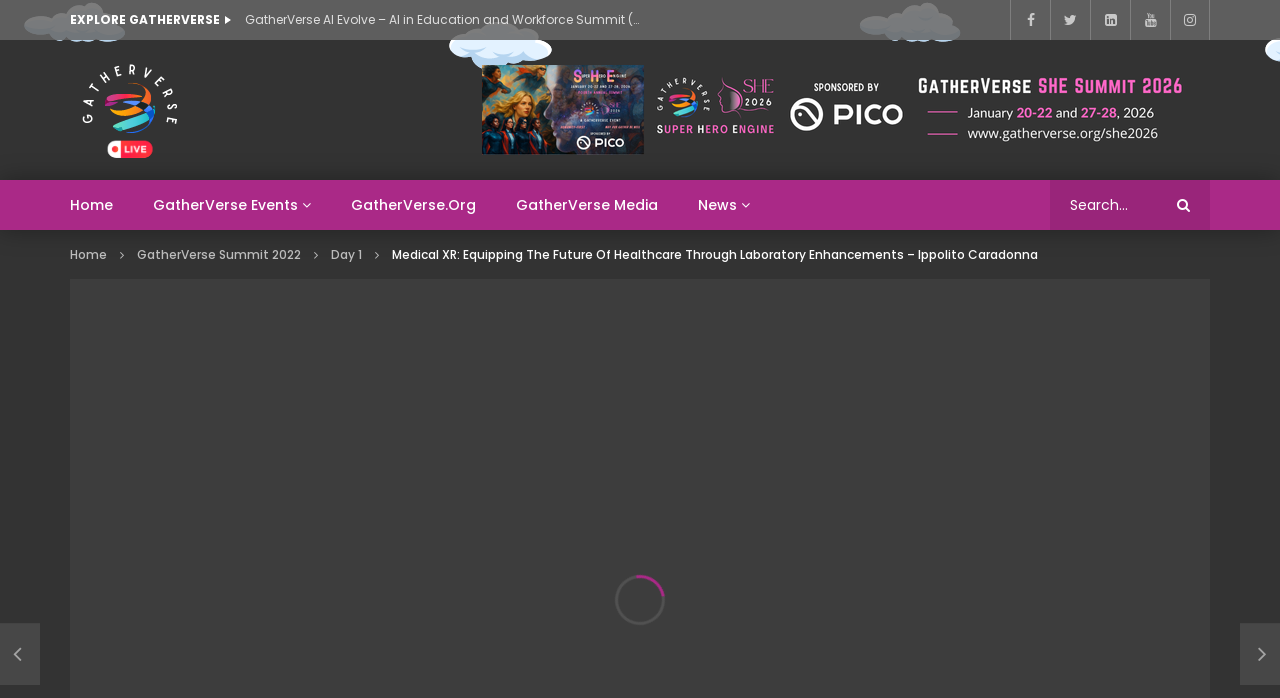

--- FILE ---
content_type: text/html; charset=UTF-8
request_url: https://gatherverse.live/medical-xr-equipping-the-future-of-healthcare-through-laboratory-enhancements-ippolito-caradonna/
body_size: 35816
content:
<!doctype html>
<html lang="en-US" prefix="og: http://ogp.me/ns# fb: http://ogp.me/ns/fb#">

<head>
	<meta charset="UTF-8">
	<meta name="viewport" content="width=device-width, initial-scale=1, maximum-scale=1">
    <meta property="og:type" content="video.other"><meta property="og:video:url" content="https://www.youtube.com/watch?v=hTSLr8ytnoA"><meta property="og:video:type" content="text/html"><meta property="og:video:width" content="1280"><meta property="og:video:height" content="720"><meta property="video:tag" content="Day 1"><meta property="video:tag" content="GatherVerse Summit 2022">	<link rel="profile" href="https://gmpg.org/xfn/11">
	<title>Medical XR: Equipping the Future of Healthcare Through Laboratory Enhancements &#8211; Ippolito Caradonna &#8211; GatherVerse.Live</title>
<meta name='robots' content='max-image-preview:large' />
<link rel='dns-prefetch' href='//fonts.googleapis.com' />
<link rel='preconnect' href='https://fonts.gstatic.com' crossorigin />
<link rel="alternate" type="application/rss+xml" title="GatherVerse.Live &raquo; Feed" href="https://gatherverse.live/feed/" />
<link rel="alternate" type="application/rss+xml" title="GatherVerse.Live &raquo; Comments Feed" href="https://gatherverse.live/comments/feed/" />
<link rel="alternate" title="oEmbed (JSON)" type="application/json+oembed" href="https://gatherverse.live/wp-json/oembed/1.0/embed?url=https%3A%2F%2Fgatherverse.live%2Fmedical-xr-equipping-the-future-of-healthcare-through-laboratory-enhancements-ippolito-caradonna%2F" />
<link rel="alternate" title="oEmbed (XML)" type="text/xml+oembed" href="https://gatherverse.live/wp-json/oembed/1.0/embed?url=https%3A%2F%2Fgatherverse.live%2Fmedical-xr-equipping-the-future-of-healthcare-through-laboratory-enhancements-ippolito-caradonna%2F&#038;format=xml" />
<style id='wp-img-auto-sizes-contain-inline-css' type='text/css'>
img:is([sizes=auto i],[sizes^="auto," i]){contain-intrinsic-size:3000px 1500px}
/*# sourceURL=wp-img-auto-sizes-contain-inline-css */
</style>
<style id='wp-emoji-styles-inline-css' type='text/css'>

	img.wp-smiley, img.emoji {
		display: inline !important;
		border: none !important;
		box-shadow: none !important;
		height: 1em !important;
		width: 1em !important;
		margin: 0 0.07em !important;
		vertical-align: -0.1em !important;
		background: none !important;
		padding: 0 !important;
	}
/*# sourceURL=wp-emoji-styles-inline-css */
</style>
<link rel='stylesheet' id='wp-block-library-css' href='https://gatherverse.live/wp-includes/css/dist/block-library/style.min.css?ver=6.9' type='text/css' media='all' />
<style id='global-styles-inline-css' type='text/css'>
:root{--wp--preset--aspect-ratio--square: 1;--wp--preset--aspect-ratio--4-3: 4/3;--wp--preset--aspect-ratio--3-4: 3/4;--wp--preset--aspect-ratio--3-2: 3/2;--wp--preset--aspect-ratio--2-3: 2/3;--wp--preset--aspect-ratio--16-9: 16/9;--wp--preset--aspect-ratio--9-16: 9/16;--wp--preset--color--black: #000000;--wp--preset--color--cyan-bluish-gray: #abb8c3;--wp--preset--color--white: #ffffff;--wp--preset--color--pale-pink: #f78da7;--wp--preset--color--vivid-red: #cf2e2e;--wp--preset--color--luminous-vivid-orange: #ff6900;--wp--preset--color--luminous-vivid-amber: #fcb900;--wp--preset--color--light-green-cyan: #7bdcb5;--wp--preset--color--vivid-green-cyan: #00d084;--wp--preset--color--pale-cyan-blue: #8ed1fc;--wp--preset--color--vivid-cyan-blue: #0693e3;--wp--preset--color--vivid-purple: #9b51e0;--wp--preset--gradient--vivid-cyan-blue-to-vivid-purple: linear-gradient(135deg,rgb(6,147,227) 0%,rgb(155,81,224) 100%);--wp--preset--gradient--light-green-cyan-to-vivid-green-cyan: linear-gradient(135deg,rgb(122,220,180) 0%,rgb(0,208,130) 100%);--wp--preset--gradient--luminous-vivid-amber-to-luminous-vivid-orange: linear-gradient(135deg,rgb(252,185,0) 0%,rgb(255,105,0) 100%);--wp--preset--gradient--luminous-vivid-orange-to-vivid-red: linear-gradient(135deg,rgb(255,105,0) 0%,rgb(207,46,46) 100%);--wp--preset--gradient--very-light-gray-to-cyan-bluish-gray: linear-gradient(135deg,rgb(238,238,238) 0%,rgb(169,184,195) 100%);--wp--preset--gradient--cool-to-warm-spectrum: linear-gradient(135deg,rgb(74,234,220) 0%,rgb(151,120,209) 20%,rgb(207,42,186) 40%,rgb(238,44,130) 60%,rgb(251,105,98) 80%,rgb(254,248,76) 100%);--wp--preset--gradient--blush-light-purple: linear-gradient(135deg,rgb(255,206,236) 0%,rgb(152,150,240) 100%);--wp--preset--gradient--blush-bordeaux: linear-gradient(135deg,rgb(254,205,165) 0%,rgb(254,45,45) 50%,rgb(107,0,62) 100%);--wp--preset--gradient--luminous-dusk: linear-gradient(135deg,rgb(255,203,112) 0%,rgb(199,81,192) 50%,rgb(65,88,208) 100%);--wp--preset--gradient--pale-ocean: linear-gradient(135deg,rgb(255,245,203) 0%,rgb(182,227,212) 50%,rgb(51,167,181) 100%);--wp--preset--gradient--electric-grass: linear-gradient(135deg,rgb(202,248,128) 0%,rgb(113,206,126) 100%);--wp--preset--gradient--midnight: linear-gradient(135deg,rgb(2,3,129) 0%,rgb(40,116,252) 100%);--wp--preset--font-size--small: 13px;--wp--preset--font-size--medium: 20px;--wp--preset--font-size--large: 36px;--wp--preset--font-size--x-large: 42px;--wp--preset--spacing--20: 0.44rem;--wp--preset--spacing--30: 0.67rem;--wp--preset--spacing--40: 1rem;--wp--preset--spacing--50: 1.5rem;--wp--preset--spacing--60: 2.25rem;--wp--preset--spacing--70: 3.38rem;--wp--preset--spacing--80: 5.06rem;--wp--preset--shadow--natural: 6px 6px 9px rgba(0, 0, 0, 0.2);--wp--preset--shadow--deep: 12px 12px 50px rgba(0, 0, 0, 0.4);--wp--preset--shadow--sharp: 6px 6px 0px rgba(0, 0, 0, 0.2);--wp--preset--shadow--outlined: 6px 6px 0px -3px rgb(255, 255, 255), 6px 6px rgb(0, 0, 0);--wp--preset--shadow--crisp: 6px 6px 0px rgb(0, 0, 0);}:where(.is-layout-flex){gap: 0.5em;}:where(.is-layout-grid){gap: 0.5em;}body .is-layout-flex{display: flex;}.is-layout-flex{flex-wrap: wrap;align-items: center;}.is-layout-flex > :is(*, div){margin: 0;}body .is-layout-grid{display: grid;}.is-layout-grid > :is(*, div){margin: 0;}:where(.wp-block-columns.is-layout-flex){gap: 2em;}:where(.wp-block-columns.is-layout-grid){gap: 2em;}:where(.wp-block-post-template.is-layout-flex){gap: 1.25em;}:where(.wp-block-post-template.is-layout-grid){gap: 1.25em;}.has-black-color{color: var(--wp--preset--color--black) !important;}.has-cyan-bluish-gray-color{color: var(--wp--preset--color--cyan-bluish-gray) !important;}.has-white-color{color: var(--wp--preset--color--white) !important;}.has-pale-pink-color{color: var(--wp--preset--color--pale-pink) !important;}.has-vivid-red-color{color: var(--wp--preset--color--vivid-red) !important;}.has-luminous-vivid-orange-color{color: var(--wp--preset--color--luminous-vivid-orange) !important;}.has-luminous-vivid-amber-color{color: var(--wp--preset--color--luminous-vivid-amber) !important;}.has-light-green-cyan-color{color: var(--wp--preset--color--light-green-cyan) !important;}.has-vivid-green-cyan-color{color: var(--wp--preset--color--vivid-green-cyan) !important;}.has-pale-cyan-blue-color{color: var(--wp--preset--color--pale-cyan-blue) !important;}.has-vivid-cyan-blue-color{color: var(--wp--preset--color--vivid-cyan-blue) !important;}.has-vivid-purple-color{color: var(--wp--preset--color--vivid-purple) !important;}.has-black-background-color{background-color: var(--wp--preset--color--black) !important;}.has-cyan-bluish-gray-background-color{background-color: var(--wp--preset--color--cyan-bluish-gray) !important;}.has-white-background-color{background-color: var(--wp--preset--color--white) !important;}.has-pale-pink-background-color{background-color: var(--wp--preset--color--pale-pink) !important;}.has-vivid-red-background-color{background-color: var(--wp--preset--color--vivid-red) !important;}.has-luminous-vivid-orange-background-color{background-color: var(--wp--preset--color--luminous-vivid-orange) !important;}.has-luminous-vivid-amber-background-color{background-color: var(--wp--preset--color--luminous-vivid-amber) !important;}.has-light-green-cyan-background-color{background-color: var(--wp--preset--color--light-green-cyan) !important;}.has-vivid-green-cyan-background-color{background-color: var(--wp--preset--color--vivid-green-cyan) !important;}.has-pale-cyan-blue-background-color{background-color: var(--wp--preset--color--pale-cyan-blue) !important;}.has-vivid-cyan-blue-background-color{background-color: var(--wp--preset--color--vivid-cyan-blue) !important;}.has-vivid-purple-background-color{background-color: var(--wp--preset--color--vivid-purple) !important;}.has-black-border-color{border-color: var(--wp--preset--color--black) !important;}.has-cyan-bluish-gray-border-color{border-color: var(--wp--preset--color--cyan-bluish-gray) !important;}.has-white-border-color{border-color: var(--wp--preset--color--white) !important;}.has-pale-pink-border-color{border-color: var(--wp--preset--color--pale-pink) !important;}.has-vivid-red-border-color{border-color: var(--wp--preset--color--vivid-red) !important;}.has-luminous-vivid-orange-border-color{border-color: var(--wp--preset--color--luminous-vivid-orange) !important;}.has-luminous-vivid-amber-border-color{border-color: var(--wp--preset--color--luminous-vivid-amber) !important;}.has-light-green-cyan-border-color{border-color: var(--wp--preset--color--light-green-cyan) !important;}.has-vivid-green-cyan-border-color{border-color: var(--wp--preset--color--vivid-green-cyan) !important;}.has-pale-cyan-blue-border-color{border-color: var(--wp--preset--color--pale-cyan-blue) !important;}.has-vivid-cyan-blue-border-color{border-color: var(--wp--preset--color--vivid-cyan-blue) !important;}.has-vivid-purple-border-color{border-color: var(--wp--preset--color--vivid-purple) !important;}.has-vivid-cyan-blue-to-vivid-purple-gradient-background{background: var(--wp--preset--gradient--vivid-cyan-blue-to-vivid-purple) !important;}.has-light-green-cyan-to-vivid-green-cyan-gradient-background{background: var(--wp--preset--gradient--light-green-cyan-to-vivid-green-cyan) !important;}.has-luminous-vivid-amber-to-luminous-vivid-orange-gradient-background{background: var(--wp--preset--gradient--luminous-vivid-amber-to-luminous-vivid-orange) !important;}.has-luminous-vivid-orange-to-vivid-red-gradient-background{background: var(--wp--preset--gradient--luminous-vivid-orange-to-vivid-red) !important;}.has-very-light-gray-to-cyan-bluish-gray-gradient-background{background: var(--wp--preset--gradient--very-light-gray-to-cyan-bluish-gray) !important;}.has-cool-to-warm-spectrum-gradient-background{background: var(--wp--preset--gradient--cool-to-warm-spectrum) !important;}.has-blush-light-purple-gradient-background{background: var(--wp--preset--gradient--blush-light-purple) !important;}.has-blush-bordeaux-gradient-background{background: var(--wp--preset--gradient--blush-bordeaux) !important;}.has-luminous-dusk-gradient-background{background: var(--wp--preset--gradient--luminous-dusk) !important;}.has-pale-ocean-gradient-background{background: var(--wp--preset--gradient--pale-ocean) !important;}.has-electric-grass-gradient-background{background: var(--wp--preset--gradient--electric-grass) !important;}.has-midnight-gradient-background{background: var(--wp--preset--gradient--midnight) !important;}.has-small-font-size{font-size: var(--wp--preset--font-size--small) !important;}.has-medium-font-size{font-size: var(--wp--preset--font-size--medium) !important;}.has-large-font-size{font-size: var(--wp--preset--font-size--large) !important;}.has-x-large-font-size{font-size: var(--wp--preset--font-size--x-large) !important;}
/*# sourceURL=global-styles-inline-css */
</style>

<style id='classic-theme-styles-inline-css' type='text/css'>
/*! This file is auto-generated */
.wp-block-button__link{color:#fff;background-color:#32373c;border-radius:9999px;box-shadow:none;text-decoration:none;padding:calc(.667em + 2px) calc(1.333em + 2px);font-size:1.125em}.wp-block-file__button{background:#32373c;color:#fff;text-decoration:none}
/*# sourceURL=/wp-includes/css/classic-themes.min.css */
</style>
<link rel='stylesheet' id='contact-form-7-css' href='https://gatherverse.live/wp-content/plugins/contact-form-7/includes/css/styles.css?ver=5.6.3' type='text/css' media='all' />
<link rel='stylesheet' id='dashicons-css' href='https://gatherverse.live/wp-includes/css/dashicons.min.css?ver=6.9' type='text/css' media='all' />
<link rel='stylesheet' id='post-views-counter-frontend-css' href='https://gatherverse.live/wp-content/plugins/post-views-counter/css/frontend.css?ver=1.3.11' type='text/css' media='all' />
<style id='extendify-gutenberg-patterns-and-templates-utilities-inline-css' type='text/css'>
.ext-absolute{position:absolute!important}.ext-relative{position:relative!important}.ext-top-base{top:var(--wp--style--block-gap,1.75rem)!important}.ext-top-lg{top:var(--extendify--spacing--large,3rem)!important}.ext--top-base{top:calc(var(--wp--style--block-gap, 1.75rem)*-1)!important}.ext--top-lg{top:calc(var(--extendify--spacing--large, 3rem)*-1)!important}.ext-right-base{right:var(--wp--style--block-gap,1.75rem)!important}.ext-right-lg{right:var(--extendify--spacing--large,3rem)!important}.ext--right-base{right:calc(var(--wp--style--block-gap, 1.75rem)*-1)!important}.ext--right-lg{right:calc(var(--extendify--spacing--large, 3rem)*-1)!important}.ext-bottom-base{bottom:var(--wp--style--block-gap,1.75rem)!important}.ext-bottom-lg{bottom:var(--extendify--spacing--large,3rem)!important}.ext--bottom-base{bottom:calc(var(--wp--style--block-gap, 1.75rem)*-1)!important}.ext--bottom-lg{bottom:calc(var(--extendify--spacing--large, 3rem)*-1)!important}.ext-left-base{left:var(--wp--style--block-gap,1.75rem)!important}.ext-left-lg{left:var(--extendify--spacing--large,3rem)!important}.ext--left-base{left:calc(var(--wp--style--block-gap, 1.75rem)*-1)!important}.ext--left-lg{left:calc(var(--extendify--spacing--large, 3rem)*-1)!important}.ext-order-1{order:1!important}.ext-order-2{order:2!important}.ext-col-auto{grid-column:auto!important}.ext-col-span-1{grid-column:span 1/span 1!important}.ext-col-span-2{grid-column:span 2/span 2!important}.ext-col-span-3{grid-column:span 3/span 3!important}.ext-col-span-4{grid-column:span 4/span 4!important}.ext-col-span-5{grid-column:span 5/span 5!important}.ext-col-span-6{grid-column:span 6/span 6!important}.ext-col-span-7{grid-column:span 7/span 7!important}.ext-col-span-8{grid-column:span 8/span 8!important}.ext-col-span-9{grid-column:span 9/span 9!important}.ext-col-span-10{grid-column:span 10/span 10!important}.ext-col-span-11{grid-column:span 11/span 11!important}.ext-col-span-12{grid-column:span 12/span 12!important}.ext-col-span-full{grid-column:1/-1!important}.ext-col-start-1{grid-column-start:1!important}.ext-col-start-2{grid-column-start:2!important}.ext-col-start-3{grid-column-start:3!important}.ext-col-start-4{grid-column-start:4!important}.ext-col-start-5{grid-column-start:5!important}.ext-col-start-6{grid-column-start:6!important}.ext-col-start-7{grid-column-start:7!important}.ext-col-start-8{grid-column-start:8!important}.ext-col-start-9{grid-column-start:9!important}.ext-col-start-10{grid-column-start:10!important}.ext-col-start-11{grid-column-start:11!important}.ext-col-start-12{grid-column-start:12!important}.ext-col-start-13{grid-column-start:13!important}.ext-col-start-auto{grid-column-start:auto!important}.ext-col-end-1{grid-column-end:1!important}.ext-col-end-2{grid-column-end:2!important}.ext-col-end-3{grid-column-end:3!important}.ext-col-end-4{grid-column-end:4!important}.ext-col-end-5{grid-column-end:5!important}.ext-col-end-6{grid-column-end:6!important}.ext-col-end-7{grid-column-end:7!important}.ext-col-end-8{grid-column-end:8!important}.ext-col-end-9{grid-column-end:9!important}.ext-col-end-10{grid-column-end:10!important}.ext-col-end-11{grid-column-end:11!important}.ext-col-end-12{grid-column-end:12!important}.ext-col-end-13{grid-column-end:13!important}.ext-col-end-auto{grid-column-end:auto!important}.ext-row-auto{grid-row:auto!important}.ext-row-span-1{grid-row:span 1/span 1!important}.ext-row-span-2{grid-row:span 2/span 2!important}.ext-row-span-3{grid-row:span 3/span 3!important}.ext-row-span-4{grid-row:span 4/span 4!important}.ext-row-span-5{grid-row:span 5/span 5!important}.ext-row-span-6{grid-row:span 6/span 6!important}.ext-row-span-full{grid-row:1/-1!important}.ext-row-start-1{grid-row-start:1!important}.ext-row-start-2{grid-row-start:2!important}.ext-row-start-3{grid-row-start:3!important}.ext-row-start-4{grid-row-start:4!important}.ext-row-start-5{grid-row-start:5!important}.ext-row-start-6{grid-row-start:6!important}.ext-row-start-7{grid-row-start:7!important}.ext-row-start-auto{grid-row-start:auto!important}.ext-row-end-1{grid-row-end:1!important}.ext-row-end-2{grid-row-end:2!important}.ext-row-end-3{grid-row-end:3!important}.ext-row-end-4{grid-row-end:4!important}.ext-row-end-5{grid-row-end:5!important}.ext-row-end-6{grid-row-end:6!important}.ext-row-end-7{grid-row-end:7!important}.ext-row-end-auto{grid-row-end:auto!important}.ext-m-0:not([style*=margin]){margin:0!important}.ext-m-auto:not([style*=margin]){margin:auto!important}.ext-m-base:not([style*=margin]){margin:var(--wp--style--block-gap,1.75rem)!important}.ext-m-lg:not([style*=margin]){margin:var(--extendify--spacing--large,3rem)!important}.ext--m-base:not([style*=margin]){margin:calc(var(--wp--style--block-gap, 1.75rem)*-1)!important}.ext--m-lg:not([style*=margin]){margin:calc(var(--extendify--spacing--large, 3rem)*-1)!important}.ext-mx-0:not([style*=margin]){margin-left:0!important;margin-right:0!important}.ext-mx-auto:not([style*=margin]){margin-left:auto!important;margin-right:auto!important}.ext-mx-base:not([style*=margin]){margin-left:var(--wp--style--block-gap,1.75rem)!important;margin-right:var(--wp--style--block-gap,1.75rem)!important}.ext-mx-lg:not([style*=margin]){margin-left:var(--extendify--spacing--large,3rem)!important;margin-right:var(--extendify--spacing--large,3rem)!important}.ext--mx-base:not([style*=margin]){margin-left:calc(var(--wp--style--block-gap, 1.75rem)*-1)!important;margin-right:calc(var(--wp--style--block-gap, 1.75rem)*-1)!important}.ext--mx-lg:not([style*=margin]){margin-left:calc(var(--extendify--spacing--large, 3rem)*-1)!important;margin-right:calc(var(--extendify--spacing--large, 3rem)*-1)!important}.ext-my-0:not([style*=margin]){margin-bottom:0!important;margin-top:0!important}.ext-my-auto:not([style*=margin]){margin-bottom:auto!important;margin-top:auto!important}.ext-my-base:not([style*=margin]){margin-bottom:var(--wp--style--block-gap,1.75rem)!important;margin-top:var(--wp--style--block-gap,1.75rem)!important}.ext-my-lg:not([style*=margin]){margin-bottom:var(--extendify--spacing--large,3rem)!important;margin-top:var(--extendify--spacing--large,3rem)!important}.ext--my-base:not([style*=margin]){margin-bottom:calc(var(--wp--style--block-gap, 1.75rem)*-1)!important;margin-top:calc(var(--wp--style--block-gap, 1.75rem)*-1)!important}.ext--my-lg:not([style*=margin]){margin-bottom:calc(var(--extendify--spacing--large, 3rem)*-1)!important;margin-top:calc(var(--extendify--spacing--large, 3rem)*-1)!important}.ext-mt-0:not([style*=margin]){margin-top:0!important}.ext-mt-auto:not([style*=margin]){margin-top:auto!important}.ext-mt-base:not([style*=margin]){margin-top:var(--wp--style--block-gap,1.75rem)!important}.ext-mt-lg:not([style*=margin]){margin-top:var(--extendify--spacing--large,3rem)!important}.ext--mt-base:not([style*=margin]){margin-top:calc(var(--wp--style--block-gap, 1.75rem)*-1)!important}.ext--mt-lg:not([style*=margin]){margin-top:calc(var(--extendify--spacing--large, 3rem)*-1)!important}.ext-mr-0:not([style*=margin]){margin-right:0!important}.ext-mr-auto:not([style*=margin]){margin-right:auto!important}.ext-mr-base:not([style*=margin]){margin-right:var(--wp--style--block-gap,1.75rem)!important}.ext-mr-lg:not([style*=margin]){margin-right:var(--extendify--spacing--large,3rem)!important}.ext--mr-base:not([style*=margin]){margin-right:calc(var(--wp--style--block-gap, 1.75rem)*-1)!important}.ext--mr-lg:not([style*=margin]){margin-right:calc(var(--extendify--spacing--large, 3rem)*-1)!important}.ext-mb-0:not([style*=margin]){margin-bottom:0!important}.ext-mb-auto:not([style*=margin]){margin-bottom:auto!important}.ext-mb-base:not([style*=margin]){margin-bottom:var(--wp--style--block-gap,1.75rem)!important}.ext-mb-lg:not([style*=margin]){margin-bottom:var(--extendify--spacing--large,3rem)!important}.ext--mb-base:not([style*=margin]){margin-bottom:calc(var(--wp--style--block-gap, 1.75rem)*-1)!important}.ext--mb-lg:not([style*=margin]){margin-bottom:calc(var(--extendify--spacing--large, 3rem)*-1)!important}.ext-ml-0:not([style*=margin]){margin-left:0!important}.ext-ml-auto:not([style*=margin]){margin-left:auto!important}.ext-ml-base:not([style*=margin]){margin-left:var(--wp--style--block-gap,1.75rem)!important}.ext-ml-lg:not([style*=margin]){margin-left:var(--extendify--spacing--large,3rem)!important}.ext--ml-base:not([style*=margin]){margin-left:calc(var(--wp--style--block-gap, 1.75rem)*-1)!important}.ext--ml-lg:not([style*=margin]){margin-left:calc(var(--extendify--spacing--large, 3rem)*-1)!important}.ext-block{display:block!important}.ext-inline-block{display:inline-block!important}.ext-inline{display:inline!important}.ext-flex{display:flex!important}.ext-inline-flex{display:inline-flex!important}.ext-grid{display:grid!important}.ext-inline-grid{display:inline-grid!important}.ext-hidden{display:none!important}.ext-w-auto{width:auto!important}.ext-w-full{width:100%!important}.ext-max-w-full{max-width:100%!important}.ext-flex-1{flex:1 1 0%!important}.ext-flex-auto{flex:1 1 auto!important}.ext-flex-initial{flex:0 1 auto!important}.ext-flex-none{flex:none!important}.ext-flex-shrink-0{flex-shrink:0!important}.ext-flex-shrink{flex-shrink:1!important}.ext-flex-grow-0{flex-grow:0!important}.ext-flex-grow{flex-grow:1!important}.ext-list-none{list-style-type:none!important}.ext-grid-cols-1{grid-template-columns:repeat(1,minmax(0,1fr))!important}.ext-grid-cols-2{grid-template-columns:repeat(2,minmax(0,1fr))!important}.ext-grid-cols-3{grid-template-columns:repeat(3,minmax(0,1fr))!important}.ext-grid-cols-4{grid-template-columns:repeat(4,minmax(0,1fr))!important}.ext-grid-cols-5{grid-template-columns:repeat(5,minmax(0,1fr))!important}.ext-grid-cols-6{grid-template-columns:repeat(6,minmax(0,1fr))!important}.ext-grid-cols-7{grid-template-columns:repeat(7,minmax(0,1fr))!important}.ext-grid-cols-8{grid-template-columns:repeat(8,minmax(0,1fr))!important}.ext-grid-cols-9{grid-template-columns:repeat(9,minmax(0,1fr))!important}.ext-grid-cols-10{grid-template-columns:repeat(10,minmax(0,1fr))!important}.ext-grid-cols-11{grid-template-columns:repeat(11,minmax(0,1fr))!important}.ext-grid-cols-12{grid-template-columns:repeat(12,minmax(0,1fr))!important}.ext-grid-cols-none{grid-template-columns:none!important}.ext-grid-rows-1{grid-template-rows:repeat(1,minmax(0,1fr))!important}.ext-grid-rows-2{grid-template-rows:repeat(2,minmax(0,1fr))!important}.ext-grid-rows-3{grid-template-rows:repeat(3,minmax(0,1fr))!important}.ext-grid-rows-4{grid-template-rows:repeat(4,minmax(0,1fr))!important}.ext-grid-rows-5{grid-template-rows:repeat(5,minmax(0,1fr))!important}.ext-grid-rows-6{grid-template-rows:repeat(6,minmax(0,1fr))!important}.ext-grid-rows-none{grid-template-rows:none!important}.ext-flex-row{flex-direction:row!important}.ext-flex-row-reverse{flex-direction:row-reverse!important}.ext-flex-col{flex-direction:column!important}.ext-flex-col-reverse{flex-direction:column-reverse!important}.ext-flex-wrap{flex-wrap:wrap!important}.ext-flex-wrap-reverse{flex-wrap:wrap-reverse!important}.ext-flex-nowrap{flex-wrap:nowrap!important}.ext-items-start{align-items:flex-start!important}.ext-items-end{align-items:flex-end!important}.ext-items-center{align-items:center!important}.ext-items-baseline{align-items:baseline!important}.ext-items-stretch{align-items:stretch!important}.ext-justify-start{justify-content:flex-start!important}.ext-justify-end{justify-content:flex-end!important}.ext-justify-center{justify-content:center!important}.ext-justify-between{justify-content:space-between!important}.ext-justify-around{justify-content:space-around!important}.ext-justify-evenly{justify-content:space-evenly!important}.ext-justify-items-start{justify-items:start!important}.ext-justify-items-end{justify-items:end!important}.ext-justify-items-center{justify-items:center!important}.ext-justify-items-stretch{justify-items:stretch!important}.ext-gap-0{gap:0!important}.ext-gap-base{gap:var(--wp--style--block-gap,1.75rem)!important}.ext-gap-lg{gap:var(--extendify--spacing--large,3rem)!important}.ext-gap-x-0{-moz-column-gap:0!important;column-gap:0!important}.ext-gap-x-base{-moz-column-gap:var(--wp--style--block-gap,1.75rem)!important;column-gap:var(--wp--style--block-gap,1.75rem)!important}.ext-gap-x-lg{-moz-column-gap:var(--extendify--spacing--large,3rem)!important;column-gap:var(--extendify--spacing--large,3rem)!important}.ext-gap-y-0{row-gap:0!important}.ext-gap-y-base{row-gap:var(--wp--style--block-gap,1.75rem)!important}.ext-gap-y-lg{row-gap:var(--extendify--spacing--large,3rem)!important}.ext-justify-self-auto{justify-self:auto!important}.ext-justify-self-start{justify-self:start!important}.ext-justify-self-end{justify-self:end!important}.ext-justify-self-center{justify-self:center!important}.ext-justify-self-stretch{justify-self:stretch!important}.ext-rounded-none{border-radius:0!important}.ext-rounded-full{border-radius:9999px!important}.ext-rounded-t-none{border-top-left-radius:0!important;border-top-right-radius:0!important}.ext-rounded-t-full{border-top-left-radius:9999px!important;border-top-right-radius:9999px!important}.ext-rounded-r-none{border-bottom-right-radius:0!important;border-top-right-radius:0!important}.ext-rounded-r-full{border-bottom-right-radius:9999px!important;border-top-right-radius:9999px!important}.ext-rounded-b-none{border-bottom-left-radius:0!important;border-bottom-right-radius:0!important}.ext-rounded-b-full{border-bottom-left-radius:9999px!important;border-bottom-right-radius:9999px!important}.ext-rounded-l-none{border-bottom-left-radius:0!important;border-top-left-radius:0!important}.ext-rounded-l-full{border-bottom-left-radius:9999px!important;border-top-left-radius:9999px!important}.ext-rounded-tl-none{border-top-left-radius:0!important}.ext-rounded-tl-full{border-top-left-radius:9999px!important}.ext-rounded-tr-none{border-top-right-radius:0!important}.ext-rounded-tr-full{border-top-right-radius:9999px!important}.ext-rounded-br-none{border-bottom-right-radius:0!important}.ext-rounded-br-full{border-bottom-right-radius:9999px!important}.ext-rounded-bl-none{border-bottom-left-radius:0!important}.ext-rounded-bl-full{border-bottom-left-radius:9999px!important}.ext-border-0{border-width:0!important}.ext-border-t-0{border-top-width:0!important}.ext-border-r-0{border-right-width:0!important}.ext-border-b-0{border-bottom-width:0!important}.ext-border-l-0{border-left-width:0!important}.ext-p-0:not([style*=padding]){padding:0!important}.ext-p-base:not([style*=padding]){padding:var(--wp--style--block-gap,1.75rem)!important}.ext-p-lg:not([style*=padding]){padding:var(--extendify--spacing--large,3rem)!important}.ext-px-0:not([style*=padding]){padding-left:0!important;padding-right:0!important}.ext-px-base:not([style*=padding]){padding-left:var(--wp--style--block-gap,1.75rem)!important;padding-right:var(--wp--style--block-gap,1.75rem)!important}.ext-px-lg:not([style*=padding]){padding-left:var(--extendify--spacing--large,3rem)!important;padding-right:var(--extendify--spacing--large,3rem)!important}.ext-py-0:not([style*=padding]){padding-bottom:0!important;padding-top:0!important}.ext-py-base:not([style*=padding]){padding-bottom:var(--wp--style--block-gap,1.75rem)!important;padding-top:var(--wp--style--block-gap,1.75rem)!important}.ext-py-lg:not([style*=padding]){padding-bottom:var(--extendify--spacing--large,3rem)!important;padding-top:var(--extendify--spacing--large,3rem)!important}.ext-pt-0:not([style*=padding]){padding-top:0!important}.ext-pt-base:not([style*=padding]){padding-top:var(--wp--style--block-gap,1.75rem)!important}.ext-pt-lg:not([style*=padding]){padding-top:var(--extendify--spacing--large,3rem)!important}.ext-pr-0:not([style*=padding]){padding-right:0!important}.ext-pr-base:not([style*=padding]){padding-right:var(--wp--style--block-gap,1.75rem)!important}.ext-pr-lg:not([style*=padding]){padding-right:var(--extendify--spacing--large,3rem)!important}.ext-pb-0:not([style*=padding]){padding-bottom:0!important}.ext-pb-base:not([style*=padding]){padding-bottom:var(--wp--style--block-gap,1.75rem)!important}.ext-pb-lg:not([style*=padding]){padding-bottom:var(--extendify--spacing--large,3rem)!important}.ext-pl-0:not([style*=padding]){padding-left:0!important}.ext-pl-base:not([style*=padding]){padding-left:var(--wp--style--block-gap,1.75rem)!important}.ext-pl-lg:not([style*=padding]){padding-left:var(--extendify--spacing--large,3rem)!important}.ext-text-left{text-align:left!important}.ext-text-center{text-align:center!important}.ext-text-right{text-align:right!important}.ext-leading-none{line-height:1!important}.ext-leading-tight{line-height:1.25!important}.ext-leading-snug{line-height:1.375!important}.ext-leading-normal{line-height:1.5!important}.ext-leading-relaxed{line-height:1.625!important}.ext-leading-loose{line-height:2!important}.clip-path--rhombus img{-webkit-clip-path:polygon(15% 6%,80% 29%,84% 93%,23% 69%);clip-path:polygon(15% 6%,80% 29%,84% 93%,23% 69%)}.clip-path--diamond img{-webkit-clip-path:polygon(5% 29%,60% 2%,91% 64%,36% 89%);clip-path:polygon(5% 29%,60% 2%,91% 64%,36% 89%)}.clip-path--rhombus-alt img{-webkit-clip-path:polygon(14% 9%,85% 24%,91% 89%,19% 76%);clip-path:polygon(14% 9%,85% 24%,91% 89%,19% 76%)}.wp-block-columns[class*=fullwidth-cols]{margin-bottom:unset}.wp-block-column.editor\:pointer-events-none{margin-bottom:0!important;margin-top:0!important}.is-root-container.block-editor-block-list__layout>[data-align=full]:not(:first-of-type)>.wp-block-column.editor\:pointer-events-none,.is-root-container.block-editor-block-list__layout>[data-align=wide]>.wp-block-column.editor\:pointer-events-none{margin-top:calc(var(--wp--style--block-gap, 28px)*-1)!important}.ext .wp-block-columns .wp-block-column[style*=padding]{padding-left:0!important;padding-right:0!important}.ext .wp-block-columns+.wp-block-columns:not([class*=mt-]):not([class*=my-]):not([style*=margin]){margin-top:0!important}[class*=fullwidth-cols] .wp-block-column:first-child,[class*=fullwidth-cols] .wp-block-group:first-child{margin-top:0}[class*=fullwidth-cols] .wp-block-column:last-child,[class*=fullwidth-cols] .wp-block-group:last-child{margin-bottom:0}[class*=fullwidth-cols] .wp-block-column:first-child>*,[class*=fullwidth-cols] .wp-block-column>:first-child{margin-top:0}.ext .is-not-stacked-on-mobile .wp-block-column,[class*=fullwidth-cols] .wp-block-column>:last-child{margin-bottom:0}.wp-block-columns[class*=fullwidth-cols]:not(.is-not-stacked-on-mobile)>.wp-block-column:not(:last-child){margin-bottom:var(--wp--style--block-gap,1.75rem)}@media (min-width:782px){.wp-block-columns[class*=fullwidth-cols]:not(.is-not-stacked-on-mobile)>.wp-block-column:not(:last-child){margin-bottom:0}}.wp-block-columns[class*=fullwidth-cols].is-not-stacked-on-mobile>.wp-block-column{margin-bottom:0!important}@media (min-width:600px) and (max-width:781px){.wp-block-columns[class*=fullwidth-cols]:not(.is-not-stacked-on-mobile)>.wp-block-column:nth-child(2n){margin-left:var(--wp--style--block-gap,2em)}}@media (max-width:781px){.tablet\:fullwidth-cols.wp-block-columns:not(.is-not-stacked-on-mobile){flex-wrap:wrap}.tablet\:fullwidth-cols.wp-block-columns:not(.is-not-stacked-on-mobile)>.wp-block-column,.tablet\:fullwidth-cols.wp-block-columns:not(.is-not-stacked-on-mobile)>.wp-block-column:not([style*=margin]){margin-left:0!important}.tablet\:fullwidth-cols.wp-block-columns:not(.is-not-stacked-on-mobile)>.wp-block-column{flex-basis:100%!important}}@media (max-width:1079px){.desktop\:fullwidth-cols.wp-block-columns:not(.is-not-stacked-on-mobile){flex-wrap:wrap}.desktop\:fullwidth-cols.wp-block-columns:not(.is-not-stacked-on-mobile)>.wp-block-column,.desktop\:fullwidth-cols.wp-block-columns:not(.is-not-stacked-on-mobile)>.wp-block-column:not([style*=margin]){margin-left:0!important}.desktop\:fullwidth-cols.wp-block-columns:not(.is-not-stacked-on-mobile)>.wp-block-column{flex-basis:100%!important}.desktop\:fullwidth-cols.wp-block-columns:not(.is-not-stacked-on-mobile)>.wp-block-column:not(:last-child){margin-bottom:var(--wp--style--block-gap,1.75rem)!important}}.direction-rtl{direction:rtl}.direction-ltr{direction:ltr}.is-style-inline-list{padding-left:0!important}.is-style-inline-list li{list-style-type:none!important}@media (min-width:782px){.is-style-inline-list li{display:inline!important;margin-right:var(--wp--style--block-gap,1.75rem)!important}}@media (min-width:782px){.is-style-inline-list li:first-child{margin-left:0!important}}@media (min-width:782px){.is-style-inline-list li:last-child{margin-right:0!important}}.bring-to-front{position:relative;z-index:10}.text-stroke{-webkit-text-stroke-color:var(--wp--preset--color--background)}.text-stroke,.text-stroke--primary{-webkit-text-stroke-width:var(
        --wp--custom--typography--text-stroke-width,2px
    )}.text-stroke--primary{-webkit-text-stroke-color:var(--wp--preset--color--primary)}.text-stroke--secondary{-webkit-text-stroke-width:var(
        --wp--custom--typography--text-stroke-width,2px
    );-webkit-text-stroke-color:var(--wp--preset--color--secondary)}.editor\:no-caption .block-editor-rich-text__editable{display:none!important}.editor\:no-inserter .wp-block-column:not(.is-selected)>.block-list-appender,.editor\:no-inserter .wp-block-cover__inner-container>.block-list-appender,.editor\:no-inserter .wp-block-group__inner-container>.block-list-appender,.editor\:no-inserter>.block-list-appender{display:none}.editor\:no-resize .components-resizable-box__handle,.editor\:no-resize .components-resizable-box__handle:after,.editor\:no-resize .components-resizable-box__side-handle:before{display:none;pointer-events:none}.editor\:no-resize .components-resizable-box__container{display:block}.editor\:pointer-events-none{pointer-events:none}.is-style-angled{justify-content:flex-end}.ext .is-style-angled>[class*=_inner-container],.is-style-angled{align-items:center}.is-style-angled .wp-block-cover__image-background,.is-style-angled .wp-block-cover__video-background{-webkit-clip-path:polygon(0 0,30% 0,50% 100%,0 100%);clip-path:polygon(0 0,30% 0,50% 100%,0 100%);z-index:1}@media (min-width:782px){.is-style-angled .wp-block-cover__image-background,.is-style-angled .wp-block-cover__video-background{-webkit-clip-path:polygon(0 0,55% 0,65% 100%,0 100%);clip-path:polygon(0 0,55% 0,65% 100%,0 100%)}}.has-foreground-color{color:var(--wp--preset--color--foreground,#000)!important}.has-foreground-background-color{background-color:var(--wp--preset--color--foreground,#000)!important}.has-background-color{color:var(--wp--preset--color--background,#fff)!important}.has-background-background-color{background-color:var(--wp--preset--color--background,#fff)!important}.has-primary-color{color:var(--wp--preset--color--primary,#4b5563)!important}.has-primary-background-color{background-color:var(--wp--preset--color--primary,#4b5563)!important}.has-secondary-color{color:var(--wp--preset--color--secondary,#9ca3af)!important}.has-secondary-background-color{background-color:var(--wp--preset--color--secondary,#9ca3af)!important}.ext.has-text-color h1,.ext.has-text-color h2,.ext.has-text-color h3,.ext.has-text-color h4,.ext.has-text-color h5,.ext.has-text-color h6,.ext.has-text-color p{color:currentColor}.has-white-color{color:var(--wp--preset--color--white,#fff)!important}.has-black-color{color:var(--wp--preset--color--black,#000)!important}.has-ext-foreground-background-color{background-color:var(
        --wp--preset--color--foreground,var(--wp--preset--color--black,#000)
    )!important}.has-ext-primary-background-color{background-color:var(
        --wp--preset--color--primary,var(--wp--preset--color--cyan-bluish-gray,#000)
    )!important}.wp-block-button__link.has-black-background-color{border-color:var(--wp--preset--color--black,#000)}.wp-block-button__link.has-white-background-color{border-color:var(--wp--preset--color--white,#fff)}.has-ext-small-font-size{font-size:var(--wp--preset--font-size--ext-small)!important}.has-ext-medium-font-size{font-size:var(--wp--preset--font-size--ext-medium)!important}.has-ext-large-font-size{font-size:var(--wp--preset--font-size--ext-large)!important;line-height:1.2}.has-ext-x-large-font-size{font-size:var(--wp--preset--font-size--ext-x-large)!important;line-height:1}.has-ext-xx-large-font-size{font-size:var(--wp--preset--font-size--ext-xx-large)!important;line-height:1}.has-ext-x-large-font-size:not([style*=line-height]),.has-ext-xx-large-font-size:not([style*=line-height]){line-height:1.1}.ext .wp-block-group>*{margin-bottom:0;margin-top:0}.ext .wp-block-group>*+*{margin-bottom:0}.ext .wp-block-group>*+*,.ext h2{margin-top:var(--wp--style--block-gap,1.75rem)}.ext h2{margin-bottom:var(--wp--style--block-gap,1.75rem)}.has-ext-x-large-font-size+h3,.has-ext-x-large-font-size+p{margin-top:.5rem}.ext .wp-block-buttons>.wp-block-button.wp-block-button__width-25{min-width:12rem;width:calc(25% - var(--wp--style--block-gap, .5em)*.75)}.ext .ext-grid>[class*=_inner-container]{display:grid}.ext>[class*=_inner-container]>.ext-grid:not([class*=columns]),.ext>[class*=_inner-container]>.wp-block>.ext-grid:not([class*=columns]){display:initial!important}.ext .ext-grid-cols-1>[class*=_inner-container]{grid-template-columns:repeat(1,minmax(0,1fr))!important}.ext .ext-grid-cols-2>[class*=_inner-container]{grid-template-columns:repeat(2,minmax(0,1fr))!important}.ext .ext-grid-cols-3>[class*=_inner-container]{grid-template-columns:repeat(3,minmax(0,1fr))!important}.ext .ext-grid-cols-4>[class*=_inner-container]{grid-template-columns:repeat(4,minmax(0,1fr))!important}.ext .ext-grid-cols-5>[class*=_inner-container]{grid-template-columns:repeat(5,minmax(0,1fr))!important}.ext .ext-grid-cols-6>[class*=_inner-container]{grid-template-columns:repeat(6,minmax(0,1fr))!important}.ext .ext-grid-cols-7>[class*=_inner-container]{grid-template-columns:repeat(7,minmax(0,1fr))!important}.ext .ext-grid-cols-8>[class*=_inner-container]{grid-template-columns:repeat(8,minmax(0,1fr))!important}.ext .ext-grid-cols-9>[class*=_inner-container]{grid-template-columns:repeat(9,minmax(0,1fr))!important}.ext .ext-grid-cols-10>[class*=_inner-container]{grid-template-columns:repeat(10,minmax(0,1fr))!important}.ext .ext-grid-cols-11>[class*=_inner-container]{grid-template-columns:repeat(11,minmax(0,1fr))!important}.ext .ext-grid-cols-12>[class*=_inner-container]{grid-template-columns:repeat(12,minmax(0,1fr))!important}.ext .ext-grid-cols-13>[class*=_inner-container]{grid-template-columns:repeat(13,minmax(0,1fr))!important}.ext .ext-grid-cols-none>[class*=_inner-container]{grid-template-columns:none!important}.ext .ext-grid-rows-1>[class*=_inner-container]{grid-template-rows:repeat(1,minmax(0,1fr))!important}.ext .ext-grid-rows-2>[class*=_inner-container]{grid-template-rows:repeat(2,minmax(0,1fr))!important}.ext .ext-grid-rows-3>[class*=_inner-container]{grid-template-rows:repeat(3,minmax(0,1fr))!important}.ext .ext-grid-rows-4>[class*=_inner-container]{grid-template-rows:repeat(4,minmax(0,1fr))!important}.ext .ext-grid-rows-5>[class*=_inner-container]{grid-template-rows:repeat(5,minmax(0,1fr))!important}.ext .ext-grid-rows-6>[class*=_inner-container]{grid-template-rows:repeat(6,minmax(0,1fr))!important}.ext .ext-grid-rows-none>[class*=_inner-container]{grid-template-rows:none!important}.ext .ext-items-start>[class*=_inner-container]{align-items:flex-start!important}.ext .ext-items-end>[class*=_inner-container]{align-items:flex-end!important}.ext .ext-items-center>[class*=_inner-container]{align-items:center!important}.ext .ext-items-baseline>[class*=_inner-container]{align-items:baseline!important}.ext .ext-items-stretch>[class*=_inner-container]{align-items:stretch!important}.ext.wp-block-group>:last-child{margin-bottom:0}.ext .wp-block-group__inner-container{padding:0!important}.ext.has-background{padding-left:var(--wp--style--block-gap,1.75rem);padding-right:var(--wp--style--block-gap,1.75rem)}.ext [class*=inner-container]>.alignwide [class*=inner-container],.ext [class*=inner-container]>[data-align=wide] [class*=inner-container]{max-width:var(--responsive--alignwide-width,120rem)}.ext [class*=inner-container]>.alignwide [class*=inner-container]>*,.ext [class*=inner-container]>[data-align=wide] [class*=inner-container]>*{max-width:100%!important}.ext .wp-block-image{position:relative;text-align:center}.ext .wp-block-image img{display:inline-block;vertical-align:middle}body{--extendify--spacing--large:var(
        --wp--custom--spacing--large,clamp(2em,8vw,8em)
    );--wp--preset--font-size--ext-small:1rem;--wp--preset--font-size--ext-medium:1.125rem;--wp--preset--font-size--ext-large:clamp(1.65rem,3.5vw,2.15rem);--wp--preset--font-size--ext-x-large:clamp(3rem,6vw,4.75rem);--wp--preset--font-size--ext-xx-large:clamp(3.25rem,7.5vw,5.75rem);--wp--preset--color--black:#000;--wp--preset--color--white:#fff}.ext *{box-sizing:border-box}.block-editor-block-preview__content-iframe .ext [data-type="core/spacer"] .components-resizable-box__container{background:transparent!important}.block-editor-block-preview__content-iframe .ext [data-type="core/spacer"] .block-library-spacer__resize-container:before{display:none!important}.ext .wp-block-group__inner-container figure.wp-block-gallery.alignfull{margin-bottom:unset;margin-top:unset}.ext .alignwide{margin-left:auto!important;margin-right:auto!important}.is-root-container.block-editor-block-list__layout>[data-align=full]:not(:first-of-type)>.ext-my-0,.is-root-container.block-editor-block-list__layout>[data-align=wide]>.ext-my-0:not([style*=margin]){margin-top:calc(var(--wp--style--block-gap, 28px)*-1)!important}.block-editor-block-preview__content-iframe .preview\:min-h-50{min-height:50vw!important}.block-editor-block-preview__content-iframe .preview\:min-h-60{min-height:60vw!important}.block-editor-block-preview__content-iframe .preview\:min-h-70{min-height:70vw!important}.block-editor-block-preview__content-iframe .preview\:min-h-80{min-height:80vw!important}.block-editor-block-preview__content-iframe .preview\:min-h-100{min-height:100vw!important}.ext-mr-0.alignfull:not([style*=margin]):not([style*=margin]){margin-right:0!important}.ext-ml-0:not([style*=margin]):not([style*=margin]){margin-left:0!important}.is-root-container .wp-block[data-align=full]>.ext-mx-0:not([style*=margin]):not([style*=margin]){margin-left:calc(var(--wp--custom--spacing--outer, 0)*1)!important;margin-right:calc(var(--wp--custom--spacing--outer, 0)*1)!important;overflow:hidden;width:unset}@media (min-width:782px){.tablet\:ext-absolute{position:absolute!important}.tablet\:ext-relative{position:relative!important}.tablet\:ext-top-base{top:var(--wp--style--block-gap,1.75rem)!important}.tablet\:ext-top-lg{top:var(--extendify--spacing--large,3rem)!important}.tablet\:ext--top-base{top:calc(var(--wp--style--block-gap, 1.75rem)*-1)!important}.tablet\:ext--top-lg{top:calc(var(--extendify--spacing--large, 3rem)*-1)!important}.tablet\:ext-right-base{right:var(--wp--style--block-gap,1.75rem)!important}.tablet\:ext-right-lg{right:var(--extendify--spacing--large,3rem)!important}.tablet\:ext--right-base{right:calc(var(--wp--style--block-gap, 1.75rem)*-1)!important}.tablet\:ext--right-lg{right:calc(var(--extendify--spacing--large, 3rem)*-1)!important}.tablet\:ext-bottom-base{bottom:var(--wp--style--block-gap,1.75rem)!important}.tablet\:ext-bottom-lg{bottom:var(--extendify--spacing--large,3rem)!important}.tablet\:ext--bottom-base{bottom:calc(var(--wp--style--block-gap, 1.75rem)*-1)!important}.tablet\:ext--bottom-lg{bottom:calc(var(--extendify--spacing--large, 3rem)*-1)!important}.tablet\:ext-left-base{left:var(--wp--style--block-gap,1.75rem)!important}.tablet\:ext-left-lg{left:var(--extendify--spacing--large,3rem)!important}.tablet\:ext--left-base{left:calc(var(--wp--style--block-gap, 1.75rem)*-1)!important}.tablet\:ext--left-lg{left:calc(var(--extendify--spacing--large, 3rem)*-1)!important}.tablet\:ext-order-1{order:1!important}.tablet\:ext-order-2{order:2!important}.tablet\:ext-m-0:not([style*=margin]){margin:0!important}.tablet\:ext-m-auto:not([style*=margin]){margin:auto!important}.tablet\:ext-m-base:not([style*=margin]){margin:var(--wp--style--block-gap,1.75rem)!important}.tablet\:ext-m-lg:not([style*=margin]){margin:var(--extendify--spacing--large,3rem)!important}.tablet\:ext--m-base:not([style*=margin]){margin:calc(var(--wp--style--block-gap, 1.75rem)*-1)!important}.tablet\:ext--m-lg:not([style*=margin]){margin:calc(var(--extendify--spacing--large, 3rem)*-1)!important}.tablet\:ext-mx-0:not([style*=margin]){margin-left:0!important;margin-right:0!important}.tablet\:ext-mx-auto:not([style*=margin]){margin-left:auto!important;margin-right:auto!important}.tablet\:ext-mx-base:not([style*=margin]){margin-left:var(--wp--style--block-gap,1.75rem)!important;margin-right:var(--wp--style--block-gap,1.75rem)!important}.tablet\:ext-mx-lg:not([style*=margin]){margin-left:var(--extendify--spacing--large,3rem)!important;margin-right:var(--extendify--spacing--large,3rem)!important}.tablet\:ext--mx-base:not([style*=margin]){margin-left:calc(var(--wp--style--block-gap, 1.75rem)*-1)!important;margin-right:calc(var(--wp--style--block-gap, 1.75rem)*-1)!important}.tablet\:ext--mx-lg:not([style*=margin]){margin-left:calc(var(--extendify--spacing--large, 3rem)*-1)!important;margin-right:calc(var(--extendify--spacing--large, 3rem)*-1)!important}.tablet\:ext-my-0:not([style*=margin]){margin-bottom:0!important;margin-top:0!important}.tablet\:ext-my-auto:not([style*=margin]){margin-bottom:auto!important;margin-top:auto!important}.tablet\:ext-my-base:not([style*=margin]){margin-bottom:var(--wp--style--block-gap,1.75rem)!important;margin-top:var(--wp--style--block-gap,1.75rem)!important}.tablet\:ext-my-lg:not([style*=margin]){margin-bottom:var(--extendify--spacing--large,3rem)!important;margin-top:var(--extendify--spacing--large,3rem)!important}.tablet\:ext--my-base:not([style*=margin]){margin-bottom:calc(var(--wp--style--block-gap, 1.75rem)*-1)!important;margin-top:calc(var(--wp--style--block-gap, 1.75rem)*-1)!important}.tablet\:ext--my-lg:not([style*=margin]){margin-bottom:calc(var(--extendify--spacing--large, 3rem)*-1)!important;margin-top:calc(var(--extendify--spacing--large, 3rem)*-1)!important}.tablet\:ext-mt-0:not([style*=margin]){margin-top:0!important}.tablet\:ext-mt-auto:not([style*=margin]){margin-top:auto!important}.tablet\:ext-mt-base:not([style*=margin]){margin-top:var(--wp--style--block-gap,1.75rem)!important}.tablet\:ext-mt-lg:not([style*=margin]){margin-top:var(--extendify--spacing--large,3rem)!important}.tablet\:ext--mt-base:not([style*=margin]){margin-top:calc(var(--wp--style--block-gap, 1.75rem)*-1)!important}.tablet\:ext--mt-lg:not([style*=margin]){margin-top:calc(var(--extendify--spacing--large, 3rem)*-1)!important}.tablet\:ext-mr-0:not([style*=margin]){margin-right:0!important}.tablet\:ext-mr-auto:not([style*=margin]){margin-right:auto!important}.tablet\:ext-mr-base:not([style*=margin]){margin-right:var(--wp--style--block-gap,1.75rem)!important}.tablet\:ext-mr-lg:not([style*=margin]){margin-right:var(--extendify--spacing--large,3rem)!important}.tablet\:ext--mr-base:not([style*=margin]){margin-right:calc(var(--wp--style--block-gap, 1.75rem)*-1)!important}.tablet\:ext--mr-lg:not([style*=margin]){margin-right:calc(var(--extendify--spacing--large, 3rem)*-1)!important}.tablet\:ext-mb-0:not([style*=margin]){margin-bottom:0!important}.tablet\:ext-mb-auto:not([style*=margin]){margin-bottom:auto!important}.tablet\:ext-mb-base:not([style*=margin]){margin-bottom:var(--wp--style--block-gap,1.75rem)!important}.tablet\:ext-mb-lg:not([style*=margin]){margin-bottom:var(--extendify--spacing--large,3rem)!important}.tablet\:ext--mb-base:not([style*=margin]){margin-bottom:calc(var(--wp--style--block-gap, 1.75rem)*-1)!important}.tablet\:ext--mb-lg:not([style*=margin]){margin-bottom:calc(var(--extendify--spacing--large, 3rem)*-1)!important}.tablet\:ext-ml-0:not([style*=margin]){margin-left:0!important}.tablet\:ext-ml-auto:not([style*=margin]){margin-left:auto!important}.tablet\:ext-ml-base:not([style*=margin]){margin-left:var(--wp--style--block-gap,1.75rem)!important}.tablet\:ext-ml-lg:not([style*=margin]){margin-left:var(--extendify--spacing--large,3rem)!important}.tablet\:ext--ml-base:not([style*=margin]){margin-left:calc(var(--wp--style--block-gap, 1.75rem)*-1)!important}.tablet\:ext--ml-lg:not([style*=margin]){margin-left:calc(var(--extendify--spacing--large, 3rem)*-1)!important}.tablet\:ext-block{display:block!important}.tablet\:ext-inline-block{display:inline-block!important}.tablet\:ext-inline{display:inline!important}.tablet\:ext-flex{display:flex!important}.tablet\:ext-inline-flex{display:inline-flex!important}.tablet\:ext-grid{display:grid!important}.tablet\:ext-inline-grid{display:inline-grid!important}.tablet\:ext-hidden{display:none!important}.tablet\:ext-w-auto{width:auto!important}.tablet\:ext-w-full{width:100%!important}.tablet\:ext-max-w-full{max-width:100%!important}.tablet\:ext-flex-1{flex:1 1 0%!important}.tablet\:ext-flex-auto{flex:1 1 auto!important}.tablet\:ext-flex-initial{flex:0 1 auto!important}.tablet\:ext-flex-none{flex:none!important}.tablet\:ext-flex-shrink-0{flex-shrink:0!important}.tablet\:ext-flex-shrink{flex-shrink:1!important}.tablet\:ext-flex-grow-0{flex-grow:0!important}.tablet\:ext-flex-grow{flex-grow:1!important}.tablet\:ext-list-none{list-style-type:none!important}.tablet\:ext-grid-cols-1{grid-template-columns:repeat(1,minmax(0,1fr))!important}.tablet\:ext-grid-cols-2{grid-template-columns:repeat(2,minmax(0,1fr))!important}.tablet\:ext-grid-cols-3{grid-template-columns:repeat(3,minmax(0,1fr))!important}.tablet\:ext-grid-cols-4{grid-template-columns:repeat(4,minmax(0,1fr))!important}.tablet\:ext-grid-cols-5{grid-template-columns:repeat(5,minmax(0,1fr))!important}.tablet\:ext-grid-cols-6{grid-template-columns:repeat(6,minmax(0,1fr))!important}.tablet\:ext-grid-cols-7{grid-template-columns:repeat(7,minmax(0,1fr))!important}.tablet\:ext-grid-cols-8{grid-template-columns:repeat(8,minmax(0,1fr))!important}.tablet\:ext-grid-cols-9{grid-template-columns:repeat(9,minmax(0,1fr))!important}.tablet\:ext-grid-cols-10{grid-template-columns:repeat(10,minmax(0,1fr))!important}.tablet\:ext-grid-cols-11{grid-template-columns:repeat(11,minmax(0,1fr))!important}.tablet\:ext-grid-cols-12{grid-template-columns:repeat(12,minmax(0,1fr))!important}.tablet\:ext-grid-cols-none{grid-template-columns:none!important}.tablet\:ext-flex-row{flex-direction:row!important}.tablet\:ext-flex-row-reverse{flex-direction:row-reverse!important}.tablet\:ext-flex-col{flex-direction:column!important}.tablet\:ext-flex-col-reverse{flex-direction:column-reverse!important}.tablet\:ext-flex-wrap{flex-wrap:wrap!important}.tablet\:ext-flex-wrap-reverse{flex-wrap:wrap-reverse!important}.tablet\:ext-flex-nowrap{flex-wrap:nowrap!important}.tablet\:ext-items-start{align-items:flex-start!important}.tablet\:ext-items-end{align-items:flex-end!important}.tablet\:ext-items-center{align-items:center!important}.tablet\:ext-items-baseline{align-items:baseline!important}.tablet\:ext-items-stretch{align-items:stretch!important}.tablet\:ext-justify-start{justify-content:flex-start!important}.tablet\:ext-justify-end{justify-content:flex-end!important}.tablet\:ext-justify-center{justify-content:center!important}.tablet\:ext-justify-between{justify-content:space-between!important}.tablet\:ext-justify-around{justify-content:space-around!important}.tablet\:ext-justify-evenly{justify-content:space-evenly!important}.tablet\:ext-justify-items-start{justify-items:start!important}.tablet\:ext-justify-items-end{justify-items:end!important}.tablet\:ext-justify-items-center{justify-items:center!important}.tablet\:ext-justify-items-stretch{justify-items:stretch!important}.tablet\:ext-justify-self-auto{justify-self:auto!important}.tablet\:ext-justify-self-start{justify-self:start!important}.tablet\:ext-justify-self-end{justify-self:end!important}.tablet\:ext-justify-self-center{justify-self:center!important}.tablet\:ext-justify-self-stretch{justify-self:stretch!important}.tablet\:ext-p-0:not([style*=padding]){padding:0!important}.tablet\:ext-p-base:not([style*=padding]){padding:var(--wp--style--block-gap,1.75rem)!important}.tablet\:ext-p-lg:not([style*=padding]){padding:var(--extendify--spacing--large,3rem)!important}.tablet\:ext-px-0:not([style*=padding]){padding-left:0!important;padding-right:0!important}.tablet\:ext-px-base:not([style*=padding]){padding-left:var(--wp--style--block-gap,1.75rem)!important;padding-right:var(--wp--style--block-gap,1.75rem)!important}.tablet\:ext-px-lg:not([style*=padding]){padding-left:var(--extendify--spacing--large,3rem)!important;padding-right:var(--extendify--spacing--large,3rem)!important}.tablet\:ext-py-0:not([style*=padding]){padding-bottom:0!important;padding-top:0!important}.tablet\:ext-py-base:not([style*=padding]){padding-bottom:var(--wp--style--block-gap,1.75rem)!important;padding-top:var(--wp--style--block-gap,1.75rem)!important}.tablet\:ext-py-lg:not([style*=padding]){padding-bottom:var(--extendify--spacing--large,3rem)!important;padding-top:var(--extendify--spacing--large,3rem)!important}.tablet\:ext-pt-0:not([style*=padding]){padding-top:0!important}.tablet\:ext-pt-base:not([style*=padding]){padding-top:var(--wp--style--block-gap,1.75rem)!important}.tablet\:ext-pt-lg:not([style*=padding]){padding-top:var(--extendify--spacing--large,3rem)!important}.tablet\:ext-pr-0:not([style*=padding]){padding-right:0!important}.tablet\:ext-pr-base:not([style*=padding]){padding-right:var(--wp--style--block-gap,1.75rem)!important}.tablet\:ext-pr-lg:not([style*=padding]){padding-right:var(--extendify--spacing--large,3rem)!important}.tablet\:ext-pb-0:not([style*=padding]){padding-bottom:0!important}.tablet\:ext-pb-base:not([style*=padding]){padding-bottom:var(--wp--style--block-gap,1.75rem)!important}.tablet\:ext-pb-lg:not([style*=padding]){padding-bottom:var(--extendify--spacing--large,3rem)!important}.tablet\:ext-pl-0:not([style*=padding]){padding-left:0!important}.tablet\:ext-pl-base:not([style*=padding]){padding-left:var(--wp--style--block-gap,1.75rem)!important}.tablet\:ext-pl-lg:not([style*=padding]){padding-left:var(--extendify--spacing--large,3rem)!important}.tablet\:ext-text-left{text-align:left!important}.tablet\:ext-text-center{text-align:center!important}.tablet\:ext-text-right{text-align:right!important}}@media (min-width:1080px){.desktop\:ext-absolute{position:absolute!important}.desktop\:ext-relative{position:relative!important}.desktop\:ext-top-base{top:var(--wp--style--block-gap,1.75rem)!important}.desktop\:ext-top-lg{top:var(--extendify--spacing--large,3rem)!important}.desktop\:ext--top-base{top:calc(var(--wp--style--block-gap, 1.75rem)*-1)!important}.desktop\:ext--top-lg{top:calc(var(--extendify--spacing--large, 3rem)*-1)!important}.desktop\:ext-right-base{right:var(--wp--style--block-gap,1.75rem)!important}.desktop\:ext-right-lg{right:var(--extendify--spacing--large,3rem)!important}.desktop\:ext--right-base{right:calc(var(--wp--style--block-gap, 1.75rem)*-1)!important}.desktop\:ext--right-lg{right:calc(var(--extendify--spacing--large, 3rem)*-1)!important}.desktop\:ext-bottom-base{bottom:var(--wp--style--block-gap,1.75rem)!important}.desktop\:ext-bottom-lg{bottom:var(--extendify--spacing--large,3rem)!important}.desktop\:ext--bottom-base{bottom:calc(var(--wp--style--block-gap, 1.75rem)*-1)!important}.desktop\:ext--bottom-lg{bottom:calc(var(--extendify--spacing--large, 3rem)*-1)!important}.desktop\:ext-left-base{left:var(--wp--style--block-gap,1.75rem)!important}.desktop\:ext-left-lg{left:var(--extendify--spacing--large,3rem)!important}.desktop\:ext--left-base{left:calc(var(--wp--style--block-gap, 1.75rem)*-1)!important}.desktop\:ext--left-lg{left:calc(var(--extendify--spacing--large, 3rem)*-1)!important}.desktop\:ext-order-1{order:1!important}.desktop\:ext-order-2{order:2!important}.desktop\:ext-m-0:not([style*=margin]){margin:0!important}.desktop\:ext-m-auto:not([style*=margin]){margin:auto!important}.desktop\:ext-m-base:not([style*=margin]){margin:var(--wp--style--block-gap,1.75rem)!important}.desktop\:ext-m-lg:not([style*=margin]){margin:var(--extendify--spacing--large,3rem)!important}.desktop\:ext--m-base:not([style*=margin]){margin:calc(var(--wp--style--block-gap, 1.75rem)*-1)!important}.desktop\:ext--m-lg:not([style*=margin]){margin:calc(var(--extendify--spacing--large, 3rem)*-1)!important}.desktop\:ext-mx-0:not([style*=margin]){margin-left:0!important;margin-right:0!important}.desktop\:ext-mx-auto:not([style*=margin]){margin-left:auto!important;margin-right:auto!important}.desktop\:ext-mx-base:not([style*=margin]){margin-left:var(--wp--style--block-gap,1.75rem)!important;margin-right:var(--wp--style--block-gap,1.75rem)!important}.desktop\:ext-mx-lg:not([style*=margin]){margin-left:var(--extendify--spacing--large,3rem)!important;margin-right:var(--extendify--spacing--large,3rem)!important}.desktop\:ext--mx-base:not([style*=margin]){margin-left:calc(var(--wp--style--block-gap, 1.75rem)*-1)!important;margin-right:calc(var(--wp--style--block-gap, 1.75rem)*-1)!important}.desktop\:ext--mx-lg:not([style*=margin]){margin-left:calc(var(--extendify--spacing--large, 3rem)*-1)!important;margin-right:calc(var(--extendify--spacing--large, 3rem)*-1)!important}.desktop\:ext-my-0:not([style*=margin]){margin-bottom:0!important;margin-top:0!important}.desktop\:ext-my-auto:not([style*=margin]){margin-bottom:auto!important;margin-top:auto!important}.desktop\:ext-my-base:not([style*=margin]){margin-bottom:var(--wp--style--block-gap,1.75rem)!important;margin-top:var(--wp--style--block-gap,1.75rem)!important}.desktop\:ext-my-lg:not([style*=margin]){margin-bottom:var(--extendify--spacing--large,3rem)!important;margin-top:var(--extendify--spacing--large,3rem)!important}.desktop\:ext--my-base:not([style*=margin]){margin-bottom:calc(var(--wp--style--block-gap, 1.75rem)*-1)!important;margin-top:calc(var(--wp--style--block-gap, 1.75rem)*-1)!important}.desktop\:ext--my-lg:not([style*=margin]){margin-bottom:calc(var(--extendify--spacing--large, 3rem)*-1)!important;margin-top:calc(var(--extendify--spacing--large, 3rem)*-1)!important}.desktop\:ext-mt-0:not([style*=margin]){margin-top:0!important}.desktop\:ext-mt-auto:not([style*=margin]){margin-top:auto!important}.desktop\:ext-mt-base:not([style*=margin]){margin-top:var(--wp--style--block-gap,1.75rem)!important}.desktop\:ext-mt-lg:not([style*=margin]){margin-top:var(--extendify--spacing--large,3rem)!important}.desktop\:ext--mt-base:not([style*=margin]){margin-top:calc(var(--wp--style--block-gap, 1.75rem)*-1)!important}.desktop\:ext--mt-lg:not([style*=margin]){margin-top:calc(var(--extendify--spacing--large, 3rem)*-1)!important}.desktop\:ext-mr-0:not([style*=margin]){margin-right:0!important}.desktop\:ext-mr-auto:not([style*=margin]){margin-right:auto!important}.desktop\:ext-mr-base:not([style*=margin]){margin-right:var(--wp--style--block-gap,1.75rem)!important}.desktop\:ext-mr-lg:not([style*=margin]){margin-right:var(--extendify--spacing--large,3rem)!important}.desktop\:ext--mr-base:not([style*=margin]){margin-right:calc(var(--wp--style--block-gap, 1.75rem)*-1)!important}.desktop\:ext--mr-lg:not([style*=margin]){margin-right:calc(var(--extendify--spacing--large, 3rem)*-1)!important}.desktop\:ext-mb-0:not([style*=margin]){margin-bottom:0!important}.desktop\:ext-mb-auto:not([style*=margin]){margin-bottom:auto!important}.desktop\:ext-mb-base:not([style*=margin]){margin-bottom:var(--wp--style--block-gap,1.75rem)!important}.desktop\:ext-mb-lg:not([style*=margin]){margin-bottom:var(--extendify--spacing--large,3rem)!important}.desktop\:ext--mb-base:not([style*=margin]){margin-bottom:calc(var(--wp--style--block-gap, 1.75rem)*-1)!important}.desktop\:ext--mb-lg:not([style*=margin]){margin-bottom:calc(var(--extendify--spacing--large, 3rem)*-1)!important}.desktop\:ext-ml-0:not([style*=margin]){margin-left:0!important}.desktop\:ext-ml-auto:not([style*=margin]){margin-left:auto!important}.desktop\:ext-ml-base:not([style*=margin]){margin-left:var(--wp--style--block-gap,1.75rem)!important}.desktop\:ext-ml-lg:not([style*=margin]){margin-left:var(--extendify--spacing--large,3rem)!important}.desktop\:ext--ml-base:not([style*=margin]){margin-left:calc(var(--wp--style--block-gap, 1.75rem)*-1)!important}.desktop\:ext--ml-lg:not([style*=margin]){margin-left:calc(var(--extendify--spacing--large, 3rem)*-1)!important}.desktop\:ext-block{display:block!important}.desktop\:ext-inline-block{display:inline-block!important}.desktop\:ext-inline{display:inline!important}.desktop\:ext-flex{display:flex!important}.desktop\:ext-inline-flex{display:inline-flex!important}.desktop\:ext-grid{display:grid!important}.desktop\:ext-inline-grid{display:inline-grid!important}.desktop\:ext-hidden{display:none!important}.desktop\:ext-w-auto{width:auto!important}.desktop\:ext-w-full{width:100%!important}.desktop\:ext-max-w-full{max-width:100%!important}.desktop\:ext-flex-1{flex:1 1 0%!important}.desktop\:ext-flex-auto{flex:1 1 auto!important}.desktop\:ext-flex-initial{flex:0 1 auto!important}.desktop\:ext-flex-none{flex:none!important}.desktop\:ext-flex-shrink-0{flex-shrink:0!important}.desktop\:ext-flex-shrink{flex-shrink:1!important}.desktop\:ext-flex-grow-0{flex-grow:0!important}.desktop\:ext-flex-grow{flex-grow:1!important}.desktop\:ext-list-none{list-style-type:none!important}.desktop\:ext-grid-cols-1{grid-template-columns:repeat(1,minmax(0,1fr))!important}.desktop\:ext-grid-cols-2{grid-template-columns:repeat(2,minmax(0,1fr))!important}.desktop\:ext-grid-cols-3{grid-template-columns:repeat(3,minmax(0,1fr))!important}.desktop\:ext-grid-cols-4{grid-template-columns:repeat(4,minmax(0,1fr))!important}.desktop\:ext-grid-cols-5{grid-template-columns:repeat(5,minmax(0,1fr))!important}.desktop\:ext-grid-cols-6{grid-template-columns:repeat(6,minmax(0,1fr))!important}.desktop\:ext-grid-cols-7{grid-template-columns:repeat(7,minmax(0,1fr))!important}.desktop\:ext-grid-cols-8{grid-template-columns:repeat(8,minmax(0,1fr))!important}.desktop\:ext-grid-cols-9{grid-template-columns:repeat(9,minmax(0,1fr))!important}.desktop\:ext-grid-cols-10{grid-template-columns:repeat(10,minmax(0,1fr))!important}.desktop\:ext-grid-cols-11{grid-template-columns:repeat(11,minmax(0,1fr))!important}.desktop\:ext-grid-cols-12{grid-template-columns:repeat(12,minmax(0,1fr))!important}.desktop\:ext-grid-cols-none{grid-template-columns:none!important}.desktop\:ext-flex-row{flex-direction:row!important}.desktop\:ext-flex-row-reverse{flex-direction:row-reverse!important}.desktop\:ext-flex-col{flex-direction:column!important}.desktop\:ext-flex-col-reverse{flex-direction:column-reverse!important}.desktop\:ext-flex-wrap{flex-wrap:wrap!important}.desktop\:ext-flex-wrap-reverse{flex-wrap:wrap-reverse!important}.desktop\:ext-flex-nowrap{flex-wrap:nowrap!important}.desktop\:ext-items-start{align-items:flex-start!important}.desktop\:ext-items-end{align-items:flex-end!important}.desktop\:ext-items-center{align-items:center!important}.desktop\:ext-items-baseline{align-items:baseline!important}.desktop\:ext-items-stretch{align-items:stretch!important}.desktop\:ext-justify-start{justify-content:flex-start!important}.desktop\:ext-justify-end{justify-content:flex-end!important}.desktop\:ext-justify-center{justify-content:center!important}.desktop\:ext-justify-between{justify-content:space-between!important}.desktop\:ext-justify-around{justify-content:space-around!important}.desktop\:ext-justify-evenly{justify-content:space-evenly!important}.desktop\:ext-justify-items-start{justify-items:start!important}.desktop\:ext-justify-items-end{justify-items:end!important}.desktop\:ext-justify-items-center{justify-items:center!important}.desktop\:ext-justify-items-stretch{justify-items:stretch!important}.desktop\:ext-justify-self-auto{justify-self:auto!important}.desktop\:ext-justify-self-start{justify-self:start!important}.desktop\:ext-justify-self-end{justify-self:end!important}.desktop\:ext-justify-self-center{justify-self:center!important}.desktop\:ext-justify-self-stretch{justify-self:stretch!important}.desktop\:ext-p-0:not([style*=padding]){padding:0!important}.desktop\:ext-p-base:not([style*=padding]){padding:var(--wp--style--block-gap,1.75rem)!important}.desktop\:ext-p-lg:not([style*=padding]){padding:var(--extendify--spacing--large,3rem)!important}.desktop\:ext-px-0:not([style*=padding]){padding-left:0!important;padding-right:0!important}.desktop\:ext-px-base:not([style*=padding]){padding-left:var(--wp--style--block-gap,1.75rem)!important;padding-right:var(--wp--style--block-gap,1.75rem)!important}.desktop\:ext-px-lg:not([style*=padding]){padding-left:var(--extendify--spacing--large,3rem)!important;padding-right:var(--extendify--spacing--large,3rem)!important}.desktop\:ext-py-0:not([style*=padding]){padding-bottom:0!important;padding-top:0!important}.desktop\:ext-py-base:not([style*=padding]){padding-bottom:var(--wp--style--block-gap,1.75rem)!important;padding-top:var(--wp--style--block-gap,1.75rem)!important}.desktop\:ext-py-lg:not([style*=padding]){padding-bottom:var(--extendify--spacing--large,3rem)!important;padding-top:var(--extendify--spacing--large,3rem)!important}.desktop\:ext-pt-0:not([style*=padding]){padding-top:0!important}.desktop\:ext-pt-base:not([style*=padding]){padding-top:var(--wp--style--block-gap,1.75rem)!important}.desktop\:ext-pt-lg:not([style*=padding]){padding-top:var(--extendify--spacing--large,3rem)!important}.desktop\:ext-pr-0:not([style*=padding]){padding-right:0!important}.desktop\:ext-pr-base:not([style*=padding]){padding-right:var(--wp--style--block-gap,1.75rem)!important}.desktop\:ext-pr-lg:not([style*=padding]){padding-right:var(--extendify--spacing--large,3rem)!important}.desktop\:ext-pb-0:not([style*=padding]){padding-bottom:0!important}.desktop\:ext-pb-base:not([style*=padding]){padding-bottom:var(--wp--style--block-gap,1.75rem)!important}.desktop\:ext-pb-lg:not([style*=padding]){padding-bottom:var(--extendify--spacing--large,3rem)!important}.desktop\:ext-pl-0:not([style*=padding]){padding-left:0!important}.desktop\:ext-pl-base:not([style*=padding]){padding-left:var(--wp--style--block-gap,1.75rem)!important}.desktop\:ext-pl-lg:not([style*=padding]){padding-left:var(--extendify--spacing--large,3rem)!important}.desktop\:ext-text-left{text-align:left!important}.desktop\:ext-text-center{text-align:center!important}.desktop\:ext-text-right{text-align:right!important}}

/*# sourceURL=extendify-gutenberg-patterns-and-templates-utilities-inline-css */
</style>
<link rel='stylesheet' id='priority-navigation-css' href='https://gatherverse.live/wp-content/plugins/vidorev-extensions/assets/front-end/priority-navigation/priority-nav-core.css?ver=2.9.9.9.9.3' type='text/css' media='all' />
<link rel='stylesheet' id='select2-css' href='https://gatherverse.live/wp-content/plugins/vidorev-extensions/assets/front-end/select2/select2.min.css?ver=2.9.9.9.9.3' type='text/css' media='all' />
<link rel='stylesheet' id='vidorev-plugin-css-css' href='https://gatherverse.live/wp-content/plugins/vidorev-extensions/assets/front-end/main.css?ver=2.9.9.9.9.3' type='text/css' media='all' />
<link rel='stylesheet' id='mediaelement-css' href='https://gatherverse.live/wp-includes/js/mediaelement/mediaelementplayer-legacy.min.css?ver=4.2.17' type='text/css' media='all' />
<link rel='stylesheet' id='wp-mediaelement-css' href='https://gatherverse.live/wp-includes/js/mediaelement/wp-mediaelement.min.css?ver=6.9' type='text/css' media='all' />
<link rel='stylesheet' id='fluidplayer-css' href='https://gatherverse.live/wp-content/plugins/vidorev-extensions/assets/front-end/fluidplayer/fluidplayer.min.css?ver=2.9.9.9.9.3' type='text/css' media='all' />
<link rel='stylesheet' id='plyrplayer-css' href='https://gatherverse.live/wp-content/plugins/vidorev-extensions/assets/front-end/plyr/plyr.css?ver=2.9.9.9.9.3' type='text/css' media='all' />
<link rel='stylesheet' id='wp-pagenavi-css' href='https://gatherverse.live/wp-content/plugins/wp-pagenavi/pagenavi-css.css?ver=2.70' type='text/css' media='all' />
<link rel='stylesheet' id='parent-style-css' href='https://gatherverse.live/wp-content/themes/vidorev/style.css?ver=6.9' type='text/css' media='all' />
<link rel='stylesheet' id='font-awesome-css' href='https://gatherverse.live/wp-content/plugins/elementor/assets/lib/font-awesome/css/font-awesome.min.css?ver=4.7.0' type='text/css' media='all' />
<link rel='stylesheet' id='font-awesome-5-all-css' href='https://gatherverse.live/wp-content/themes/vidorev/css/font-awesome/css/all.min.css?ver=5.13.0' type='text/css' media='all' />
<link rel='stylesheet' id='font-awesome-4-shim-css' href='https://gatherverse.live/wp-content/themes/vidorev/css/font-awesome/css/v4-shims.min.css?ver=5.13.0' type='text/css' media='all' />
<link rel='stylesheet' id='jquery-slick-css' href='https://gatherverse.live/wp-content/themes/vidorev/css/slick/slick.css?ver=1.9.0' type='text/css' media='all' />
<link rel='stylesheet' id='jquery-malihu-scroll-css' href='https://gatherverse.live/wp-content/themes/vidorev/css/malihu/jquery.mCustomScrollbar.min.css?ver=3.1.5' type='text/css' media='all' />
<link rel='stylesheet' id='vidorev-extend-ie-css' href='https://gatherverse.live/wp-content/themes/vidorev/css/extend-ie/extend-ie.css?ver=1.0.0' type='text/css' media='all' />
<link rel='stylesheet' id='vidorev-style-css' href='https://gatherverse.live/wp-content/themes/vidorev-child/style.css?ver=6.9' type='text/css' media='all' />
<link rel='stylesheet' id='vidorev-google-font-css' href='//fonts.googleapis.com/css?family=Poppins%3A400%2C500%2C700&#038;display=swap&#038;ver=1.0.0' type='text/css' media='all' />
<link rel='stylesheet' id='beeteam368_obj_wes_style-css' href='https://gatherverse.live/wp-content/themes/vidorev/css/btwes.css?ver=1.0.0' type='text/css' media='all' />
<style id='beeteam368_obj_wes_style-inline-css' type='text/css'>
#site-header{background-color:transparent;background-image:url("https://gatherverse.live/wp-content/uploads/2022/07/GatherVerse-Header-BG-1.png");}#vp-mobile-menu{background-color:#666666;background-size:cover;background-image:url("https://gatherverse.live/wp-content/uploads/2022/07/GatherVerse-Header-Clouds-BG-Mobile-2.png");}header.entry-header.movie-style{
							background-image: url("https://gatherverse.live/wp-content/themes/vidorev/img/film-background.jpg");								
						}
			a:focus {
				color: #aa2987;
			}
			a:hover {
				color: #aa2987;
			}
			a.main-color-udr{
				color: #aa2987;
			}			
			.dark-background a:focus {
				color: #aa2987;
			}
			.dark-background a:hover {
				color: #aa2987;
			}			
			button.white-style:hover, button.white-style:focus,
			input[type=button].white-style:hover,
			input[type=button].white-style:focus,
			input[type=submit].white-style:hover,
			input[type=submit].white-style:focus,
			input[type="reset"].white-style:hover,
			input[type="reset"].white-style:focus,
			.basic-button-default.white-style:hover,
			.basic-button-default.white-style:focus{
				color: #aa2987;
			}
			
			.global-single-content .like-dislike-toolbar-footer .ld-t-item-content:hover > span {
				color: #aa2987;
			}
			.global-single-content .like-dislike-toolbar-footer .ld-t-item-content.active-item > span {
				color: #aa2987;
			}
			
			.popular-video-footer .popular-video-content .block-left .vid-title-main {
				color: #aa2987;
			}
			
			.video-toolbar .toolbar-item-content:hover > span {
				color: #aa2987;
			}
			.video-toolbar .toolbar-item-content.active-item > span {
				color: #aa2987;
			}
			
			.top-watch-later-listing .remove-item-watch-later:hover {
				color: #aa2987;
			}
			
			.list-default .post-item.sticky .post-title a:not(:hover),
			.list-blog .post-item.sticky .post-title a:not(:hover){
				color: #aa2987;
			}
			
			#bbpress-forums ul.bbp-topics li.bbp-body p.bbp-topic-meta a.bbp-author-name,
			#bbpress-forums div.bbp-topic-author a.bbp-author-name,
			#bbpress-forums div.bbp-reply-author a.bbp-author-name,
			#bbpress-forums .bbp-topic-content ul.bbp-topic-revision-log a,
			#bbpress-forums .bbp-reply-content ul.bbp-topic-revision-log a,
			#bbpress-forums .bbp-reply-content ul.bbp-reply-revision-log a,
			#bbpress-forums div.bbp-template-notice p a.bbp-author-name,
			#bbpress-forums div.indicator-hint p a.bbp-author-name,
			.video-player-wrap .vidorev-membership-wrapper .vidorev-membership-content .membership-lock-text span.level-highlight,
			.pmpro_content_message,
			.pmpro_actionlinks a,
			.pmpro_actionlinks a:hover,
			small a,
			small a:hover,
			.dark-background small a,
			.dark-background small a:hover,
			#pmpro_form .pmpro_checkout h3 span.pmpro_checkout-h3-msg a,
			#pmpro_form .pmpro_checkout h3 span.pmpro_checkout-h3-msg a:hover,
			.woocommerce .product.type-product .product_meta > * a,
			body.header-vid-side div.asl_r .results .item span.highlighted,
			.woocommerce-info:before{
				color: #aa2987;
			}
			
			
			
			blockquote{
				border-left-color:#aa2987;
				border-right-color:#aa2987;
			}
			
			.alphabet-filter a.active-item {				
				border-color: #aa2987;
			}
			
			.dark-background .alphabet-filter a.active-item {				
				border-color: #aa2987;
			}
			
			.video-load-icon {				
				border-left-color:#aa2987;				
			}
			
			.dark-background .video-load-icon {				
				border-left-color: #aa2987;
			}
			
			.list-blog .post-item .bloglisting-read-more:hover,
			.video-player-wrap .vidorev-membership-wrapper .vidorev-membership-content .membership-lock-text span.level-highlight,
			.pmpro_content_message,
			.download-lightbox .download-listing .download-package .package-title{
				border-color: #aa2987;
			}
			
			.sc-playlist-wrapper{
				border-top-color:#aa2987;
				border-bottom-color:#aa2987;
			}
			
			.woocommerce-info{
				border-top-color:#aa2987;
			}
			
			
				.slider-container button[type="button"].slick-arrow:hover,
				.slider-container button[type="button"].slick-arrow:focus {
					background-color: #aa2987;
					background: linear-gradient(to left bottom, #aa2987 50%, #99257a 50%);
					background: -webkit-linear-gradient(to left bottom, #aa2987 50%, #99257a 50%);
					background: -moz-linear-gradient(to left bottom, #aa2987 50%, #99257a 50%);
				}
				.slider-container .sync-slider-small .sync-item:before {					
					background-color: #aa2987;
				}
				.sc-blocks-container .ajax-loading .video-load-icon {
					border-right-color: #aa2987;
					border-bottom-color: #aa2987;
				}
				.sc-blocks-container .filter-items .nav__dropdown .filter-item:hover {
					background-color: #aa2987;
				}
				.sc-blocks-container .filter-items .nav__dropdown .filter-item.active-item {
					background-color: #aa2987;
				}
				
			button:not([aria-controls]):not([aria-live]),
			input[type=button],
			input[type=submit],
			input[type="reset"],
			.basic-button-default,
			.next-content a,
			.prev-content a,
			.pmpro_btn, 
			.pmpro_btn:link, 
			.pmpro_content_message a, 
			.pmpro_content_message a:link,
			.pmpro_checkout .pmpro_btn,
			#nav-below.navigation a,
			.woocommerce #respond input#submit, 
			.woocommerce a.button, 
			.woocommerce button.button, 
			.woocommerce input.button{
				background-color: #aa2987;
				background: linear-gradient(to left bottom, #aa2987 50%, #99257a 50%);
				background: -webkit-linear-gradient(to left bottom, #aa2987 50%, #99257a 50%);
				background: -moz-linear-gradient(to left bottom, #aa2987 50%, #99257a 50%);
			}
			
			button:not([aria-controls]):not([aria-live]):visited,
			input[type=button]:visited,
			input[type=submit]:visited,
			input[type="reset"]:visited,
			.basic-button-default:visited,
			.next-content a:visited,
			.prev-content a:visited,
			.pmpro_btn:visited, 
			.pmpro_btn:link:visited, 
			.pmpro_content_message a:visited, 
			.pmpro_content_message a:link:visited,
			.pmpro_checkout .pmpro_btn:visited,
			#nav-below.navigation a:visited,
			.woocommerce #respond input#submit:visited, 
			.woocommerce a.button:visited, 
			.woocommerce button.button:visited, 
			.woocommerce input.button:visited{
				background-color: #aa2987;
				background: linear-gradient(to left bottom, #aa2987 50%, #99257a 50%);
				background: -webkit-linear-gradient(to left bottom, #aa2987 50%, #99257a 50%);
				background: -moz-linear-gradient(to left bottom, #aa2987 50%, #99257a 50%);
			}
			
			.main-nav{
				background-color: #aa2987;
			}
			
			.nav-menu > ul > li:hover > a{
				background-color: #99257a;
			}
			
			.nav-menu > ul > li.current-menu-ancestor:not(.top-megamenu) > a, .nav-menu > ul > li.current-menu-item:not(.top-megamenu) > a{				
				background-color: #99257a;
			}
			
			.nav-menu > ul > li ul li:hover > a {
				background-color: #aa2987;
			}
			
			.nav-menu > ul > li ul li.current-menu-ancestor > a, .nav-menu > ul > li ul li.current-menu-item > a{
				background-color: #aa2987;
			}
			
			@media (min-width: 992px) {
				.header-sport .top-nav {
					background-color: #aa2987;
				}
			}
			
			.top-search-box .top-search-box-wrapper .search-terms-textfield {				
				background-color: #99257a;				
			}
			
			.top-search-box .top-search-box-wrapper .search-terms-textfield:-webkit-autofill, 
			.top-search-box .top-search-box-wrapper .search-terms-textfield:-webkit-autofill:hover, 
			.top-search-box .top-search-box-wrapper .search-terms-textfield:-webkit-autofill:focus, 
			.top-search-box .top-search-box-wrapper .search-terms-textfield:focus:-webkit-autofill {
				background-color: #99257a !important;
				-webkit-box-shadow: 0 0 0 50px #99257a inset;
			}
			
			.vp-widget-post-layout.wg-single-slider .slick-dots > * > button:hover {
				background: #aa2987;
			}
			.vp-widget-post-layout.wg-single-slider .slick-dots > *.slick-active > button {
				background: #aa2987;
			}
			
			.list-blog .post-item .bloglisting-read-more:hover,
			.list-blog .post-item .bloglisting-read-more:hover:before, 
			.list-blog .post-item .bloglisting-read-more:hover:after{
				background-color: #aa2987;
			}
			
			.categories-elm .category-item,
			.dark-background .categories-elm .category-item{
				background-color: #aa2987;	
			}
			
			.widget .widget-title > span:not(.widget-arrow):after{
				background-color: #aa2987;	
			}
			
			.widget.widget_wysija .widget_wysija_cont .error,
			.widget.widget_wysija .widget_wysija_cont .xdetailed-errors {
				background-color: #aa2987;				
			}
			
			.post-item-wrap:hover .video-icon {
				background-color: #aa2987;
			}
			
			.blog-pic-wrap:hover .video-icon {
				background-color: #aa2987;
			}
			
			.video-icon.alway-active {
				background-color: #aa2987;
			}
			
			@keyframes videoiconclick {
				from {
					transform: scale3d(1, 1, 1);
					background-color: #aa2987;
				}
				50% {
					transform: scale3d(1.1, 1.1, 1.1);
					background-color: rgba(0, 0, 0, 0.5);
				}
				to {
					transform: scale3d(1, 1, 1);
					background-color: #aa2987;
				}
			}
			@-webkit-keyframes videoiconclick {
				from {
					transform: scale3d(1, 1, 1);
					background-color: #aa2987;
				}
				50% {
					transform: scale3d(1.1, 1.1, 1.1);
					background-color: rgba(0, 0, 0, 0.5);
				}
				to {
					transform: scale3d(1, 1, 1);
					background-color: #aa2987;
				}
			}
			
			.watch-later-icon:hover {
				background-color: #aa2987;
			}
			.watch-later-icon.active-item {
				background-color: #aa2987;
			}
			
			.blog-pagination .wp-pagenavi-wrapper .wp-pagenavi .current,
			.blog-pagination .wp-pagenavi-wrapper .wp-pagenavi a:hover,
			.woocommerce nav.woocommerce-pagination .page-numbers li > *.current, 
			.woocommerce nav.woocommerce-pagination .page-numbers li > *:hover,
			.woocommerce nav.woocommerce-pagination .page-numbers li > *:focus {
				background-color: #aa2987;
				background: linear-gradient(to left bottom, #aa2987 50%, #99257a 50%);
				background: -webkit-linear-gradient(to left bottom, #aa2987 50%, #99257a 50%);
				background: -moz-linear-gradient(to left bottom, #aa2987 50%, #99257a 50%);
			}
			
			.infinite-la-fire {
				color: #aa2987;				
			}
			
			body.active-alphabet-filter .alphabet-filter-icon {
				background-color: #aa2987;
			}
			
			.alphabet-filter a.active-item {
				background-color: #aa2987;
			}
			
			.dark-background .alphabet-filter a.active-item {
				background-color: #aa2987;
			}
			
			.single-image-gallery .slick-dots > * > button:hover {
				background: #aa2987;
			}
			.single-image-gallery .slick-dots > *.slick-active > button {
				background: #aa2987;
			}
			
			.popular-video-footer .popular-video-content .slider-popular-container .slick-arrow:hover {
				background-color: #aa2987;
				background: linear-gradient(to left bottom, #aa2987 50%, #99257a 50%);
				background: -webkit-linear-gradient(to left bottom, #aa2987 50%, #99257a 50%);
				background: -moz-linear-gradient(to left bottom, #aa2987 50%, #99257a 50%);
			}
			
			.auto-next-icon.active-item {
				background-color: #aa2987;
			}
			
			.auto-next-icon.big-style.active-item {
				background-color: #aa2987;
			}
			
			.video-player-wrap .autoplay-off-elm:hover .video-icon {
				background-color: #aa2987;
			}
			
			.video-player-wrap .player-muted:after {				
				background-color: #aa2987;				
			}
			
			.video-lightbox-wrapper .listing-toolbar .toolbar-item.active-item:after {
				background-color: #aa2987;
			}
			
			body .cleanlogin-notification.error,
			body .cleanlogin-notification.success {				
				background: #aa2987;				
			}
			
			.nav-menu > ul > li.top-megamenu > ul .megamenu-menu > *:first-child .megamenu-item-heading:not(.hidden-item),
			.nav-menu > ul > li.top-megamenu > ul .megamenu-menu .megamenu-item-heading:hover, 
			.nav-menu > ul > li.top-megamenu > ul .megamenu-menu .megamenu-item-heading.active-item{
				background-color: #aa2987;
			}
			
			#user-submitted-posts #usp_form div#usp-error-message.usp-callout-failure,
			#user-submitted-posts #usp_form div#usp-error-message .usp-error,
			#user-submitted-posts #usp_form ul.parsley-errors-list.filled li.parsley-required{
				background-color: #aa2987;
			}
			
			
			#bbpress-forums li.bbp-header{
				background: #aa2987;
			}
			#bbpress-forums div.bbp-breadcrumb ~ span#subscription-toggle .is-subscribed a.subscription-toggle{
				background-color: #aa2987;
			}
			
			.img-lightbox-icon:hover:after{
				background-color: #aa2987;
			}
			
			.video-sub-toolbar .toolbar-item-content.view-like-information .like-dislike-bar > span,
			.video-sub-toolbar .item-button:hover,
			.video-sub-toolbar .toolbar-item-content .report-form .report-info.report-no-data, 
			.video-sub-toolbar .toolbar-item-content .report-form .report-info.report-error,
			.director-element.single-element .actor-element-title span:after, 
			.director-element.single-element .director-element-title span:after, 
			.actor-element.single-element .actor-element-title span:after, 
			.actor-element.single-element .director-element-title span:after,
			.series-wrapper .series-item.active-item,
			.single-post-video-full-width-wrapper .series-wrapper .series-item.active-item,
			.video-player-wrap .other-ads-container .skip-ad .skip-text,
			.video-toolbar .toolbar-item-content.free-files-download,
			.woocommerce .widget_price_filter .ui-slider .ui-slider-handle,
			.woocommerce .widget_price_filter .ui-slider .ui-slider-range,
			.woocommerce div.product .woocommerce-tabs ul.tabs li:hover, 
			.woocommerce div.product .woocommerce-tabs ul.tabs li.active,
			.dark-background.woocommerce div.product .woocommerce-tabs ul.tabs li:hover, 
			.dark-background.woocommerce div.product .woocommerce-tabs ul.tabs li.active, 
			.dark-background .woocommerce div.product .woocommerce-tabs ul.tabs li:hover, 
			.dark-background .woocommerce div.product .woocommerce-tabs ul.tabs li.active,
			.duration-text .rating-average-dr,
			.slider-container.slider-9 .mCSB_scrollTools .mCSB_dragger .mCSB_dragger_bar,
			body.header-vid-side div.asl_r .mCSBap_scrollTools .mCSBap_dragger .mCSBap_dragger_bar,
			.slider-container.slider-9 .os-theme-dark .os-scrollbar > .os-scrollbar-track > .os-scrollbar-handle,
			.slider-container.slider-9 .os-theme-dark .os-scrollbar:hover > .os-scrollbar-track > .os-scrollbar-handle, 
			.slider-container.slider-9 .os-theme-dark .os-scrollbar > .os-scrollbar-track > .os-scrollbar-handle.active{
				background-color: #aa2987;
			}
				body,.body-typography,
								input:not([type]),input[type="text"],input[type="email"],input[type="url"],input[type="password"],input[type="search"],input[type="number"],input[type="tel"],input[type="range"],
								input[type="date"],input[type="month"],input[type="week"],input[type="time"],input[type="datetime"],input[type="datetime-local"],input[type="color"],textarea,select,
								#pmpro_form .pmpro_checkout h3 span.pmpro_checkout-h3-msg,.video-player-wrap .fluid_video_wrapper,body.header-vid-side div.asl_r .results .item .asl_desc, body.header-vid-side div.asl_s.searchsettings .asl_option_label
								{font-family:Poppins;}	h1,h2,h3,h4,h5,h6,
								.h1,.h2,.h3,.h4,.h5,.h6,.h7,
								button,input[type=button],input[type=submit],input[type="reset"],.basic-button,.next-content a,.prev-content a,
								#bbpress-forums li.bbp-header,
								#bbpress-forums li.bbp-body ul.forum a.bbp-forum-title, #bbpress-forums li.bbp-body ul.topic a.bbp-forum-title,
								#bbpress-forums ul.bbp-topics li.bbp-body li.bbp-topic-title a.bbp-topic-permalink,
								#bbpress-forums fieldset.bbp-form legend,
								#bbpress-forums fieldset.bbp-form label,
								#amazon-native-ad.amazon-native-ad .amzn-native-header .amzn-native-header-text,
								.pmpro_btn, 
								.pmpro_btn:link, 
								.pmpro_content_message a, 
								.pmpro_content_message a:link,
								.pmpro_checkout .pmpro_btn,
								#nav-below.navigation a,
								.woocommerce #respond input#submit, 
								.woocommerce a.button, 
								.woocommerce button.button, 
								.woocommerce input.button,
								.woocommerce ul.cart_list li a, 
								.woocommerce ul.product_list_widget li a,
								.woocommerce #review_form #respond p label,
								.woocommerce div.product .woocommerce-tabs ul.tabs li,
								.woocommerce form .form-row label,
								.woocommerce nav.woocommerce-pagination .page-numbers li > *,
								.global-single-wrapper .yasr_table_multi_set_shortcode tbody tr > td .yasr-multi-set-name-field,
								body.header-vid-side div.asl_r .results .item .asl_content h3, body.header-vid-side div.asl_r .results .item .asl_content h3 a,
								body.header-vid-side div.asl_r p.showmore a
								{font-family:Poppins;}.navigation-font,div.bbp-breadcrumb,#bbpress-forums div.bbp-breadcrumb > p,#bbpress-forums .bbp-pagination,.widget_nav_menu{font-family:Poppins;text-transform:capitalize;}.hide { display: none !important; }
#header-slider-3 .channel-subscribe { top: 0; right: 0; left: auto; padding: 10px 10px 10px 10px; }
.vid_channel .channel-subscribe { top: 0; right: 0; left: auto; padding: 10px 10px 10px 10px; }
.top-content .nav-logo .nav-logo-img img { max-height: 120px; }
.main-nav.sticky-menu .nav-logo-img .sticky-logo { max-height: 50px; }

.single-vid_channel .single-post-style-wrapper .absolute-gradient { display: none; }
.channel-subscribe.absolute-sub-btn { position: absolute; top: 0; right: 0; left: auto; }
.page-id-3605 .fullwidth-vidorev-ctrl .sidebar-direction { padding-top: 0; }
#home-header .slider-container.slider-10 .listing-content { display: none; }
#home-header .absolute-gradient { background: none !important; }
.like-dislike-infor .dislike-number { display: none; }

.social-block.s-grid.nav-style > li > a:hover > span.icon, .social-block.s-grid.nav-style > li > a.active-item > span.icon {
    background-color: rgb(170 41 135);
}

.sender-form-field iframe .sender-subs-embed-form-azQjYe .sender-form-box { padding: 0 !important; }
.sender-form-field iframe .sender-form-box { padding: 0 !important; }

.top-nav {
    background-color: rgb(102 102 102 / 85%);
}
.header-default .top-content {
    background-color: transparent;
}

.sc-blocks-container .filter-items-wrapper>*:hover { text-decoration: underline; }
.sc-blocks-container .filter-items-wrapper>* { font-size: 14px; }

.sc-blocks-container .block-title h2 { font-size: 20px; color: #aa2987; }
.elementor-widget-divider .elementor-divider__text { font-size: 20px !important; font-weight: 600; color: #aa2987; }
.archive-title { font-weight: 700; text-transform: capitalize; color: #aa2987; }

footer.site-footer .footer-wrapper { background-color: #333; }
.footer-copyright { background-color: rgb(102 102 102 / 80%); }
.nav-menu > ul > div.menu > ul > li ul li, .nav-menu > ul > li ul li { background-color: #666; }
.single-post-video-full-width-wrapper { background-color: #333333; }

.top-social-content .watch-later-elm { display: none; }
.home-gv-2022 .listing-content h3 { font-size: 16px; }

.post-content .post-meta { display: none; }
.author-box-content .post-meta-wrap { display: none; }

.listing-content .post-meta { display: none; }
/* .footer-fs-section .slick-dots { display: none !important; } */

.post-item-wrap { transition: ease-in-out 1s; }
.post-item-wrap:hover { transform: scale(1.03); transition: ease-in-out 1s; }

#home-header .post-item-wrap { transition: ease-in-out 1s; }
#home-header .post-item-wrap:hover { transform: scale(1); transition: ease-in-out 1s; }

.grid-special .post-item-wrap { transition: ease-in-out 1s; }
.grid-special .post-item-wrap:hover { box-shadow: 0px 0px 10px rgb(170 41 135 / 80%) !important; transform: scale(1.03); transition: ease-in-out 1s; }

.subscribe-now-form .widget-item-wrap { padding: 0 !important; }

.duration-text { background-color: rgb(170 41 135 / 90%); }
.video-icon { background-color: rgba(0, 0, 0, 0.8); }
.video-icon:after { border-left-color: #fff; }


.time_circles>div span { color: #fff !important; }
#ycd-circle-6302 h4 { font-size: 14px !important; color: #fff !important; }
.ycd-circle-before-countdown h1 { color: #fff; font-size: 36px; margin-bottom: 20px; }
.ycd-circle-before-countdown h2 { color: #f7a01d; font-size: 22px; margin-bottom: 20px; }

.ycd-all-content-wrapper { z-index: 1; }
.ycd-circle-after-countdown, .ycd-circle-before-countdown { z-index: auto !important; }

.footer-fs-section .widget-arrow { display: none; }
.footer-fs-section .is-arrow-ct { padding-right: 0; }

.ndfHFb-c4YZDc-Wrql6b { display: none !important; }

.schedule-3we table tr td a { color: #aa2987; font-weight: 500; }
.schedule-3we table tr td a:hover { text-decoration: underline; }
.schedule-3we .elementor-tabs-wrapper div { font-size: 16px; }
.schedule-3we .elementor-tabs-wrapper .elementor-active { background: #defcfd; font-size: 16px; }
.schedule-3we .elementor-tab-content { padding: 0 !important; }
.schedule-3we table { margin: 0 !important; }
.schedule-3we table tr:hover { background: #defcfd; }

.schedule-eu table tr td a { color: #0358B6; font-weight: 500; }
.schedule-eu table tr td a:hover { text-decoration: underline; color: #000; }
.schedule-eu .elementor-tabs-wrapper div { font-size: 16px; }
.schedule-eu .elementor-tabs-wrapper .elementor-active { background: #dcedff; font-size: 16px; }
.schedule-eu .elementor-tab-content { padding: 0 !important; }
.schedule-eu table { margin: 0 !important; }
.schedule-eu table tr:hover { background: #dcedff; }

.schedule-latin table tr td a { color: #993333; font-weight: 500; }
.schedule-latin table tr td a:hover { text-decoration: underline; color: #000; }
.schedule-latin .elementor-tabs-wrapper div { font-size: 16px; }
.schedule-latin .elementor-tabs-wrapper .elementor-active { background: #dcedff; font-size: 16px; }
.schedule-latin .elementor-tab-content { padding: 0 !important; }
.schedule-latin table { margin: 0 !important; }
.schedule-latin table tr:hover { background: #ffebeb; }

.schedule-asia table tr td a { color: #42712d; font-weight: 500; }
.schedule-asia table tr td a:hover { text-decoration: underline; color: #000; }
.schedule-table-asia table tr:hover { background: #d3f1c6; }
.schedule-table-asia tr td a { color: #42712d; font-weight: 500; }
.schedule-table-asia tr td a:hover { color: #000; font-weight: 500; }
.schedule-table-asia .nav-tabs h4 { font-family: PTSansRegular,Arial,Helvetica,sans-serif !important; font-weight: 600 !important; }

body.page-id-8250 .ads-above-footer, body.page-id-8782 .ads-above-footer, body.page-id-8982 .ads-above-footer, body.page-id-9426 .ads-above-footer { display: none; }
footer.site-footer .footer-wrapper { background-image: url(https://gatherverse.live/wp-content/uploads/2022/07/Footer-BG.png); }
.hr-line { margin: 20px 0; border-color: #aa2987; border-style: dashed; }

.page-id-9786 .ads-above-footer, .page-id-9990 .ads-above-footer, .page-id-10200 .ads-above-footer { display: none; }

@media (min-width: 1200px) {
.slider-container.slider-4 .post-item-wrap { min-height: 845px; }
body.single-vid_channel .single-post-style-wrapper.full-width { min-height: 400px; }

}

@media (max-width: 991px) {
    .slider-container.slider-4 .post-item-wrap { min-height: 430px; }
    .main-nav .nav-logo .nav-logo-img img { max-height: 70px; }
    .main-nav .site__row.auto-width { padding: 10px 0; }
}

@media (max-width: 767px) {
    .top-header-ads-mobile .site__container { width: auto; }
    .top-header-ads-mobile { padding: 10px 0; background: #999; }
    .ycd-circle-before-countdown h1 { color: #fff; font-size: 30px; margin-bottom: 20px; }
    .ycd-circle-before-countdown h2 { font-size: 20px; }
}

@media (max-width: 576px) {
.slider-container.slider-4 .post-item-wrap { min-height: 280px; }
body.single-vid_channel .single-post-style-wrapper.full-width { min-height: 100px; }
.single-post-style-wrapper .absolute-gradient { display: none; }
.single-post-style-wrapper.full-width .full-width-breadcrumbs { display: none; }
}
/*# sourceURL=beeteam368_obj_wes_style-inline-css */
</style>
<link rel='stylesheet' id='wpdreams-asl-basic-css' href='https://gatherverse.live/wp-content/plugins/ajax-search-lite/css/style.basic.css?ver=4.10.3' type='text/css' media='all' />
<link rel='stylesheet' id='wpdreams-ajaxsearchlite-css' href='https://gatherverse.live/wp-content/plugins/ajax-search-lite/css/style-simple-red.css?ver=4.10.3' type='text/css' media='all' />
<link rel="preload" as="style" href="https://fonts.googleapis.com/css?family=Poppins&#038;display=swap&#038;ver=1767693552" /><link rel="stylesheet" href="https://fonts.googleapis.com/css?family=Poppins&#038;display=swap&#038;ver=1767693552" media="print" onload="this.media='all'"><noscript><link rel="stylesheet" href="https://fonts.googleapis.com/css?family=Poppins&#038;display=swap&#038;ver=1767693552" /></noscript><script type="text/javascript" src="https://gatherverse.live/wp-includes/js/jquery/jquery.min.js?ver=3.7.1" id="jquery-core-js"></script>
<script type="text/javascript" src="https://gatherverse.live/wp-includes/js/jquery/jquery-migrate.min.js?ver=3.4.1" id="jquery-migrate-js"></script>
<script type="text/javascript" id="beeteam368_obj_wes-js-extra">
/* <![CDATA[ */
var vidorev_jav_plugin_js_object = {"youtube_library_url":"https://www.youtube.com/iframe_api","vimeo_library_url":"https://player.vimeo.com/api/player.js","dailymotion_library_url":"https://api.dmcdn.net/all.js","facebook_library_url":"https://connect.facebook.net/en_US/sdk.js?ver=6.0#xfbml=1&version=v6.0","twitch_library_url":"https://player.twitch.tv/js/embed/v1.js","google_ima_library_url":"https://imasdk.googleapis.com/js/sdkloader/ima3.js","google_adsense_library_url":"https://pagead2.googlesyndication.com/pagead/js/adsbygoogle.js","jwplayer_library_url":"","mediaelement_library_url":"https://gatherverse.live/wp-content/plugins/vidorev-extensions/assets/front-end/mediaelement/mediaelement.all.js","fluidplayer_library_url":"https://gatherverse.live/wp-content/plugins/vidorev-extensions/assets/front-end/fluidplayer/fluidplayer.min.v25.js","plyr_library_url":"https://gatherverse.live/wp-content/plugins/vidorev-extensions/assets/front-end/plyr/plyr.min.js","imdb_logo_url":"https://gatherverse.live/wp-content/plugins/vidorev-extensions/assets/front-end/img/IMDB_Logo","youtube_rel":"no","youtube_modestbranding":"no","youtube_showinfo":"yes","youtube_broadcasts_params":[],"hls_library_url":"https://gatherverse.live/wp-content/plugins/vidorev-extensions/assets/front-end/fluidplayer/hls.min.js","mpd_library_url":"https://gatherverse.live/wp-content/plugins/vidorev-extensions/assets/front-end/fluidplayer/dash.mediaplayer.min.js"};
var vidorev_jav_plugin_video_ads_object = {"vid_ads_m_video_ads":"no","vid_ads_m_video_ads_type":"html5_video","vid_ads_m_group_google_ima":[],"vid_ads_m_group_image":[],"vid_ads_m_group_html5_video":[],"vid_ads_m_group_html":[],"vid_ads_m_vpaid_mode":"no","vid_ads_m_vast_preroll":[],"vid_ads_m_vast_postroll":[],"vid_ads_m_vast_pauseroll":[],"vid_ads_m_vast_midroll":[{"vid_ads_m_vast_timer_seconds":"50"}],"vid_ads_m_group_dynamic":[{"vid_ads_m_dynamic_type":"image","vid_ads_m_dynamic_size_desktop":"336x280","vid_ads_m_dynamic_size_mobile":"300x250","vid_ads_m_dynamic_vertial_align":"bottom"}],"vid_ads_m_time_to_show_ads":"20,300"};
var vidorev_jav_plugin_fluidplayer_object = [];
var vidorev_jav_plugin_video_ads_object_post = {"vid_ads_m_video_ads":"","vid_ads_m_video_ads_type":"","vid_ads_m_group_google_ima":"","vid_ads_m_group_image":"","vid_ads_m_group_html5_video":"","vid_ads_m_group_html":"","vid_ads_m_group_dynamic":"","vid_ads_m_time_to_show_ads":"","vid_ads_m_time_skip_ads":"","vid_ads_m_time_to_hide_ads":"","vid_ads_m_vpaid_mode":"","vid_ads_m_vast_preroll":"","vid_ads_m_vast_postroll":"","vid_ads_m_vast_pauseroll":"","vid_ads_m_vast_midroll":""};
var vidorev_jav_js_object = {"admin_ajax":"https://gatherverse.live/wp-admin/admin-ajax.php","query_vars":{"page":0,"name":"medical-xr-equipping-the-future-of-healthcare-through-laboratory-enhancements-ippolito-caradonna","error":"","m":"","p":0,"post_parent":"","subpost":"","subpost_id":"","attachment":"","attachment_id":0,"pagename":"","page_id":0,"second":"","minute":"","hour":"","day":0,"monthnum":0,"year":0,"w":0,"category_name":"","tag":"","cat":"","tag_id":"","author":"","author_name":"","feed":"","tb":"","paged":0,"meta_key":"","meta_value":"","preview":"","s":"","sentence":"","title":"","fields":"all","menu_order":"","embed":"","category__in":[],"category__not_in":[],"category__and":[],"post__in":[],"post__not_in":[],"post_name__in":[],"tag__in":[],"tag__not_in":[],"tag__and":[],"tag_slug__in":[],"tag_slug__and":[],"post_parent__in":[],"post_parent__not_in":[],"author__in":[],"author__not_in":[],"search_columns":[],"post_type":["post","page","e-landing-page"],"ignore_sticky_posts":false,"suppress_filters":false,"cache_results":true,"update_post_term_cache":true,"update_menu_item_cache":false,"lazy_load_term_meta":true,"update_post_meta_cache":true,"posts_per_page":12,"nopaging":false,"comments_per_page":"50","no_found_rows":false,"order":"DESC"},"video_auto_play":"off","vid_auto_play_mute":"off","number_format":"short","single_post_comment_type":"wp","origin_url":"https://gatherverse.live","is_user_logged_in":"","video_lightbox_suggested":"off","video_lightbox_comments":"off","translate_close":"Close","translate_suggested":"Suggested","translate_comments":"Live comments","translate_auto_next":"Auto next","translate_loading":"Loading","translate_public_comment":"Add a public comment","translate_post_comment":"Post comment","translate_reset":"Reset","translate_login_comment":"Please login to post a comment","translate_text_load_ad":"Loading advertisement...","translate_skip_ad":"Skip Ad","translate_skip_ad_in":"Skip ad in","translate_up_next":"Up next","translate_cancel":"cancel","translate_reported":"Reported","translate_confirm_delete":"Are you sure you want to delete this item?","translate_delete_success":"The post has been deleted.","translate_loading_preview":"Loading Preview","translate_currently_offline":"Currently Offline","translate_live_or_ended":"Live Streaming or Ended","theme_image_ratio":"16_9","single_video_network":"youtube","single_video_source":"hTSLr8ytnoA","single_video_youtube_playlist_id":"","single_video_url":"https://www.youtube.com/watch?v=hTSLr8ytnoA","player_library":"vp","plyr_player":"on","single_video_streaming":"","vm_video_ratio":"16:9","vm_video_ratio_mobile":"16:9","single_video_network_library_setup":"yes","security":"59154f448d","login_url":"https://gatherverse.live/?page_id=2492","scrollbar_library":"malihu"};
var vidorev_jav_js_preview = [];
//# sourceURL=beeteam368_obj_wes-js-extra
/* ]]> */
</script>
<script type="text/javascript" src="https://gatherverse.live/wp-content/plugins/vidorev-extensions/assets/front-end/btwes.js?ver=1.0.0" id="beeteam368_obj_wes-js"></script>
<script type="text/javascript" src="https://gatherverse.live/wp-content/themes/vidorev/js/lazysizes.min.js?ver=5.0.0" id="lazysizes-js"></script>
<link rel="https://api.w.org/" href="https://gatherverse.live/wp-json/" /><link rel="alternate" title="JSON" type="application/json" href="https://gatherverse.live/wp-json/wp/v2/posts/5445" /><link rel="EditURI" type="application/rsd+xml" title="RSD" href="https://gatherverse.live/xmlrpc.php?rsd" />
<meta name="generator" content="WordPress 6.9" />
<link rel="canonical" href="https://gatherverse.live/medical-xr-equipping-the-future-of-healthcare-through-laboratory-enhancements-ippolito-caradonna/" />
<link rel='shortlink' href='https://gatherverse.live/?p=5445' />
<meta name="generator" content="Redux 4.3.16" />				<link rel="preconnect" href="https://fonts.gstatic.com" crossorigin />
				<link rel="preload" as="style" href="//fonts.googleapis.com/css?family=Open+Sans&display=swap" />
				<link rel="stylesheet" href="//fonts.googleapis.com/css?family=Open+Sans&display=swap" media="all" />
				
		<style>
			#wp-admin-bar-pvc-post-views .pvc-graph-container { padding-top: 6px; padding-bottom: 6px; position: relative; display: block; height: 100%; box-sizing: border-box; }
			#wp-admin-bar-pvc-post-views .pvc-line-graph {
				display: inline-block;
				width: 1px;
				margin-right: 1px;
				background-color: #ccc;
				vertical-align: baseline;
			}
			#wp-admin-bar-pvc-post-views .pvc-line-graph:hover { background-color: #eee; }
			#wp-admin-bar-pvc-post-views .pvc-line-graph-0 { height: 1% }
			#wp-admin-bar-pvc-post-views .pvc-line-graph-1 { height: 5% }
			#wp-admin-bar-pvc-post-views .pvc-line-graph-2 { height: 10% }
			#wp-admin-bar-pvc-post-views .pvc-line-graph-3 { height: 15% }
			#wp-admin-bar-pvc-post-views .pvc-line-graph-4 { height: 20% }
			#wp-admin-bar-pvc-post-views .pvc-line-graph-5 { height: 25% }
			#wp-admin-bar-pvc-post-views .pvc-line-graph-6 { height: 30% }
			#wp-admin-bar-pvc-post-views .pvc-line-graph-7 { height: 35% }
			#wp-admin-bar-pvc-post-views .pvc-line-graph-8 { height: 40% }
			#wp-admin-bar-pvc-post-views .pvc-line-graph-9 { height: 45% }
			#wp-admin-bar-pvc-post-views .pvc-line-graph-10 { height: 50% }
			#wp-admin-bar-pvc-post-views .pvc-line-graph-11 { height: 55% }
			#wp-admin-bar-pvc-post-views .pvc-line-graph-12 { height: 60% }
			#wp-admin-bar-pvc-post-views .pvc-line-graph-13 { height: 65% }
			#wp-admin-bar-pvc-post-views .pvc-line-graph-14 { height: 70% }
			#wp-admin-bar-pvc-post-views .pvc-line-graph-15 { height: 75% }
			#wp-admin-bar-pvc-post-views .pvc-line-graph-16 { height: 80% }
			#wp-admin-bar-pvc-post-views .pvc-line-graph-17 { height: 85% }
			#wp-admin-bar-pvc-post-views .pvc-line-graph-18 { height: 90% }
			#wp-admin-bar-pvc-post-views .pvc-line-graph-19 { height: 95% }
			#wp-admin-bar-pvc-post-views .pvc-line-graph-20 { height: 100% }
		</style>                <style>
                    
					div[id*='ajaxsearchlitesettings'].searchsettings .asl_option_inner label {
						font-size: 0px !important;
						color: rgba(0, 0, 0, 0);
					}
					div[id*='ajaxsearchlitesettings'].searchsettings .asl_option_inner label:after {
						font-size: 11px !important;
						position: absolute;
						top: 0;
						left: 0;
						z-index: 1;
					}
					.asl_w_container {
						width: 100%;
						margin: 0px 0px 0px 0px;
						min-width: 200px;
					}
					div[id*='ajaxsearchlite'].asl_m {
						width: 100%;
					}
					div[id*='ajaxsearchliteres'].wpdreams_asl_results div.resdrg span.highlighted {
						font-weight: bold;
						color: rgb(217, 49, 43);
						background-color: rgba(238, 238, 238, 1);
					}
					div[id*='ajaxsearchliteres'].wpdreams_asl_results .results div.asl_image {
						width: 70px;
						height: 70px;
						background-size: cover;
						background-repeat: no-repeat;
					}
					div.asl_r .results {
						max-height: none;
					}
				
							.asl_w, .asl_w * {font-family:"poppins" !important;}
							.asl_m input[type=search]::placeholder{font-family:"poppins" !important;}
							.asl_m input[type=search]::-webkit-input-placeholder{font-family:"poppins" !important;}
							.asl_m input[type=search]::-moz-placeholder{font-family:"poppins" !important;}
							.asl_m input[type=search]:-ms-input-placeholder{font-family:"poppins" !important;}
						
						.asl_m, .asl_m .probox {
							background-color: rgba(184, 0, 0, 1) !important;
							background-image: none !important;
							-webkit-background-image: none !important;
							-ms-background-image: none !important;
						}
					
						.asl_m .probox svg {
							fill: rgb(255, 255, 255) !important;
						}
						.asl_m .probox .innericon {
							background-color: rgba(159, 0, 0, 1) !important;
							background-image: none !important;
							-webkit-background-image: none !important;
							-ms-background-image: none !important;
						}
					
						div.asl_r.asl_w.vertical .results .item::after {
							display: block;
							position: absolute;
							bottom: 0;
							content: '';
							height: 1px;
							width: 100%;
							background: #D8D8D8;
						}
						div.asl_r.asl_w.vertical .results .item.asl_last_item::after {
							display: none;
						}
					                </style>
                <link rel="icon" href="https://gatherverse.live/wp-content/uploads/2022/07/cropped-GatherVerse.Live-Logo-512-32x32.png" sizes="32x32" />
<link rel="icon" href="https://gatherverse.live/wp-content/uploads/2022/07/cropped-GatherVerse.Live-Logo-512-192x192.png" sizes="192x192" />
<link rel="apple-touch-icon" href="https://gatherverse.live/wp-content/uploads/2022/07/cropped-GatherVerse.Live-Logo-512-180x180.png" />
<meta name="msapplication-TileImage" content="https://gatherverse.live/wp-content/uploads/2022/07/cropped-GatherVerse.Live-Logo-512-270x270.png" />

<!-- START - Open Graph and Twitter Card Tags 3.2.0 -->
 <!-- Facebook Open Graph -->
  <meta property="og:locale" content="en_US"/>
  <meta property="og:site_name" content="GatherVerse.Live"/>
  <meta property="og:title" content="Medical XR: Equipping the Future of Healthcare Through Laboratory Enhancements - Ippolito Caradonna"/>
  <meta property="og:url" content="https://gatherverse.live/medical-xr-equipping-the-future-of-healthcare-through-laboratory-enhancements-ippolito-caradonna/"/>
  <meta property="og:type" content="article"/>
  <meta property="og:description" content="Humanizing Technology, One Global Conversation at a Time"/>
  <meta property="og:image" content="https://gatherverse.live/wp-content/uploads/2022/07/Medical-XR_-Equipping-the-Future-of-Healthcare-Through-Laboratory-Enhancements-Joanna-Popper.jpg"/>
  <meta property="og:image:url" content="https://gatherverse.live/wp-content/uploads/2022/07/Medical-XR_-Equipping-the-Future-of-Healthcare-Through-Laboratory-Enhancements-Joanna-Popper.jpg"/>
  <meta property="og:image:secure_url" content="https://gatherverse.live/wp-content/uploads/2022/07/Medical-XR_-Equipping-the-Future-of-Healthcare-Through-Laboratory-Enhancements-Joanna-Popper.jpg"/>
  <meta property="article:published_time" content="2022-02-26T09:09:55-08:00"/>
  <meta property="article:modified_time" content="2023-02-06T11:07:44-08:00" />
  <meta property="og:updated_time" content="2023-02-06T11:07:44-08:00" />
  <meta property="article:section" content="Day 1"/>
  <meta property="article:section" content="GatherVerse Summit 2022"/>
  <meta property="article:author" content="https://www.facebook.com/Gatherverse/"/>
  <meta property="article:publisher" content="https://www.facebook.com/Gatherverse/"/>
 <!-- Google+ / Schema.org -->
 <!-- Twitter Cards -->
  <meta name="twitter:title" content="Medical XR: Equipping the Future of Healthcare Through Laboratory Enhancements - Ippolito Caradonna"/>
  <meta name="twitter:url" content="https://gatherverse.live/medical-xr-equipping-the-future-of-healthcare-through-laboratory-enhancements-ippolito-caradonna/"/>
  <meta name="twitter:description" content="Humanizing Technology, One Global Conversation at a Time"/>
  <meta name="twitter:image" content="https://gatherverse.live/wp-content/uploads/2022/07/Medical-XR_-Equipping-the-Future-of-Healthcare-Through-Laboratory-Enhancements-Joanna-Popper.jpg"/>
  <meta name="twitter:card" content="summary_large_image"/>
  <meta name="twitter:creator" content="@gatherverse"/>
  <meta name="twitter:site" content="@gatherverse"/>
 <!-- SEO -->
 <!-- Misc. tags -->
 <!-- is_singular -->
<!-- END - Open Graph and Twitter Card Tags 3.2.0 -->
	
	
<!-- Global site tag (gtag.js) - Google Analytics -->
<script async src="https://www.googletagmanager.com/gtag/js?id=G-VL01W4PCVT"></script>
<script>
  window.dataLayer = window.dataLayer || [];
  function gtag(){dataLayer.push(arguments);}
  gtag('js', new Date());

  gtag('config', 'G-VL01W4PCVT');
</script>

</head>

<body class="wp-singular post-template-default single single-post postid-5445 single-format-video wp-theme-vidorev wp-child-theme-vidorev-child  sticky-menu-on sticky-sidebar-on is-sidebar sidebar-right header-vid-default fullwidth-mode-enable beeteam368 elementor-default elementor-kit-9">
	
		
	<div id="site-wrap-parent" class="site-wrap-parent site-wrap-parent-control">
		
					
		<div id="site-wrap-children" class="site-wrap-children site-wrap-children-control">
			
                        
				                
                <header id="site-header" class="site-header header-default site-header-control">
					<div class="top-nav top-nav-control dark-background">
	<div class="site__container fullwidth-vidorev-ctrl container-control">
		<div class="site__row auto-width">
			
						
			<div class="site__col float-left top-videos">
				<div class="top-video-content">
					<div class="top-video-wrap">
								<div class="top-video-header">
			<h2 class="top-video-heading h7 extra-bold">Explore GatherVerse</h2>
		</div>
		
						
			<div class="top-video-listing font-size-12">
				<ul class="fading-slide-control">
					
										
						<li class="active-item"><a href="https://gatherverse.live/gatherverse-ai-evolve-ai-in-education-and-workforce-summit-day-2/" title="GatherVerse AI Evolve &#8211; AI in Education and Workforce Summit (Day 2)" class="neutral">GatherVerse AI Evolve &#8211; AI in Education and Workforce Summit (Day 2)</a></li>				
										
						<li ><a href="https://gatherverse.live/gatherverse-ai-evolve-ai-in-education-and-workforce-summit-day-1/" title="GatherVerse AI Evolve &#8211; AI in Education and Workforce Summit (Day 1)" class="neutral">GatherVerse AI Evolve &#8211; AI in Education and Workforce Summit (Day 1)</a></li>				
										
						<li ><a href="https://gatherverse.live/you-are-fired-the-layoff-summit-by-gatherverse/" title="You&#8217;re Fired: The Layoff Summit by GatherVerse" class="neutral">You&#8217;re Fired: The Layoff Summit by GatherVerse</a></li>				
										
						<li ><a href="https://gatherverse.live/gatherverse-xrevolve-summit-day-2/" title="GatherVerse XREvolve Summit &#8211; Day 2" class="neutral">GatherVerse XREvolve Summit &#8211; Day 2</a></li>				
										
						<li ><a href="https://gatherverse.live/gatherverse-xrevolve-summit-day-1/" title="GatherVerse XREvolve Summit &#8211; Day 1" class="neutral">GatherVerse XREvolve Summit &#8211; Day 1</a></li>				
									</ul>
			</div>		
							</div>
				</div>								
			</div>
			
			
			<div class="site__col float-right top-social">
				<div class="top-social-content">
							<ul class="social-block s-grid nav-style">
							<li class="facebook-link">
					<a href="https://www.facebook.com/Gatherverse/" title="Facebook" target="_blank">	
						<span class="icon">
							<i class="fa fa-facebook"></i>
						</span>							
					</a>
				</li>
							<li class="twitter-link">
					<a href="https://twitter.com/gatherverse" title="Twitter" target="_blank">	
						<span class="icon">
							<i class="fa fa-twitter"></i>
						</span>							
					</a>
				</li>
							<li class="linkedin-link">
					<a href="https://www.linkedin.com/company/gatherverse/" title="LinkedIn" target="_blank">	
						<span class="icon">
							<i class="fa fa-linkedin"></i>
						</span>							
					</a>
				</li>
							<li class="youtube-link">
					<a href="https://www.youtube.com/c/gatherverse/" title="Youtube" target="_blank">	
						<span class="icon">
							<i class="fa fa-youtube"></i>
						</span>							
					</a>
				</li>
							<li class="instagram-link">
					<a href="https://www.instagram.com/gatherverse/" title="Instagram" target="_blank">	
						<span class="icon">
							<i class="fa fa-instagram"></i>
						</span>							
					</a>
				</li>
					</ul>
												
				</div>
			</div>
			
						
		</div>
	</div>		
</div>

<div class="top-content">
	<div class="site__container fullwidth-vidorev-ctrl container-control">
		<div class="site__row auto-width">
			
			<div class="site__col float-left nav-logo">
				<div class="nav-logo-img">
					<a href="https://gatherverse.live/" title="GatherVerse.Live" class="logo-link">
									<img src="https://gatherverse.live/wp-content/uploads/2022/07/GatherVerse.Live-Logo.svg" alt="GatherVerse.Live" class="main-logo" width="auto" height="auto">
					<img src="https://gatherverse.live/wp-content/uploads/2022/07/GatherVerse.Live-Logo.svg" alt="GatherVerse.Live" class="main-logo-mobile" width="auto" height="auto">
					<img src="https://gatherverse.live/wp-content/uploads/2022/07/GatherVerse.Live-Logo.svg" alt="GatherVerse.Live" class="sticky-logo" width="auto" height="auto">
							</a>
				</div>
			</div>			
			
			<div class="site__col float-right top-ad">
							<div class="top-ad-content">
				<div class="top-ad-wrap">	
					<a href="https://gatherverse.org/she2026/" target="_blank" rel="noopener"><img class="aligncenter wp-image-11400 size-full" src="https://gatherverse.live/wp-content/uploads/2026/01/GatherVerse-SHE-Summit-2026-v1.png" alt="" width="728" height="90" /></a>				</div>
			</div>
					</div>
		</div>
	</div>
</div>

			<div class="top-header-ads-mobile">
				<div class="site__container fullwidth-vidorev-ctrl container-control">
					<div class="site__row auto-width">
						<div class="site__col">
							<div class="top-header-ads-mobile-content">	
								<a href="https://gatherverse.org/she2026/" target="_blank" rel="noopener"><img class="aligncenter wp-image-11400 size-full" src="https://gatherverse.live/wp-content/uploads/2026/01/GatherVerse-SHE-Summit-2026-v1.png" alt="" width="728" height="90" /></a>							</div>
						</div>
					</div>
				</div>
			</div>					
			

<div class="nav-wrap nav-wrap-control">
	<div class="main-nav main-nav-control">
		<div class="site__container fullwidth-vidorev-ctrl container-control">
			<div class="site__row auto-width">
				
				<div class="site__col float-left nav-logo">
					<div class="nav-logo-img">
						<a href="https://gatherverse.live/" title="GatherVerse.Live" class="logo-link">
										<img src="https://gatherverse.live/wp-content/uploads/2022/07/GatherVerse.Live-Logo.svg" alt="GatherVerse.Live" class="main-logo" width="auto" height="auto">
					<img src="https://gatherverse.live/wp-content/uploads/2022/07/GatherVerse.Live-Logo.svg" alt="GatherVerse.Live" class="main-logo-mobile" width="auto" height="auto">
					<img src="https://gatherverse.live/wp-content/uploads/2022/07/GatherVerse.Live-Logo.svg" alt="GatherVerse.Live" class="sticky-logo" width="auto" height="auto">
								</a>
					</div>
				</div>
				
				<div class="site__col float-left nav-menu nav-menu-control navigation-font">
					<ul>
						<li id="menu-item-5273" class="menu-item menu-item-type-custom menu-item-object-custom menu-item-5273"><a href="/">Home</a></li>
<li id="menu-item-5845" class="menu-item menu-item-type-custom menu-item-object-custom menu-item-has-children menu-item-5845"><a href="#">GatherVerse Events</a>
<ul class="sub-menu">
	<li id="menu-item-5278" class="menu-item menu-item-type-custom menu-item-object-custom menu-item-has-children menu-item-5278"><a href="#">Upcoming Events</a>
	<ul class="sub-menu">
		<li id="menu-item-10733" class="menu-item menu-item-type-custom menu-item-object-custom menu-item-10733"><a target="_blank" href="https://gatherverse.org/she2026/">SHE Summit 2026</a></li>
		<li id="menu-item-11054" class="menu-item menu-item-type-custom menu-item-object-custom menu-item-11054"><a target="_blank" href="https://gatherverse.org/ai2026/">AI Summit 2026</a></li>
		<li id="menu-item-11055" class="menu-item menu-item-type-custom menu-item-object-custom menu-item-11055"><a target="_blank" href="https://gatherverse.org/gv2026/">GatherVerse Summit 2026</a></li>
		<li id="menu-item-11056" class="menu-item menu-item-type-custom menu-item-object-custom menu-item-11056"><a target="_blank" href="https://gatherverse.org/whs2026/">Women’s Health Summit 2026</a></li>
		<li id="menu-item-11057" class="menu-item menu-item-type-custom menu-item-object-custom menu-item-11057"><a target="_blank" href="https://gatherverse.org/ec/">Education Crisis</a></li>
		<li id="menu-item-11058" class="menu-item menu-item-type-custom menu-item-object-custom menu-item-11058"><a target="_blank" href="https://gatherverse.org/ai-xr/">AI XR for Humanity Summit</a></li>
		<li id="menu-item-11059" class="menu-item menu-item-type-custom menu-item-object-custom menu-item-11059"><a target="_blank" href="https://gatherverse.org/fsc/">Future of Sustainable Cities</a></li>
		<li id="menu-item-11061" class="menu-item menu-item-type-custom menu-item-object-custom menu-item-11061"><a target="_blank" href="https://gatherverse.org/aievolve2026/">AI Evolve 2026</a></li>
		<li id="menu-item-11062" class="menu-item menu-item-type-custom menu-item-object-custom menu-item-11062"><a target="_blank" href="https://gatherverse.org/xre2026/">XREvolve Summit 2026</a></li>
	</ul>
</li>
	<li id="menu-item-5285" class="menu-item menu-item-type-custom menu-item-object-custom menu-item-has-children menu-item-5285"><a href="#">Past Events</a>
	<ul class="sub-menu">
		<li id="menu-item-10344" class="menu-item menu-item-type-custom menu-item-object-custom menu-item-has-children menu-item-10344"><a href="#">2025</a>
		<ul class="sub-menu">
			<li id="menu-item-11051" class="menu-item menu-item-type-custom menu-item-object-custom menu-item-11051"><a target="_blank" href="/book/">Book Summit</a></li>
			<li id="menu-item-10178" class="menu-item menu-item-type-custom menu-item-object-custom menu-item-10178"><a target="_blank" href="https://gatherverse.org/food/">Food Summit</a></li>
			<li id="menu-item-10264" class="menu-item menu-item-type-custom menu-item-object-custom menu-item-10264"><a target="_blank" href="https://gatherverse.org/money/">Money Summit</a></li>
			<li id="menu-item-10388" class="menu-item menu-item-type-custom menu-item-object-custom menu-item-10388"><a target="_blank" href="https://gatherverse.org/mhs/">Men’s Health Summit</a></li>
			<li id="menu-item-10597" class="menu-item menu-item-type-custom menu-item-object-custom menu-item-10597"><a target="_blank" href="https://gatherverse.org/ths/">Tech for Humanity Summit</a></li>
			<li id="menu-item-10540" class="menu-item menu-item-type-custom menu-item-object-custom menu-item-10540"><a target="_blank" href="https://gatherverse.org/xre2025/">XREvolve Summit 2025</a></li>
			<li id="menu-item-9875" class="menu-item menu-item-type-custom menu-item-object-custom menu-item-9875"><a target="_blank" href="https://gatherverse.org/ys/">Youth Summit</a></li>
			<li id="menu-item-10387" class="menu-item menu-item-type-custom menu-item-object-custom menu-item-10387"><a target="_blank" href="https://gatherverse.org/whs/">Women’s Health Summit</a></li>
			<li id="menu-item-9987" class="menu-item menu-item-type-custom menu-item-object-custom menu-item-9987"><a target="_blank" href="https://gatherverse.org/gv2025/">GatherVerse Summit 2025</a></li>
			<li id="menu-item-10265" class="menu-item menu-item-type-custom menu-item-object-custom menu-item-10265"><a target="_blank" href="https://gatherverse.org/ai2025/">AI Summit 2025</a></li>
			<li id="menu-item-9986" class="menu-item menu-item-type-custom menu-item-object-custom menu-item-9986"><a target="_blank" href="https://gatherverse.org/she2025/">SHE Summit 2025</a></li>
		</ul>
</li>
		<li id="menu-item-9973" class="menu-item menu-item-type-custom menu-item-object-custom menu-item-has-children menu-item-9973"><a href="#">2024</a>
		<ul class="sub-menu">
			<li id="menu-item-5282" class="menu-item menu-item-type-custom menu-item-object-custom menu-item-5282"><a target="_blank" href="https://gatherverse.org/vws/">Virtual World Symposium</a></li>
			<li id="menu-item-9984" class="menu-item menu-item-type-custom menu-item-object-custom menu-item-9984"><a target="_blank" href="https://gatherverse.org/safety/">Safety Summit</a></li>
			<li id="menu-item-9983" class="menu-item menu-item-type-custom menu-item-object-custom menu-item-9983"><a target="_blank" href="https://gatherverse.org/aievolve/">AI Evolve Summit</a></li>
			<li id="menu-item-9870" class="menu-item menu-item-type-custom menu-item-object-custom menu-item-9870"><a target="_blank" href="https://gatherverse.org/yf/">You&#8217;re Fired: The Layoff Summit</a></li>
			<li id="menu-item-9872" class="menu-item menu-item-type-custom menu-item-object-custom menu-item-9872"><a target="_blank" href="https://gatherverse.org/xre/">XREvolve Summit</a></li>
			<li id="menu-item-9573" class="menu-item menu-item-type-custom menu-item-object-custom menu-item-9573"><a target="_blank" href="https://gatherverse.org/gv2024/">GatherVerse Summit 2024</a></li>
			<li id="menu-item-9572" class="menu-item menu-item-type-custom menu-item-object-custom menu-item-9572"><a target="_blank" href="https://gatherverse.org/ai2024/">AI Summit 2024</a></li>
			<li id="menu-item-9571" class="menu-item menu-item-type-custom menu-item-object-custom menu-item-9571"><a target="_blank" href="https://gatherverse.org/she2024/">SHE Summit 2024</a></li>
		</ul>
</li>
		<li id="menu-item-9873" class="menu-item menu-item-type-custom menu-item-object-custom menu-item-has-children menu-item-9873"><a href="#">2023</a>
		<ul class="sub-menu">
			<li id="menu-item-9570" class="menu-item menu-item-type-custom menu-item-object-custom menu-item-9570"><a target="_blank" href="https://gatherverse.org/cs/">Climate Summit</a></li>
			<li id="menu-item-9569" class="menu-item menu-item-type-custom menu-item-object-custom menu-item-9569"><a target="_blank" href="https://gatherverse.org/fs/">Founders Summit</a></li>
			<li id="menu-item-8779" class="menu-item menu-item-type-custom menu-item-object-custom menu-item-8779"><a target="_blank" href="https://gatherverse.org/fathom/">FATHOM Summit</a></li>
			<li id="menu-item-8778" class="menu-item menu-item-type-custom menu-item-object-custom menu-item-8778"><a target="_blank" href="https://gatherverse.org/ii/">Immersive Intelligence</a></li>
			<li id="menu-item-8777" class="menu-item menu-item-type-custom menu-item-object-custom menu-item-8777"><a target="_blank" href="https://gatherverse.org/ethical/">ETHICAL</a></li>
			<li id="menu-item-8775" class="menu-item menu-item-type-custom menu-item-object-custom menu-item-8775"><a target="_blank" href="https://gatherverse.org/wellverse/">WellVerse Summit</a></li>
			<li id="menu-item-5589" class="menu-item menu-item-type-custom menu-item-object-custom menu-item-5589"><a target="_blank" href="https://gatherverse.org/gv2023/">GatherVerse Summit 2023</a></li>
			<li id="menu-item-8077" class="menu-item menu-item-type-custom menu-item-object-custom menu-item-8077"><a target="_blank" href="https://gatherverse.live/gatherverse-ai-summit-artificial-intelligence/">AI Summit (Artificial Intelligence)</a></li>
			<li id="menu-item-6619" class="menu-item menu-item-type-custom menu-item-object-custom menu-item-6619"><a target="_blank" href="https://gatherverse.live/she/">Super Hero Engine &#8211; S.H.E.</a></li>
		</ul>
</li>
		<li id="menu-item-8699" class="menu-item menu-item-type-custom menu-item-object-custom menu-item-has-children menu-item-8699"><a href="#">2022</a>
		<ul class="sub-menu">
			<li id="menu-item-5274" class="menu-item menu-item-type-taxonomy menu-item-object-category current-post-ancestor current-menu-parent current-post-parent menu-item-has-children menu-item-5274"><a target="_blank" href="https://gatherverse.live/videos/gatherverse-summit-2022/">GatherVerse Summit 2022</a>
			<ul class="sub-menu">
				<li id="menu-item-5790" class="menu-item menu-item-type-taxonomy menu-item-object-category menu-item-5790"><a target="_blank" href="https://gatherverse.live/videos/gatherverse-summit-2022/preverse/">PreVerse</a></li>
				<li id="menu-item-5759" class="menu-item menu-item-type-taxonomy menu-item-object-category current-post-ancestor current-menu-parent current-post-parent menu-item-5759"><a target="_blank" href="https://gatherverse.live/videos/gatherverse-summit-2022/day-1/">Day 1</a></li>
				<li id="menu-item-5760" class="menu-item menu-item-type-taxonomy menu-item-object-category menu-item-5760"><a target="_blank" href="https://gatherverse.live/videos/gatherverse-summit-2022/day-2/">Day 2</a></li>
				<li id="menu-item-5761" class="menu-item menu-item-type-taxonomy menu-item-object-category menu-item-5761"><a target="_blank" href="https://gatherverse.live/videos/gatherverse-summit-2022/day-3/">Day 3</a></li>
				<li id="menu-item-5762" class="menu-item menu-item-type-taxonomy menu-item-object-category menu-item-5762"><a target="_blank" href="https://gatherverse.live/videos/gatherverse-summit-2022/day-4/">Day 4</a></li>
			</ul>
</li>
			<li id="menu-item-5275" class="menu-item menu-item-type-taxonomy menu-item-object-category menu-item-5275"><a target="_blank" href="https://gatherverse.live/videos/freespring/">FreeSpring</a></li>
			<li id="menu-item-6581" class="menu-item menu-item-type-custom menu-item-object-custom menu-item-6581"><a target="_blank" href="https://gatherverse.live/videos/mmm-music-meets-metaverse-summit/">MMM (Music Meets Metaverse) Summit</a></li>
			<li id="menu-item-5279" class="menu-item menu-item-type-custom menu-item-object-custom menu-item-has-children menu-item-5279"><a target="_blank" href="https://gatherverse.live/3we/">3We (A Web3 Summit)</a>
			<ul class="sub-menu">
				<li id="menu-item-7399" class="menu-item menu-item-type-custom menu-item-object-custom menu-item-7399"><a target="_blank" href="https://gatherverse.live/gatherverse-3we-a-web3-summit-day-1/">Day 1</a></li>
				<li id="menu-item-7400" class="menu-item menu-item-type-custom menu-item-object-custom menu-item-7400"><a target="_blank" href="https://gatherverse.live/gatherverse-3we-a-web3-summit-day-2/">Day 2</a></li>
			</ul>
</li>
			<li id="menu-item-5280" class="menu-item menu-item-type-custom menu-item-object-custom menu-item-has-children menu-item-5280"><a target="_blank" href="https://gatherverse.live/eu/">European Summit</a>
			<ul class="sub-menu">
				<li id="menu-item-7439" class="menu-item menu-item-type-custom menu-item-object-custom menu-item-7439"><a target="_blank" href="https://gatherverse.live/gatherverse-eu-summit-day-1-20th-september-2022/">Day 1</a></li>
				<li id="menu-item-7440" class="menu-item menu-item-type-custom menu-item-object-custom menu-item-7440"><a target="_blank" href="https://gatherverse.live/gatherverse-eu-summit-day-2-21st-september-2022/">Day 2</a></li>
			</ul>
</li>
			<li id="menu-item-5281" class="menu-item menu-item-type-custom menu-item-object-custom menu-item-5281"><a target="_blank" href="https://gatherverse.live/gatherverse-latin-summit/">Latin Summit</a></li>
			<li id="menu-item-5283" class="menu-item menu-item-type-custom menu-item-object-custom menu-item-5283"><a target="_blank" href="https://gatherverse.live/gatherverse-legal-and-governance-summit/">Legal &#038; Governance Summit</a></li>
			<li id="menu-item-6618" class="menu-item menu-item-type-custom menu-item-object-custom menu-item-6618"><a target="_blank" href="https://gatherverse.live/gatherverse-africa-summit/">Africa Summit</a></li>
			<li id="menu-item-6617" class="menu-item menu-item-type-custom menu-item-object-custom menu-item-6617"><a target="_blank" href="https://gatherverse.live/gatherverse-asia-summit/">Asia Summit</a></li>
		</ul>
</li>
	</ul>
</li>
</ul>
</li>
<li id="menu-item-5276" class="menu-item menu-item-type-custom menu-item-object-custom menu-item-5276"><a target="_blank" href="https://gatherverse.org/">GatherVerse.org</a></li>
<li id="menu-item-10974" class="menu-item menu-item-type-custom menu-item-object-custom menu-item-10974"><a target="_blank" href="https://gatherverse.org/media/">GatherVerse Media</a></li>
<li id="menu-item-8797" class="menu-item menu-item-type-custom menu-item-object-custom menu-item-has-children menu-item-8797"><a target="_blank" href="https://gatherverse.org/news/">News</a>
<ul class="sub-menu">
	<li id="menu-item-9135" class="menu-item menu-item-type-custom menu-item-object-custom menu-item-9135"><a href="https://gatherverse.live/news/">Explore All Episodes</a></li>
</ul>
</li>
					</ul>
				</div>
				
				<div class="site__col float-left nav-mobile-menu">
							<div class="button-wrap">
			<div class="button-menu-mobile button-menu-mobile-control">
				<span></span>			
				<span></span>			
				<span></span>			
				<span></span>			
				<span></span>			
			</div>
		</div>
					</div>
                
				<div class="site__col float-right top-search-box-mobile">
							<ul>
			<li class="top-search-elm top-search-elm-control">
				<a href="#" title="Search" class="top-search-dropdown top-search-dropdown-control">
					<span class="icon">
						<i class="fa fa-search" aria-hidden="true"></i>
					</span>						
				</a>
				<ul class="dark-background">
					<li class="top-search-box-dropdown">
						<form action="https://gatherverse.live/" method="get">					
							<input class="search-terms-textfield search-terms-textfield-control" autocomplete="off" type="text" placeholder="Type and hit enter ..." name="s" value="">
							<input type="submit" value="Search">							
						</form>
					</li>
				</ul>
			</li>
		</ul>
					</div>
                
                <div class="site__col float-right top-login-box-mobile">
									</div>
				
				<div class="site__col float-right top-search-box">
							<div class="top-search-box-wrapper">
			<form action="https://gatherverse.live/" method="get">					
				<input class="search-terms-textfield search-terms-textfield-control" autocomplete="off" type="text" placeholder="Search..." name="s" value="">		
				<i class="fa fa-search" aria-hidden="true"></i>					
				<input type="submit" value="Search">							
			</form>
		</div>
					</div>
			
			</div>
		</div>
	</div>
</div>                                    </header>
                
                						<div class="single-post-video-full-width-wrapper dark-background overlay-background">
                        	                                <div class="full-width-breadcrumbs">
                                    <div class="site__container fullwidth-vidorev-ctrl">
                                        <div class="site__row nav-breadcrumbs-elm"><div class="site__col"><div class="nav-breadcrumbs navigation-font nav-font-size-12"><div class="nav-breadcrumbs-wrap"><a class="neutral" href="https://gatherverse.live/">Home</a> <i class="fa fa-angle-right icon-arrow"></i> <span><a class="neutral" href="https://gatherverse.live/videos/gatherverse-summit-2022/">GatherVerse Summit 2022</a></span> <i class="fa fa-angle-right icon-arrow"></i> <span><a class="neutral" href="https://gatherverse.live/videos/gatherverse-summit-2022/day-1/">Day 1</a></span> <i class="fa fa-angle-right icon-arrow"></i> <span class="current">Medical XR: Equipping the Future of Healthcare Through Laboratory Enhancements &#8211; Ippolito Caradonna</span></div></div></div></div>                                    </div>
                                </div>	
                            							<div class="single-post-video-player-content">
																		<div class="player-prev-video">
											<a href="https://gatherverse.live/being-human-becoming-human-and-beyond-human-kathleen-cohen/" title="Being Human, Becoming Human and Beyond Human &#8211; Kathleen Cohen">
												<span class="nav-btn navigation-font nav-font-size-12"><i class="fa fa-angle-left" aria-hidden="true"></i><span class="text-btn">Previous Video</span></span>
												<span class="nav-text h6">												
																											<span class="nav-text-pic"><img src="https://gatherverse.live/wp-content/uploads/2022/07/Being-Human-Becoming-Human-and-Beyond-Human-Kathleen-Cohen-60x60.jpg" alt="Being Human, Becoming Human and Beyond Human &#8211; Kathleen Cohen"></span>
																										<span class="nav-text-content">Being Human, Becoming Human and Beyond Human &#8211; Kathleen Cohen</span>
												</span>
											</a>										
										</div>
																			<div class="player-next-video">
											<a href="https://gatherverse.live/breonnas-garden-the-power-responsibility-of-metaverse-joanna-popper/" title="Breonnas Garden: The Power &#038; Responsibility of Metaverse &#8211; Joanna Popper">
												<span class="nav-btn navigation-font nav-font-size-12"><span class="text-btn">Next Video</span><i class="fa fa-angle-right" aria-hidden="true"></i></span>
												<span class="nav-text h6">
																											<span class="nav-text-pic"><img src="https://gatherverse.live/wp-content/uploads/2022/03/Breonnas-Garden-The-Power-Responsibility-of-Metaverse-Joanna-Popper-60x60.jpg" alt="Breonnas Garden: The Power &#038; Responsibility of Metaverse &#8211; Joanna Popper"></span>
																										<span class="nav-text-content">Breonnas Garden: The Power &#038; Responsibility of Metaverse &#8211; Joanna Popper</span>
												</span>
											</a>		
										</div>
																	
								<div class="site__container fullwidth-vidorev-ctrl">
									<div class="site__row">
										<div class="site__col">											
													<div class="single-player-video-wrapper default">
        							<div class="light-off light-off-control"></div>
			<div id="video-player-wrap-control" class="video-player-wrap">
				
				<div class="video-player-ratio"></div>
				
				<div class="video-player-content video-player-control">
						<div class="float-video-title"><h6>Medical XR: Equipping the Future of Healthcare Through Laboratory Enhancements &#8211; Ippolito Caradonna</h6></div>
						<a href="#" title="Close" class="close-floating-video close-floating-video-control"><i class="fa fa-times" aria-hidden="true"></i></a>
						<a href="#" title="Scroll Up" class="scroll-up-floating-video scroll-up-floating-video-control"><i class="fa fa-arrow-circle-up" aria-hidden="true"></i></a>					
						<div class="player-3rdparty player-3rdparty-control ">
							<div id="player-api-control" class="player-api">
															</div>
							
							<div class="player-muted player-muted-control"><i class="fa fa-volume-off" aria-hidden="true"></i></div>
							
							<div class="text-load-ads text-load-ads-control">
								Loading advertisement...							</div>
							
							<div class="autoplay-off-elm autoplay-off-elm-control video-play-control" data-id="5445" data-background-url="https://gatherverse.live/wp-content/uploads/2022/07/Medical-XR_-Equipping-the-Future-of-Healthcare-Through-Laboratory-Enhancements-Joanna-Popper-1500x844.jpg">
								<span class="video-icon big-icon video-play-control" data-id="5445"></span>
								<img class="poster-preload" src="https://gatherverse.live/wp-content/uploads/2022/07/Medical-XR_-Equipping-the-Future-of-Healthcare-Through-Laboratory-Enhancements-Joanna-Popper-1500x844.jpg" alt="Preload Image">
							</div>
							
							<div class="player-muted ads-mute-elm ads-muted-control"><i class="fa fa-volume-off" aria-hidden="true"></i></div>
							
														<div class="auto-next-elm auto-next-elm-control dark-background" data-background-url="https://gatherverse.live/wp-content/uploads/2022/07/Medical-XR_-Equipping-the-Future-of-Healthcare-Through-Laboratory-Enhancements-Joanna-Popper-1500x844.jpg" data-next-url="https://gatherverse.live/breonnas-garden-the-power-responsibility-of-metaverse-joanna-popper/">
								<div class="auto-next-content">
									<div class="up-next-text font-size-12">Up next</div>
									<h3 class="h6-mobile video-next-title video-next-title-control">Breonnas Garden: The Power &#038; Responsibility of Metaverse &#8211; Joanna Popper</h3>
									
									<div class="loader-timer-wrapper loader-timer-control">
										<svg xmlns="http://www.w3.org/2000/svg" viewBox="0 0 40 40" class="loader-timer">
											<circle class="progress-timer" fill="none" stroke-linecap="round" cx="20" cy="20" r="15.915494309" />
										</svg>
										<i class="fa fa-fast-forward" aria-hidden="true"></i>
									</div>
									
									<a href="#" class="basic-button basic-button-default cancel-btn cancel-btn-control">Cancel</a>
								</div>
							</div>
						</div>	
						<div class="video-loading video-loading-control">
							<span class="video-load-icon"></span>
						</div>				
					</div>				
			</div>
			
						
				<div class="video-toolbar dark-background video-toolbar-control">
					<div class="tb-left">
						<div class="site__row">
															<div class="site__col toolbar-item">
									<div class="toolbar-item-content turn-off-light turn-off-light-control">
										<span class="item-icon font-size-18"><i class="fa fa-lightbulb-o" aria-hidden="true"></i></span><span class="item-text">Turn Off Light</span>
									</div>	
								</div>
											<div class="site__col toolbar-item">
					<div class="toolbar-item-content like-action-control " data-id=5445 data-action="like">
						<span class="like-tooltip like-tooltip-control"><span class="likethis">I Like This</span><span class="unlike">Unlike</span></span>
						<span class="item-icon font-size-18"><i class="fa fa-thumbs-o-up" aria-hidden="true"></i></span><span class="item-text">Like</span>
						<span class="video-load-icon small-icon"></span>
											</div>
				</div>
										
								<div class="site__col toolbar-item">
									<div class="toolbar-item-content share-control">
										<span class="item-icon font-size-18"><i class="fa fa-share-alt" aria-hidden="true"></i></span><span class="item-text">Share</span>
									</div>
								</div>	
												
						</div>	
					</div>
					
					<div class="tb-right">
						<div class="site__row">
													
								<div class="site__col toolbar-item">
									<div class="toolbar-item-content auto-next-control">
										<span class="item-text">Auto Next</span><span class="item-icon font-size-18"><i class="auto-next-icon auto-next-icon-control"></i></span>
									</div>
								</div>
							                            	<div class="site__col toolbar-item">
                                    <div class="toolbar-item-content theater-mode-control">
                                        <span class="item-text">Theater</span><span class="item-icon font-size-18"><i class="fa fa-television" aria-hidden="true"></i></span>
                                    </div>
                                </div>	
                            	
						</div>	
					</div>				
				</div>
				
									<div class="social-share-toolbar social-share-toolbar-control">
						<div class="social-share-toolbar-content">
									<ul class="social-block s-grid big-icon">
				
			<li class="facebook-link">
				<a href="//facebook.com/sharer/sharer.php?u=https://gatherverse.live/medical-xr-equipping-the-future-of-healthcare-through-laboratory-enhancements-ippolito-caradonna/" data-share="on" data-source="facebook" target="_blank" title="Share on Facebook">
					<span class="icon"><i class="fa fa-facebook"></i></span>						
				</a>
			</li>	
							
			<li class="twitter-link">
				<a href="//twitter.com/share?text=Medical%20XR:%20Equipping%20the%20Future%20of%20Healthcare%20Through%20Laboratory%20Enhancements%20&#8211;%20Ippolito%20Caradonna&#038;url=https://gatherverse.live/medical-xr-equipping-the-future-of-healthcare-through-laboratory-enhancements-ippolito-caradonna/" data-share="on" data-source="twitter" target="_blank" title="Share on Twitter">
					<span class="icon"><i class="fa fa-twitter"></i></span>						
				</a>
			</li>
				
            <li class="whatsapp-link">
            	<a href="whatsapp://send?text=Medical%20XR%3A%20Equipping%20the%20Future%20of%20Healthcare%20Through%20Laboratory%20Enhancements%20%26%25238211%3B%20Ippolito%20Caradonna%20https%3A%2F%2Fgatherverse%2Elive%2Fmedical%2Dxr%2Dequipping%2Dthe%2Dfuture%2Dof%2Dhealthcare%2Dthrough%2Dlaboratory%2Denhancements%2Dippolito%2Dcaradonna%2F" target="_blank" data-share="on" data-source="whatsapp" data-action="share/whatsapp/share" title="Share on WhatsApp">
                	<span class="icon"><i class="fa fa-whatsapp"></i></span>	
                </a>
			</li>	
						<li class="email-link">
				<a href="/cdn-cgi/l/email-protection#[base64]" target="_blank" data-share="on" data-source="email" title="Email this">
					<span class="icon"><i class="fa fa-envelope"></i></span>						
				</a>
			</li>
						
			<li class="linkedin-link">
				<a href="//linkedin.com/shareArticle?mini=true&#038;url=https://gatherverse.live/medical-xr-equipping-the-future-of-healthcare-through-laboratory-enhancements-ippolito-caradonna/&#038;title=Medical%20XR:%20Equipping%20the%20Future%20of%20Healthcare%20Through%20Laboratory%20Enhancements%20&#8211;%20Ippolito%20Caradonna&#038;source=GatherVerse.Live" target="_blank" data-share="on" data-source="linkedin" title="Share on LinkedIn">
					<span class="icon"><i class="fa fa-linkedin"></i></span>						
				</a>
			</li>
																
		</ul>
							</div>
					</div>				
					<div class="video-sub-toolbar">
		
							
				<div class="tb-left">
					<div class="site__row">
											
						<div class="site__col toolbar-item">
							<div class="toolbar-item-content view-like-information">
																<div class="view-count h4">
									2,383 Views								</div>
								<div class="like-dislike-bar">
									<span class="like-dislike-bar-percent-control" style="width:100%"></span>
								</div>
								<div class="like-dislike-infor">
									<div class="like-number"><span class="block-icon"><i class="fa fa-thumbs-up" aria-hidden="true"></i></span><span class="like-count-full" data-id="5445">3</span></div>
									<div class="dislike-number"><span  class="block-icon"><i class="fa fa-thumbs-down" aria-hidden="true"></i></span><span class="dislike-count-full" data-id="5445">0</span></div>
									<span></span>
								</div>
							</div>
						</div>
						
					</div>	
				</div>
						
			<div class="tb-right">
				<div class="site__row">
				
										
						
					
							
					
						
						<div class="site__col toolbar-item">
							<div class="toolbar-item-content">
								<a href="javascript:;" class="item-button video-popup-control" data-id="5445"> 
									<span class="subtollbartolltip"><span class="repeatthis">Open Video in Lightbox</span></span>
									<span class="item-icon"><i class="fa fa-arrows-alt" aria-hidden="true"></i></span><span class="item-text">Lightbox</span>
								</a>
							</div>
						</div>	
										
										
											<div class="site__col toolbar-item">
							<div class="toolbar-item-content">								
								<a href="https://gatherverse.live/being-human-becoming-human-and-beyond-human-kathleen-cohen/" class="item-button prev-video"> 
									<span class="subtollbartolltip"><span class="repeatthis">Previous Video</span></span>
									<span class="item-icon"><i class="fa fa-fast-backward" aria-hidden="true"></i></span><span class="item-text">Prev</span> 
								</a>
							</div>
						</div>
										
											<div class="site__col toolbar-item">
							<div class="toolbar-item-content">								
								<a href="https://gatherverse.live/breonnas-garden-the-power-responsibility-of-metaverse-joanna-popper/" class="item-button next-video"> 
									<span class="subtollbartolltip"><span class="repeatthis">Next Video</span></span>
									<span class="item-text">Next</span><span class="item-icon"><i class="fa fa-fast-forward" aria-hidden="true"></i></span>
								</a>
							</div>
						</div>
										
											<div class="site__col toolbar-item">
							<div class="toolbar-item-content">								
								<span class="item-button more-videos more-videos-control"> 
									<span class="subtollbartolltip"><span class="repeatthis">More Videos</span></span>
									<span class="item-text">More Videos</span><span class="item-icon"><i class="fa fa-arrow-circle-down" aria-hidden="true"></i></span>
								</span>
							</div>
						</div>
						
					
				</div>
			</div>				
			
		</div>
		
		<div class="member-playlist-lightbox dark-background">
			<div class="playlist-lightbox-listing">
				<div class="playlist-close playlist-items-control">
					<i class="fa fa-times" aria-hidden="true"></i>
				</div>
				
				<div class="ajax-playlist-list ajax-playlist-list-control">
					<span class="loadmore-loading playlist-loading-control">
						<span class="loadmore-indicator"> 
							<svg>
								<polyline id="back" points="1 6 4 6 6 11 10 1 12 6 15 6"></polyline>
								<polyline id="front" points="1 6 4 6 6 11 10 1 12 6 15 6"></polyline>
							</svg>
						</span>
					</span>
				</div>
				
								
				<div class="playlist-item add-new-playlist">
					<a href="#" target="_blank">
						<i class="fa fa-plus-square" aria-hidden="true"></i> &nbsp; Add New Playlist					</a>					
				</div>
								
			</div>
			
		</div>		
				<div class="show-more-videos show-more-videos-control">
				<div class="blog-wrapper global-blog-wrapper blog-wrapper-control">
					<div class="blog-items blog-items-control site__row grid-small">
						<article class="post-item site__col post-5659 post type-post status-publish format-video has-post-thumbnail hentry category-day-4 category-gatherverse-summit-2022 tag-day-4 tag-gatherverse-summit-2022 post_format-post-format-video">
								<div class="post-item-wrap">				
									<div class="blog-pic">
								<div class="blog-pic-wrap wrap_preview wrap_preview_control preview-df-video"><a data-post-id="5659" href="https://gatherverse.live/creating-content-for-those-with-limited-mobility-providing-choice-tim-porter/" title="Creating Content for Those With Limited Mobility: Providing Choice &#8211; Tim Porter" class="blog-img"><img class="blog-picture ul-lazysizes-effect ul-lazysizes-load" src="https://gatherverse.live/wp-content/themes/vidorev/img/placeholder.png" data-src="https://gatherverse.live/wp-content/uploads/2022/07/Creating-Content-for-Those-With-Limited-Mobility_-Providing-Choice-Tim-Porter-360x203.jpg" data-srcset="https://gatherverse.live/wp-content/uploads/2022/07/Creating-Content-for-Those-With-Limited-Mobility_-Providing-Choice-Tim-Porter-360x203.jpg 360w, https://gatherverse.live/wp-content/uploads/2022/07/Creating-Content-for-Those-With-Limited-Mobility_-Providing-Choice-Tim-Porter-300x169.jpg 300w, https://gatherverse.live/wp-content/uploads/2022/07/Creating-Content-for-Those-With-Limited-Mobility_-Providing-Choice-Tim-Porter-1024x576.jpg 1024w, https://gatherverse.live/wp-content/uploads/2022/07/Creating-Content-for-Those-With-Limited-Mobility_-Providing-Choice-Tim-Porter-768x432.jpg 768w, https://gatherverse.live/wp-content/uploads/2022/07/Creating-Content-for-Those-With-Limited-Mobility_-Providing-Choice-Tim-Porter-1536x864.jpg 1536w, https://gatherverse.live/wp-content/uploads/2022/07/Creating-Content-for-Those-With-Limited-Mobility_-Providing-Choice-Tim-Porter-236x133.jpg 236w, https://gatherverse.live/wp-content/uploads/2022/07/Creating-Content-for-Those-With-Limited-Mobility_-Providing-Choice-Tim-Porter-750x422.jpg 750w, https://gatherverse.live/wp-content/uploads/2022/07/Creating-Content-for-Those-With-Limited-Mobility_-Providing-Choice-Tim-Porter-1500x844.jpg 1500w, https://gatherverse.live/wp-content/uploads/2022/07/Creating-Content-for-Those-With-Limited-Mobility_-Providing-Choice-Tim-Porter-1320x743.jpg 1320w, https://gatherverse.live/wp-content/uploads/2022/07/Creating-Content-for-Those-With-Limited-Mobility_-Providing-Choice-Tim-Porter.jpg 1920w" data-sizes="(max-width: 360px) 100vw, 360px" alt="Creating Content for Those With Limited Mobility_ Providing Choice &#8211; Tim Porter"/><span class="ul-placeholder-bg class-16x9"></span><div class="preview-video preview-video-control" data-iframepreview="https://gatherverse.live/creating-content-for-those-with-limited-mobility-providing-choice-tim-porter/?video_embed=5659&#038;preview_mode=1&#038;watch_trailer=1"></div></a><span class="video-icon video-popup-control" data-id="5659"></span><span class="duration-text font-size-12 meta-font"></span>	</div>
							</div>									
									<div class="listing-content">
										
										<h3 class="entry-title h6 post-title"> 
											<a href="https://gatherverse.live/creating-content-for-those-with-limited-mobility-providing-choice-tim-porter/" title="Creating Content for Those With Limited Mobility: Providing Choice &#8211; Tim Porter">Creating Content for Those With Limited Mobility: Providing Choice &#8211; Tim Porter</a> 
										</h3>	
										
											
												
									
									</div>
									
								</div>
							</article><article class="post-item site__col post-5604 post type-post status-publish format-video has-post-thumbnail hentry category-day-2 category-gatherverse-summit-2022 tag-day-2 tag-gatherverse-summit-2022 tag-metaverse post_format-post-format-video">
								<div class="post-item-wrap">				
									<div class="blog-pic">
								<div class="blog-pic-wrap wrap_preview wrap_preview_control preview-df-video"><a data-post-id="5604" href="https://gatherverse.live/molding-the-minds-of-our-future-with-intention-in-the-metaverse-dr-muhsinah-l-morris/" title="Molding the Minds of Our Future with Intention in the Metaverse &#8211; Dr. Muhsinah L. Morris" class="blog-img"><img class="blog-picture ul-lazysizes-effect ul-lazysizes-load" src="https://gatherverse.live/wp-content/themes/vidorev/img/placeholder.png" data-src="https://gatherverse.live/wp-content/uploads/2022/07/molding-the-minds-of-our-future-360x203.jpg" data-srcset="https://gatherverse.live/wp-content/uploads/2022/07/molding-the-minds-of-our-future-360x203.jpg 360w, https://gatherverse.live/wp-content/uploads/2022/07/molding-the-minds-of-our-future-300x169.jpg 300w, https://gatherverse.live/wp-content/uploads/2022/07/molding-the-minds-of-our-future-1024x576.jpg 1024w, https://gatherverse.live/wp-content/uploads/2022/07/molding-the-minds-of-our-future-768x432.jpg 768w, https://gatherverse.live/wp-content/uploads/2022/07/molding-the-minds-of-our-future-236x133.jpg 236w, https://gatherverse.live/wp-content/uploads/2022/07/molding-the-minds-of-our-future-750x422.jpg 750w, https://gatherverse.live/wp-content/uploads/2022/07/molding-the-minds-of-our-future.jpg 1280w" data-sizes="(max-width: 360px) 100vw, 360px" alt="Molding the Minds of Our Future with Intention in the Metaverse &#8211; Dr. Muhsinah L. Morris"/><span class="ul-placeholder-bg class-16x9"></span><div class="preview-video preview-video-control" data-iframepreview="https://gatherverse.live/molding-the-minds-of-our-future-with-intention-in-the-metaverse-dr-muhsinah-l-morris/?video_embed=5604&#038;preview_mode=1&#038;watch_trailer=1"></div></a><span class="video-icon video-popup-control" data-id="5604"></span><span class="duration-text font-size-12 meta-font">23:26</span>	</div>
							</div>									
									<div class="listing-content">
										
										<h3 class="entry-title h6 post-title"> 
											<a href="https://gatherverse.live/molding-the-minds-of-our-future-with-intention-in-the-metaverse-dr-muhsinah-l-morris/" title="Molding the Minds of Our Future with Intention in the Metaverse &#8211; Dr. Muhsinah L. Morris">Molding the Minds of Our Future with Intention in the Metaverse &#8211; Dr. Muhsinah L. Morris</a> 
										</h3>	
										
											
												
									
									</div>
									
								</div>
							</article><article class="post-item site__col post-5776 post type-post status-publish format-video has-post-thumbnail hentry category-gatherverse-summit-2022 category-preverse tag-gatherverse-summit-2022 tag-preverse post_format-post-format-video">
								<div class="post-item-wrap">				
									<div class="blog-pic">
								<div class="blog-pic-wrap wrap_preview wrap_preview_control preview-df-video"><a data-post-id="5776" href="https://gatherverse.live/the-future-of-child-safety-mental-health-in-xr-the-need-for-metaverse-iq-gatherverse-preverse/" title="The Future of Child Safety &#038; Mental Health in XR &#038; the need for Metaverse IQ &#8211; GatherVerse PreVerse" class="blog-img"><img class="blog-picture ul-lazysizes-effect ul-lazysizes-load" src="https://gatherverse.live/wp-content/themes/vidorev/img/placeholder.png" data-src="https://gatherverse.live/wp-content/uploads/2022/07/The-Future-of-Child-Safety-Mental-Health-in-XR-the-need-for-Metaverse-IQ-Raulvin-Coke-_-Shea-Richburg-360x203.jpg" data-srcset="https://gatherverse.live/wp-content/uploads/2022/07/The-Future-of-Child-Safety-Mental-Health-in-XR-the-need-for-Metaverse-IQ-Raulvin-Coke-_-Shea-Richburg-360x203.jpg 360w, https://gatherverse.live/wp-content/uploads/2022/07/The-Future-of-Child-Safety-Mental-Health-in-XR-the-need-for-Metaverse-IQ-Raulvin-Coke-_-Shea-Richburg-300x169.jpg 300w, https://gatherverse.live/wp-content/uploads/2022/07/The-Future-of-Child-Safety-Mental-Health-in-XR-the-need-for-Metaverse-IQ-Raulvin-Coke-_-Shea-Richburg-1024x576.jpg 1024w, https://gatherverse.live/wp-content/uploads/2022/07/The-Future-of-Child-Safety-Mental-Health-in-XR-the-need-for-Metaverse-IQ-Raulvin-Coke-_-Shea-Richburg-768x432.jpg 768w, https://gatherverse.live/wp-content/uploads/2022/07/The-Future-of-Child-Safety-Mental-Health-in-XR-the-need-for-Metaverse-IQ-Raulvin-Coke-_-Shea-Richburg-1536x864.jpg 1536w, https://gatherverse.live/wp-content/uploads/2022/07/The-Future-of-Child-Safety-Mental-Health-in-XR-the-need-for-Metaverse-IQ-Raulvin-Coke-_-Shea-Richburg-236x133.jpg 236w, https://gatherverse.live/wp-content/uploads/2022/07/The-Future-of-Child-Safety-Mental-Health-in-XR-the-need-for-Metaverse-IQ-Raulvin-Coke-_-Shea-Richburg-750x422.jpg 750w, https://gatherverse.live/wp-content/uploads/2022/07/The-Future-of-Child-Safety-Mental-Health-in-XR-the-need-for-Metaverse-IQ-Raulvin-Coke-_-Shea-Richburg-1500x844.jpg 1500w, https://gatherverse.live/wp-content/uploads/2022/07/The-Future-of-Child-Safety-Mental-Health-in-XR-the-need-for-Metaverse-IQ-Raulvin-Coke-_-Shea-Richburg-1320x743.jpg 1320w, https://gatherverse.live/wp-content/uploads/2022/07/The-Future-of-Child-Safety-Mental-Health-in-XR-the-need-for-Metaverse-IQ-Raulvin-Coke-_-Shea-Richburg.jpg 1920w" data-sizes="(max-width: 360px) 100vw, 360px" alt="The Future of Child Safety &#038; Mental Health in XR &#038; the need for Metaverse IQ &#8211; Raulvin Coke _ Shea Richburg"/><span class="ul-placeholder-bg class-16x9"></span><div class="preview-video preview-video-control" data-iframepreview="https://gatherverse.live/the-future-of-child-safety-mental-health-in-xr-the-need-for-metaverse-iq-gatherverse-preverse/?video_embed=5776&#038;preview_mode=1&#038;watch_trailer=1"></div></a><span class="video-icon video-popup-control" data-id="5776"></span><span class="duration-text font-size-12 meta-font"></span>	</div>
							</div>									
									<div class="listing-content">
										
										<h3 class="entry-title h6 post-title"> 
											<a href="https://gatherverse.live/the-future-of-child-safety-mental-health-in-xr-the-need-for-metaverse-iq-gatherverse-preverse/" title="The Future of Child Safety &#038; Mental Health in XR &#038; the need for Metaverse IQ &#8211; GatherVerse PreVerse">The Future of Child Safety &#038; Mental Health in XR &#038; the need for Metaverse IQ &#8211; GatherVerse PreVerse</a> 
										</h3>	
										
											
												
									
									</div>
									
								</div>
							</article><article class="post-item site__col post-5660 post type-post status-publish format-video has-post-thumbnail hentry category-day-3 category-gatherverse-summit-2022 tag-day-3 tag-gatherverse-summit-2022 post_format-post-format-video">
								<div class="post-item-wrap">				
									<div class="blog-pic">
								<div class="blog-pic-wrap wrap_preview wrap_preview_control preview-df-video"><a data-post-id="5660" href="https://gatherverse.live/metaverse-the-opportunity-to-right-the-wrongs-eddie-avil/" title="Metaverse &#8211; The Opportunity to Right the Wrongs &#8211; Eddie Avil" class="blog-img"><img class="blog-picture ul-lazysizes-effect ul-lazysizes-load" src="https://gatherverse.live/wp-content/themes/vidorev/img/placeholder.png" data-src="https://gatherverse.live/wp-content/uploads/2022/07/Metaverse-The-Opportunity-to-Right-the-Wrongs-Eddie-Avil-360x203.jpg" data-srcset="https://gatherverse.live/wp-content/uploads/2022/07/Metaverse-The-Opportunity-to-Right-the-Wrongs-Eddie-Avil-360x203.jpg 360w, https://gatherverse.live/wp-content/uploads/2022/07/Metaverse-The-Opportunity-to-Right-the-Wrongs-Eddie-Avil-300x169.jpg 300w, https://gatherverse.live/wp-content/uploads/2022/07/Metaverse-The-Opportunity-to-Right-the-Wrongs-Eddie-Avil-1024x576.jpg 1024w, https://gatherverse.live/wp-content/uploads/2022/07/Metaverse-The-Opportunity-to-Right-the-Wrongs-Eddie-Avil-768x432.jpg 768w, https://gatherverse.live/wp-content/uploads/2022/07/Metaverse-The-Opportunity-to-Right-the-Wrongs-Eddie-Avil-1536x864.jpg 1536w, https://gatherverse.live/wp-content/uploads/2022/07/Metaverse-The-Opportunity-to-Right-the-Wrongs-Eddie-Avil-236x133.jpg 236w, https://gatherverse.live/wp-content/uploads/2022/07/Metaverse-The-Opportunity-to-Right-the-Wrongs-Eddie-Avil-750x422.jpg 750w, https://gatherverse.live/wp-content/uploads/2022/07/Metaverse-The-Opportunity-to-Right-the-Wrongs-Eddie-Avil-1500x844.jpg 1500w, https://gatherverse.live/wp-content/uploads/2022/07/Metaverse-The-Opportunity-to-Right-the-Wrongs-Eddie-Avil-1320x743.jpg 1320w, https://gatherverse.live/wp-content/uploads/2022/07/Metaverse-The-Opportunity-to-Right-the-Wrongs-Eddie-Avil.jpg 1920w" data-sizes="(max-width: 360px) 100vw, 360px" alt="Metaverse -The Opportunity to Right the Wrongs &#8211; Eddie Avil"/><span class="ul-placeholder-bg class-16x9"></span><div class="preview-video preview-video-control" data-iframepreview="https://gatherverse.live/metaverse-the-opportunity-to-right-the-wrongs-eddie-avil/?video_embed=5660&#038;preview_mode=1&#038;watch_trailer=1"></div></a><span class="video-icon video-popup-control" data-id="5660"></span><span class="duration-text font-size-12 meta-font"></span>	</div>
							</div>									
									<div class="listing-content">
										
										<h3 class="entry-title h6 post-title"> 
											<a href="https://gatherverse.live/metaverse-the-opportunity-to-right-the-wrongs-eddie-avil/" title="Metaverse &#8211; The Opportunity to Right the Wrongs &#8211; Eddie Avil">Metaverse &#8211; The Opportunity to Right the Wrongs &#8211; Eddie Avil</a> 
										</h3>	
										
											
												
									
									</div>
									
								</div>
							</article><article class="post-item site__col post-5614 post type-post status-publish format-video has-post-thumbnail hentry category-day-2 category-gatherverse-summit-2022 tag-day-2 tag-gatherverse-summit-2022 post_format-post-format-video">
								<div class="post-item-wrap">				
									<div class="blog-pic">
								<div class="blog-pic-wrap wrap_preview wrap_preview_control preview-df-video"><a data-post-id="5614" href="https://gatherverse.live/building-nft-marketplaces-without-code-using-verenft-teresa-chan/" title="Building NFT Marketplaces Without Code Using VereNFT &#8211; Teresa Chan" class="blog-img"><img class="blog-picture ul-lazysizes-effect ul-lazysizes-load" src="https://gatherverse.live/wp-content/themes/vidorev/img/placeholder.png" data-src="https://gatherverse.live/wp-content/uploads/2022/07/Building-NFT-Marketplaces-Without-Code-Using-VereNFT-Teresa-Chan-360x203.jpg" data-srcset="https://gatherverse.live/wp-content/uploads/2022/07/Building-NFT-Marketplaces-Without-Code-Using-VereNFT-Teresa-Chan-360x203.jpg 360w, https://gatherverse.live/wp-content/uploads/2022/07/Building-NFT-Marketplaces-Without-Code-Using-VereNFT-Teresa-Chan-300x169.jpg 300w, https://gatherverse.live/wp-content/uploads/2022/07/Building-NFT-Marketplaces-Without-Code-Using-VereNFT-Teresa-Chan-1024x576.jpg 1024w, https://gatherverse.live/wp-content/uploads/2022/07/Building-NFT-Marketplaces-Without-Code-Using-VereNFT-Teresa-Chan-768x432.jpg 768w, https://gatherverse.live/wp-content/uploads/2022/07/Building-NFT-Marketplaces-Without-Code-Using-VereNFT-Teresa-Chan-1536x864.jpg 1536w, https://gatherverse.live/wp-content/uploads/2022/07/Building-NFT-Marketplaces-Without-Code-Using-VereNFT-Teresa-Chan-236x133.jpg 236w, https://gatherverse.live/wp-content/uploads/2022/07/Building-NFT-Marketplaces-Without-Code-Using-VereNFT-Teresa-Chan-750x422.jpg 750w, https://gatherverse.live/wp-content/uploads/2022/07/Building-NFT-Marketplaces-Without-Code-Using-VereNFT-Teresa-Chan-1500x844.jpg 1500w, https://gatherverse.live/wp-content/uploads/2022/07/Building-NFT-Marketplaces-Without-Code-Using-VereNFT-Teresa-Chan-1320x743.jpg 1320w, https://gatherverse.live/wp-content/uploads/2022/07/Building-NFT-Marketplaces-Without-Code-Using-VereNFT-Teresa-Chan.jpg 1920w" data-sizes="(max-width: 360px) 100vw, 360px" alt="Building NFT Marketplaces Without Code Using VereNFT &#8211; Teresa Chan"/><span class="ul-placeholder-bg class-16x9"></span><div class="preview-video preview-video-control" data-iframepreview="https://gatherverse.live/building-nft-marketplaces-without-code-using-verenft-teresa-chan/?video_embed=5614&#038;preview_mode=1&#038;watch_trailer=1"></div></a><span class="video-icon video-popup-control" data-id="5614"></span><span class="duration-text font-size-12 meta-font"></span>	</div>
							</div>									
									<div class="listing-content">
										
										<h3 class="entry-title h6 post-title"> 
											<a href="https://gatherverse.live/building-nft-marketplaces-without-code-using-verenft-teresa-chan/" title="Building NFT Marketplaces Without Code Using VereNFT &#8211; Teresa Chan">Building NFT Marketplaces Without Code Using VereNFT &#8211; Teresa Chan</a> 
										</h3>	
										
											
												
									
									</div>
									
								</div>
							</article><article class="post-item site__col post-5649 post type-post status-publish format-video has-post-thumbnail hentry category-day-4 category-gatherverse-summit-2022 tag-day-4 tag-gatherverse-summit-2022 post_format-post-format-video">
								<div class="post-item-wrap">				
									<div class="blog-pic">
								<div class="blog-pic-wrap wrap_preview wrap_preview_control preview-df-video"><a data-post-id="5649" href="https://gatherverse.live/worlds-of-wonder-actualizing-metaverse-fluency-and-flow-caitlin-krause/" title="Worlds of Wonder: Actualizing Metaverse Fluency and Flow &#8211; Caitlin Krause" class="blog-img"><img class="blog-picture ul-lazysizes-effect ul-lazysizes-load" src="https://gatherverse.live/wp-content/themes/vidorev/img/placeholder.png" data-src="https://gatherverse.live/wp-content/uploads/2022/07/Worlds-of-Wonder_-Actualizing-Metaverse-Fluency-and-Flow-Caitlin-Krause-360x203.jpg" data-srcset="https://gatherverse.live/wp-content/uploads/2022/07/Worlds-of-Wonder_-Actualizing-Metaverse-Fluency-and-Flow-Caitlin-Krause-360x203.jpg 360w, https://gatherverse.live/wp-content/uploads/2022/07/Worlds-of-Wonder_-Actualizing-Metaverse-Fluency-and-Flow-Caitlin-Krause-300x169.jpg 300w, https://gatherverse.live/wp-content/uploads/2022/07/Worlds-of-Wonder_-Actualizing-Metaverse-Fluency-and-Flow-Caitlin-Krause-1024x576.jpg 1024w, https://gatherverse.live/wp-content/uploads/2022/07/Worlds-of-Wonder_-Actualizing-Metaverse-Fluency-and-Flow-Caitlin-Krause-768x432.jpg 768w, https://gatherverse.live/wp-content/uploads/2022/07/Worlds-of-Wonder_-Actualizing-Metaverse-Fluency-and-Flow-Caitlin-Krause-1536x864.jpg 1536w, https://gatherverse.live/wp-content/uploads/2022/07/Worlds-of-Wonder_-Actualizing-Metaverse-Fluency-and-Flow-Caitlin-Krause-236x133.jpg 236w, https://gatherverse.live/wp-content/uploads/2022/07/Worlds-of-Wonder_-Actualizing-Metaverse-Fluency-and-Flow-Caitlin-Krause-750x422.jpg 750w, https://gatherverse.live/wp-content/uploads/2022/07/Worlds-of-Wonder_-Actualizing-Metaverse-Fluency-and-Flow-Caitlin-Krause-1500x844.jpg 1500w, https://gatherverse.live/wp-content/uploads/2022/07/Worlds-of-Wonder_-Actualizing-Metaverse-Fluency-and-Flow-Caitlin-Krause-1320x743.jpg 1320w, https://gatherverse.live/wp-content/uploads/2022/07/Worlds-of-Wonder_-Actualizing-Metaverse-Fluency-and-Flow-Caitlin-Krause.jpg 1920w" data-sizes="(max-width: 360px) 100vw, 360px" alt="Worlds of Wonder_ Actualizing Metaverse Fluency and Flow &#8211; Caitlin Krause"/><span class="ul-placeholder-bg class-16x9"></span><div class="preview-video preview-video-control" data-iframepreview="https://gatherverse.live/worlds-of-wonder-actualizing-metaverse-fluency-and-flow-caitlin-krause/?video_embed=5649&#038;preview_mode=1&#038;watch_trailer=1"></div></a><span class="video-icon video-popup-control" data-id="5649"></span><span class="duration-text font-size-12 meta-font"></span>	</div>
							</div>									
									<div class="listing-content">
										
										<h3 class="entry-title h6 post-title"> 
											<a href="https://gatherverse.live/worlds-of-wonder-actualizing-metaverse-fluency-and-flow-caitlin-krause/" title="Worlds of Wonder: Actualizing Metaverse Fluency and Flow &#8211; Caitlin Krause">Worlds of Wonder: Actualizing Metaverse Fluency and Flow &#8211; Caitlin Krause</a> 
										</h3>	
										
											
												
									
									</div>
									
								</div>
							</article><article class="post-item site__col post-5627 post type-post status-publish format-video has-post-thumbnail hentry category-day-2 category-gatherverse-summit-2022 tag-day-2 tag-gatherverse-summit-2022 post_format-post-format-video">
								<div class="post-item-wrap">				
									<div class="blog-pic">
								<div class="blog-pic-wrap wrap_preview wrap_preview_control preview-df-video"><a data-post-id="5627" href="https://gatherverse.live/microsoft-information-protection-and-governance-services-dr-abhilasha-vyas/" title="Microsoft Information protection and Governance Services &#8211; Dr. Abhilasha Vyas" class="blog-img"><img class="blog-picture ul-lazysizes-effect ul-lazysizes-load" src="https://gatherverse.live/wp-content/themes/vidorev/img/placeholder.png" data-src="https://gatherverse.live/wp-content/uploads/2022/07/Microsoft-Information-protection-and-Governance-Services-Dr.-Abhilasha-Vyas-360x203.jpg" data-srcset="https://gatherverse.live/wp-content/uploads/2022/07/Microsoft-Information-protection-and-Governance-Services-Dr.-Abhilasha-Vyas-360x203.jpg 360w, https://gatherverse.live/wp-content/uploads/2022/07/Microsoft-Information-protection-and-Governance-Services-Dr.-Abhilasha-Vyas-300x169.jpg 300w, https://gatherverse.live/wp-content/uploads/2022/07/Microsoft-Information-protection-and-Governance-Services-Dr.-Abhilasha-Vyas-1024x576.jpg 1024w, https://gatherverse.live/wp-content/uploads/2022/07/Microsoft-Information-protection-and-Governance-Services-Dr.-Abhilasha-Vyas-768x432.jpg 768w, https://gatherverse.live/wp-content/uploads/2022/07/Microsoft-Information-protection-and-Governance-Services-Dr.-Abhilasha-Vyas-1536x864.jpg 1536w, https://gatherverse.live/wp-content/uploads/2022/07/Microsoft-Information-protection-and-Governance-Services-Dr.-Abhilasha-Vyas-236x133.jpg 236w, https://gatherverse.live/wp-content/uploads/2022/07/Microsoft-Information-protection-and-Governance-Services-Dr.-Abhilasha-Vyas-750x422.jpg 750w, https://gatherverse.live/wp-content/uploads/2022/07/Microsoft-Information-protection-and-Governance-Services-Dr.-Abhilasha-Vyas-1500x844.jpg 1500w, https://gatherverse.live/wp-content/uploads/2022/07/Microsoft-Information-protection-and-Governance-Services-Dr.-Abhilasha-Vyas-1320x743.jpg 1320w, https://gatherverse.live/wp-content/uploads/2022/07/Microsoft-Information-protection-and-Governance-Services-Dr.-Abhilasha-Vyas.jpg 1920w" data-sizes="(max-width: 360px) 100vw, 360px" alt="Microsoft Information protection and Governance Services &#8211; Dr. Abhilasha Vyas"/><span class="ul-placeholder-bg class-16x9"></span><div class="preview-video preview-video-control" data-iframepreview="https://gatherverse.live/microsoft-information-protection-and-governance-services-dr-abhilasha-vyas/?video_embed=5627&#038;preview_mode=1&#038;watch_trailer=1"></div></a><span class="video-icon video-popup-control" data-id="5627"></span><span class="duration-text font-size-12 meta-font"></span>	</div>
							</div>									
									<div class="listing-content">
										
										<h3 class="entry-title h6 post-title"> 
											<a href="https://gatherverse.live/microsoft-information-protection-and-governance-services-dr-abhilasha-vyas/" title="Microsoft Information protection and Governance Services &#8211; Dr. Abhilasha Vyas">Microsoft Information protection and Governance Services &#8211; Dr. Abhilasha Vyas</a> 
										</h3>	
										
											
												
									
									</div>
									
								</div>
							</article><article class="post-item site__col post-5657 post type-post status-publish format-video has-post-thumbnail hentry category-day-4 category-gatherverse-summit-2022 tag-day-4 tag-gatherverse-summit-2022 post_format-post-format-video">
								<div class="post-item-wrap">				
									<div class="blog-pic">
								<div class="blog-pic-wrap wrap_preview wrap_preview_control preview-df-video"><a data-post-id="5657" href="https://gatherverse.live/the-future-first-metaverse-a-manifesto-for-radical-change-elijah-claude/" title="The Future-First Metaverse, A Manifesto for Radical Change &#8211; Elijah Claude" class="blog-img"><img class="blog-picture ul-lazysizes-effect ul-lazysizes-load" src="https://gatherverse.live/wp-content/themes/vidorev/img/placeholder.png" data-src="https://gatherverse.live/wp-content/uploads/2022/07/The-Future-First-Metaverse-A-Manifesto-for-Radical-Change-Elijah-Claude-360x203.jpg" data-srcset="https://gatherverse.live/wp-content/uploads/2022/07/The-Future-First-Metaverse-A-Manifesto-for-Radical-Change-Elijah-Claude-360x203.jpg 360w, https://gatherverse.live/wp-content/uploads/2022/07/The-Future-First-Metaverse-A-Manifesto-for-Radical-Change-Elijah-Claude-300x169.jpg 300w, https://gatherverse.live/wp-content/uploads/2022/07/The-Future-First-Metaverse-A-Manifesto-for-Radical-Change-Elijah-Claude-1024x576.jpg 1024w, https://gatherverse.live/wp-content/uploads/2022/07/The-Future-First-Metaverse-A-Manifesto-for-Radical-Change-Elijah-Claude-768x432.jpg 768w, https://gatherverse.live/wp-content/uploads/2022/07/The-Future-First-Metaverse-A-Manifesto-for-Radical-Change-Elijah-Claude-1536x864.jpg 1536w, https://gatherverse.live/wp-content/uploads/2022/07/The-Future-First-Metaverse-A-Manifesto-for-Radical-Change-Elijah-Claude-236x133.jpg 236w, https://gatherverse.live/wp-content/uploads/2022/07/The-Future-First-Metaverse-A-Manifesto-for-Radical-Change-Elijah-Claude-750x422.jpg 750w, https://gatherverse.live/wp-content/uploads/2022/07/The-Future-First-Metaverse-A-Manifesto-for-Radical-Change-Elijah-Claude-1500x844.jpg 1500w, https://gatherverse.live/wp-content/uploads/2022/07/The-Future-First-Metaverse-A-Manifesto-for-Radical-Change-Elijah-Claude-1320x743.jpg 1320w, https://gatherverse.live/wp-content/uploads/2022/07/The-Future-First-Metaverse-A-Manifesto-for-Radical-Change-Elijah-Claude.jpg 1920w" data-sizes="(max-width: 360px) 100vw, 360px" alt="The Future-First Metaverse, A Manifesto for Radical Change &#8211; Elijah Claude"/><span class="ul-placeholder-bg class-16x9"></span><div class="preview-video preview-video-control" data-iframepreview="https://gatherverse.live/the-future-first-metaverse-a-manifesto-for-radical-change-elijah-claude/?video_embed=5657&#038;preview_mode=1&#038;watch_trailer=1"></div></a><span class="video-icon video-popup-control" data-id="5657"></span><span class="duration-text font-size-12 meta-font"></span>	</div>
							</div>									
									<div class="listing-content">
										
										<h3 class="entry-title h6 post-title"> 
											<a href="https://gatherverse.live/the-future-first-metaverse-a-manifesto-for-radical-change-elijah-claude/" title="The Future-First Metaverse, A Manifesto for Radical Change &#8211; Elijah Claude">The Future-First Metaverse, A Manifesto for Radical Change &#8211; Elijah Claude</a> 
										</h3>	
										
											
												
									
									</div>
									
								</div>
							</article><article class="post-item site__col post-5603 post type-post status-publish format-video has-post-thumbnail hentry category-day-2 category-gatherverse-summit-2022 tag-metaverse post_format-post-format-video">
								<div class="post-item-wrap">				
									<div class="blog-pic">
								<div class="blog-pic-wrap wrap_preview wrap_preview_control preview-df-video"><a data-post-id="5603" href="https://gatherverse.live/achieve-greatness-together-in-the-metaverse-babbette-r-jackson/" title="Achieve Greatness Together in the Metaverse &#8211; Babbette R. Jackson" class="blog-img"><img class="blog-picture ul-lazysizes-effect ul-lazysizes-load" src="https://gatherverse.live/wp-content/themes/vidorev/img/placeholder.png" data-src="https://gatherverse.live/wp-content/uploads/2022/07/achieve-greatness-together-in-th-360x203.jpg" data-srcset="https://gatherverse.live/wp-content/uploads/2022/07/achieve-greatness-together-in-th-360x203.jpg 360w, https://gatherverse.live/wp-content/uploads/2022/07/achieve-greatness-together-in-th-300x169.jpg 300w, https://gatherverse.live/wp-content/uploads/2022/07/achieve-greatness-together-in-th-1024x576.jpg 1024w, https://gatherverse.live/wp-content/uploads/2022/07/achieve-greatness-together-in-th-768x432.jpg 768w, https://gatherverse.live/wp-content/uploads/2022/07/achieve-greatness-together-in-th-236x133.jpg 236w, https://gatherverse.live/wp-content/uploads/2022/07/achieve-greatness-together-in-th-750x422.jpg 750w, https://gatherverse.live/wp-content/uploads/2022/07/achieve-greatness-together-in-th.jpg 1280w" data-sizes="(max-width: 360px) 100vw, 360px" alt="Achieve Greatness Together in the Metaverse &#8211; Babbette R. Jackson"/><span class="ul-placeholder-bg class-16x9"></span><div class="preview-video preview-video-control" data-iframepreview="https://gatherverse.live/achieve-greatness-together-in-the-metaverse-babbette-r-jackson/?video_embed=5603&#038;preview_mode=1&#038;watch_trailer=1"></div></a><span class="video-icon video-popup-control" data-id="5603"></span><span class="duration-text font-size-12 meta-font">18:13</span>	</div>
							</div>									
									<div class="listing-content">
										
										<h3 class="entry-title h6 post-title"> 
											<a href="https://gatherverse.live/achieve-greatness-together-in-the-metaverse-babbette-r-jackson/" title="Achieve Greatness Together in the Metaverse &#8211; Babbette R. Jackson">Achieve Greatness Together in the Metaverse &#8211; Babbette R. Jackson</a> 
										</h3>	
										
											
												
									
									</div>
									
								</div>
							</article><article class="post-item site__col post-5612 post type-post status-publish format-video has-post-thumbnail hentry category-day-2 category-featured-talk category-gatherverse-summit-2022 tag-day-2 tag-gatherverse-summit-2022 post_format-post-format-video">
								<div class="post-item-wrap">				
									<div class="blog-pic">
								<div class="blog-pic-wrap wrap_preview wrap_preview_control preview-df-video"><a data-post-id="5612" href="https://gatherverse.live/closing-remarks-with-laurent-chretien/" title="Closing Remarks with Laurent Chretien" class="blog-img"><img class="blog-picture ul-lazysizes-effect ul-lazysizes-load" src="https://gatherverse.live/wp-content/themes/vidorev/img/placeholder.png" data-src="https://gatherverse.live/wp-content/uploads/2022/07/Closing-Remarks-with-Laurent-Chretien-360x203.jpg" data-srcset="https://gatherverse.live/wp-content/uploads/2022/07/Closing-Remarks-with-Laurent-Chretien-360x203.jpg 360w, https://gatherverse.live/wp-content/uploads/2022/07/Closing-Remarks-with-Laurent-Chretien-300x169.jpg 300w, https://gatherverse.live/wp-content/uploads/2022/07/Closing-Remarks-with-Laurent-Chretien-1024x576.jpg 1024w, https://gatherverse.live/wp-content/uploads/2022/07/Closing-Remarks-with-Laurent-Chretien-768x432.jpg 768w, https://gatherverse.live/wp-content/uploads/2022/07/Closing-Remarks-with-Laurent-Chretien-1536x864.jpg 1536w, https://gatherverse.live/wp-content/uploads/2022/07/Closing-Remarks-with-Laurent-Chretien-236x133.jpg 236w, https://gatherverse.live/wp-content/uploads/2022/07/Closing-Remarks-with-Laurent-Chretien-750x422.jpg 750w, https://gatherverse.live/wp-content/uploads/2022/07/Closing-Remarks-with-Laurent-Chretien-1500x844.jpg 1500w, https://gatherverse.live/wp-content/uploads/2022/07/Closing-Remarks-with-Laurent-Chretien-1320x743.jpg 1320w, https://gatherverse.live/wp-content/uploads/2022/07/Closing-Remarks-with-Laurent-Chretien.jpg 1920w" data-sizes="(max-width: 360px) 100vw, 360px" alt="Closing Remarks with Laurent Chretien"/><span class="ul-placeholder-bg class-16x9"></span><div class="preview-video preview-video-control" data-iframepreview="https://gatherverse.live/closing-remarks-with-laurent-chretien/?video_embed=5612&#038;preview_mode=1&#038;watch_trailer=1"></div></a><span class="video-icon video-popup-control" data-id="5612"></span><span class="duration-text font-size-12 meta-font"></span>	</div>
							</div>									
									<div class="listing-content">
										
										<h3 class="entry-title h6 post-title"> 
											<a href="https://gatherverse.live/closing-remarks-with-laurent-chretien/" title="Closing Remarks with Laurent Chretien">Closing Remarks with Laurent Chretien</a> 
										</h3>	
										
											
												
									
									</div>
									
								</div>
							</article>					</div>
				</div>
			</div>
				</div>
												</div>
									</div>
								</div>
							</div>
						</div>	
						
    <div id="primary-content-wrap" class="primary-content-wrap">
        <div class="primary-content-control">
            
            <div class="site__container fullwidth-vidorev-ctrl container-control">
            
                                
                <div class="site__row sidebar-direction">							
                    <main id="main-content" class="site__col main-content">	
                        
                        <div class="single-post-wrapper global-single-wrapper">
                                
                            <article id="post-5445" class="single-post-content global-single-content post-5445 post type-post status-publish format-video has-post-thumbnail hentry category-day-1 category-gatherverse-summit-2022 tag-day-1 tag-gatherverse-summit-2022 post_format-post-format-video">
	
				<header class="entry-header">		
					
					
				<h1 class="entry-title extra-bold h-font-size-30 h1-tablet">Medical XR: Equipping the Future of Healthcare Through Laboratory Enhancements &#8211; Ippolito Caradonna</h1>			
					
				
							</header>

			
		<div class="entry-content "></div>	
				<div class="ads-below-single">
				<a href="https://gatherverse.org/she2026/" target="_blank" rel="noopener"><img class="aligncenter wp-image-11400 size-full" src="https://gatherverse.live/wp-content/uploads/2026/01/GatherVerse-SHE-Summit-2026-v1.png" alt="" width="728" height="90" /></a>			</div>
			<div class="post-footer">
		<div class="like-dislike-toolbar-footer">
					<div class="ld-t-footer-wrapper">				<div class="ld-t-item-content like-action-control " data-id=5445 data-action="like">
					<span class="like-tooltip like-tooltip-control"><span class="likethis">I Like This</span><span class="unlike">Unlike</span></span>
					<span class="item-icon font-size-18"><i class="fa fa-thumbs-o-up" aria-hidden="true"></i></span><span class="item-text like-count" data-id="5445">3</span>
					<span class="video-load-icon small-icon"></span>
									</div>
				</div>
				<div class="ld-t-footer-sharing">
					<ul class="social-block s-grid big-icon">
				
			<li class="facebook-link">
				<a href="//facebook.com/sharer/sharer.php?u=https://gatherverse.live/medical-xr-equipping-the-future-of-healthcare-through-laboratory-enhancements-ippolito-caradonna/" data-share="on" data-source="facebook" target="_blank" title="Share on Facebook">
					<span class="icon"><i class="fa fa-facebook"></i></span>						
				</a>
			</li>	
							
			<li class="twitter-link">
				<a href="//twitter.com/share?text=Medical%20XR:%20Equipping%20the%20Future%20of%20Healthcare%20Through%20Laboratory%20Enhancements%20&#8211;%20Ippolito%20Caradonna&#038;url=https://gatherverse.live/medical-xr-equipping-the-future-of-healthcare-through-laboratory-enhancements-ippolito-caradonna/" data-share="on" data-source="twitter" target="_blank" title="Share on Twitter">
					<span class="icon"><i class="fa fa-twitter"></i></span>						
				</a>
			</li>
				
            <li class="whatsapp-link">
            	<a href="whatsapp://send?text=Medical%20XR%3A%20Equipping%20the%20Future%20of%20Healthcare%20Through%20Laboratory%20Enhancements%20%26%25238211%3B%20Ippolito%20Caradonna%20https%3A%2F%2Fgatherverse%2Elive%2Fmedical%2Dxr%2Dequipping%2Dthe%2Dfuture%2Dof%2Dhealthcare%2Dthrough%2Dlaboratory%2Denhancements%2Dippolito%2Dcaradonna%2F" target="_blank" data-share="on" data-source="whatsapp" data-action="share/whatsapp/share" title="Share on WhatsApp">
                	<span class="icon"><i class="fa fa-whatsapp"></i></span>	
                </a>
			</li>	
						<li class="email-link">
				<a href="/cdn-cgi/l/email-protection#[base64]" target="_blank" data-share="on" data-source="email" title="Email this">
					<span class="icon"><i class="fa fa-envelope"></i></span>						
				</a>
			</li>
						
			<li class="linkedin-link">
				<a href="//linkedin.com/shareArticle?mini=true&#038;url=https://gatherverse.live/medical-xr-equipping-the-future-of-healthcare-through-laboratory-enhancements-ippolito-caradonna/&#038;title=Medical%20XR:%20Equipping%20the%20Future%20of%20Healthcare%20Through%20Laboratory%20Enhancements%20&#8211;%20Ippolito%20Caradonna&#038;source=GatherVerse.Live" target="_blank" data-share="on" data-source="linkedin" title="Share on LinkedIn">
					<span class="icon"><i class="fa fa-linkedin"></i></span>						
				</a>
			</li>
																
		</ul>
			</div>
			</div>
			<div class="tags-socialsharing">
			
			<div class="tags-items">
				<span class="tag-title"><i class="fa fa-tags" aria-hidden="true"></i> <span class="h5 extra-bold">Tags</span></span>
				<a href="https://gatherverse.live/keywords/day-1/" title="Day 1" class="tag-item font-size-12">Day 1</a><a href="https://gatherverse.live/keywords/gatherverse-summit-2022/" title="GatherVerse Summit 2022" class="tag-item font-size-12">GatherVerse Summit 2022</a>			</div>
				
		</div>
	</div>
		<div class="single-related-posts">
			<h3 class="related-header h5 extra-bold">Related videos</h3>
			<div class="blog-wrapper global-blog-wrapper blog-wrapper-control">
				<div class="blog-items blog-items-control site__row grid-default">
					<article id="post-5609" class="post-item site__col post-5609 post type-post status-publish format-video has-post-thumbnail hentry category-day-2 category-gatherverse-summit-2022 tag-day-2 tag-gatherverse-summit-2022 post_format-post-format-video">
				<div class="post-item-wrap">
				
					<div class="blog-pic">
								<div class="blog-pic-wrap wrap_preview wrap_preview_control preview-df-video"><a data-post-id="5609" href="https://gatherverse.live/gatherverse-summit-day-2-opening-remarks-with-ori-inbar-christopher-lafayette/" title="GatherVerse Summit &#8211; Day 2 &#8211; Opening Remarks with Ori Inbar &#038; Christopher Lafayette" class="blog-img"><img class="blog-picture ul-lazysizes-effect ul-lazysizes-load" src="https://gatherverse.live/wp-content/themes/vidorev/img/placeholder.png" data-src="https://gatherverse.live/wp-content/uploads/2022/07/GatherVerse-Summit-Day-2-Opening-Remarks-with-Ori-Inbar-Christopher-Lafayette-360x203.jpg" data-srcset="https://gatherverse.live/wp-content/uploads/2022/07/GatherVerse-Summit-Day-2-Opening-Remarks-with-Ori-Inbar-Christopher-Lafayette-360x203.jpg 360w, https://gatherverse.live/wp-content/uploads/2022/07/GatherVerse-Summit-Day-2-Opening-Remarks-with-Ori-Inbar-Christopher-Lafayette-300x169.jpg 300w, https://gatherverse.live/wp-content/uploads/2022/07/GatherVerse-Summit-Day-2-Opening-Remarks-with-Ori-Inbar-Christopher-Lafayette-1024x576.jpg 1024w, https://gatherverse.live/wp-content/uploads/2022/07/GatherVerse-Summit-Day-2-Opening-Remarks-with-Ori-Inbar-Christopher-Lafayette-768x432.jpg 768w, https://gatherverse.live/wp-content/uploads/2022/07/GatherVerse-Summit-Day-2-Opening-Remarks-with-Ori-Inbar-Christopher-Lafayette-1536x864.jpg 1536w, https://gatherverse.live/wp-content/uploads/2022/07/GatherVerse-Summit-Day-2-Opening-Remarks-with-Ori-Inbar-Christopher-Lafayette-236x133.jpg 236w, https://gatherverse.live/wp-content/uploads/2022/07/GatherVerse-Summit-Day-2-Opening-Remarks-with-Ori-Inbar-Christopher-Lafayette-750x422.jpg 750w, https://gatherverse.live/wp-content/uploads/2022/07/GatherVerse-Summit-Day-2-Opening-Remarks-with-Ori-Inbar-Christopher-Lafayette-1500x844.jpg 1500w, https://gatherverse.live/wp-content/uploads/2022/07/GatherVerse-Summit-Day-2-Opening-Remarks-with-Ori-Inbar-Christopher-Lafayette-1320x743.jpg 1320w, https://gatherverse.live/wp-content/uploads/2022/07/GatherVerse-Summit-Day-2-Opening-Remarks-with-Ori-Inbar-Christopher-Lafayette.jpg 1920w" data-sizes="(max-width: 360px) 100vw, 360px" alt="GatherVerse Summit &#8211; Day 2 &#8211; Opening Remarks with Ori Inbar &#038; Christopher Lafayette"/><span class="ul-placeholder-bg class-16x9"></span><div class="preview-video preview-video-control" data-iframepreview="https://gatherverse.live/gatherverse-summit-day-2-opening-remarks-with-ori-inbar-christopher-lafayette/?video_embed=5609&#038;preview_mode=1&#038;watch_trailer=1"></div></a><span class="video-icon video-popup-control" data-id="5609"></span><span class="duration-text font-size-12 meta-font"></span>	</div>
							</div>					
					<div class="listing-content">
						
						<h3 class="entry-title h6 post-title"> 
							<a href="https://gatherverse.live/gatherverse-summit-day-2-opening-remarks-with-ori-inbar-christopher-lafayette/" title="GatherVerse Summit &#8211; Day 2 &#8211; Opening Remarks with Ori Inbar &#038; Christopher Lafayette">GatherVerse Summit &#8211; Day 2 &#8211; Opening Remarks with Ori Inbar &#038; Christopher Lafayette</a> 
						</h3>	
						
							
								
					
					</div>
					
				</div>
			</article>
						<article id="post-5766" class="post-item site__col post-5766 post type-post status-publish format-video has-post-thumbnail hentry category-featured-talk category-gatherverse-summit-2022 category-preverse tag-gatherverse-summit-2022 tag-preverse post_format-post-format-video">
				<div class="post-item-wrap">
				
					<div class="blog-pic">
								<div class="blog-pic-wrap wrap_preview wrap_preview_control preview-df-video"><a data-post-id="5766" href="https://gatherverse.live/building-equity-in-the-metaverse/" title="Building Equity in the Metaverse" class="blog-img"><img class="blog-picture ul-lazysizes-effect ul-lazysizes-load" src="https://gatherverse.live/wp-content/themes/vidorev/img/placeholder.png" data-src="https://gatherverse.live/wp-content/uploads/2022/07/Building-Equity-in-the-Metaverse-360x203.jpg" data-srcset="https://gatherverse.live/wp-content/uploads/2022/07/Building-Equity-in-the-Metaverse-360x203.jpg 360w, https://gatherverse.live/wp-content/uploads/2022/07/Building-Equity-in-the-Metaverse-300x169.jpg 300w, https://gatherverse.live/wp-content/uploads/2022/07/Building-Equity-in-the-Metaverse-1024x576.jpg 1024w, https://gatherverse.live/wp-content/uploads/2022/07/Building-Equity-in-the-Metaverse-768x432.jpg 768w, https://gatherverse.live/wp-content/uploads/2022/07/Building-Equity-in-the-Metaverse-1536x864.jpg 1536w, https://gatherverse.live/wp-content/uploads/2022/07/Building-Equity-in-the-Metaverse-236x133.jpg 236w, https://gatherverse.live/wp-content/uploads/2022/07/Building-Equity-in-the-Metaverse-750x422.jpg 750w, https://gatherverse.live/wp-content/uploads/2022/07/Building-Equity-in-the-Metaverse-1500x844.jpg 1500w, https://gatherverse.live/wp-content/uploads/2022/07/Building-Equity-in-the-Metaverse-1320x743.jpg 1320w, https://gatherverse.live/wp-content/uploads/2022/07/Building-Equity-in-the-Metaverse.jpg 1920w" data-sizes="(max-width: 360px) 100vw, 360px" alt="Building Equity in the Metaverse"/><span class="ul-placeholder-bg class-16x9"></span><div class="preview-video preview-video-control" data-iframepreview="https://gatherverse.live/building-equity-in-the-metaverse/?video_embed=5766&#038;preview_mode=1&#038;watch_trailer=1"></div></a><span class="video-icon video-popup-control" data-id="5766"></span><span class="duration-text font-size-12 meta-font"></span>	</div>
							</div>					
					<div class="listing-content">
						
						<h3 class="entry-title h6 post-title"> 
							<a href="https://gatherverse.live/building-equity-in-the-metaverse/" title="Building Equity in the Metaverse">Building Equity in the Metaverse</a> 
						</h3>	
						
							
								
					
					</div>
					
				</div>
			</article>
						<article id="post-5650" class="post-item site__col post-5650 post type-post status-publish format-video has-post-thumbnail hentry category-day-4 category-gatherverse-summit-2022 tag-day-4 tag-gatherverse-summit-2022 post_format-post-format-video">
				<div class="post-item-wrap">
				
					<div class="blog-pic">
								<div class="blog-pic-wrap wrap_preview wrap_preview_control preview-df-video"><a data-post-id="5650" href="https://gatherverse.live/teaching-webxr-to-underserved-communities-devin-baldwin/" title="Teaching WebXR to Underserved Communities &#8211; Devin Baldwin" class="blog-img"><img class="blog-picture ul-lazysizes-effect ul-lazysizes-load" src="https://gatherverse.live/wp-content/themes/vidorev/img/placeholder.png" data-src="https://gatherverse.live/wp-content/uploads/2022/07/Teaching-WebXR-to-Underserved-Communities-Devin-Baldwin-360x203.jpg" data-srcset="https://gatherverse.live/wp-content/uploads/2022/07/Teaching-WebXR-to-Underserved-Communities-Devin-Baldwin-360x203.jpg 360w, https://gatherverse.live/wp-content/uploads/2022/07/Teaching-WebXR-to-Underserved-Communities-Devin-Baldwin-300x169.jpg 300w, https://gatherverse.live/wp-content/uploads/2022/07/Teaching-WebXR-to-Underserved-Communities-Devin-Baldwin-1024x576.jpg 1024w, https://gatherverse.live/wp-content/uploads/2022/07/Teaching-WebXR-to-Underserved-Communities-Devin-Baldwin-768x432.jpg 768w, https://gatherverse.live/wp-content/uploads/2022/07/Teaching-WebXR-to-Underserved-Communities-Devin-Baldwin-1536x864.jpg 1536w, https://gatherverse.live/wp-content/uploads/2022/07/Teaching-WebXR-to-Underserved-Communities-Devin-Baldwin-236x133.jpg 236w, https://gatherverse.live/wp-content/uploads/2022/07/Teaching-WebXR-to-Underserved-Communities-Devin-Baldwin-750x422.jpg 750w, https://gatherverse.live/wp-content/uploads/2022/07/Teaching-WebXR-to-Underserved-Communities-Devin-Baldwin-1500x844.jpg 1500w, https://gatherverse.live/wp-content/uploads/2022/07/Teaching-WebXR-to-Underserved-Communities-Devin-Baldwin-1320x743.jpg 1320w, https://gatherverse.live/wp-content/uploads/2022/07/Teaching-WebXR-to-Underserved-Communities-Devin-Baldwin.jpg 1920w" data-sizes="(max-width: 360px) 100vw, 360px" alt="Teaching WebXR to Underserved Communities &#8211; Devin Baldwin"/><span class="ul-placeholder-bg class-16x9"></span><div class="preview-video preview-video-control" data-iframepreview="https://gatherverse.live/teaching-webxr-to-underserved-communities-devin-baldwin/?video_embed=5650&#038;preview_mode=1&#038;watch_trailer=1"></div></a><span class="video-icon video-popup-control" data-id="5650"></span><span class="duration-text font-size-12 meta-font"></span>	</div>
							</div>					
					<div class="listing-content">
						
						<h3 class="entry-title h6 post-title"> 
							<a href="https://gatherverse.live/teaching-webxr-to-underserved-communities-devin-baldwin/" title="Teaching WebXR to Underserved Communities &#8211; Devin Baldwin">Teaching WebXR to Underserved Communities &#8211; Devin Baldwin</a> 
						</h3>	
						
							
								
					
					</div>
					
				</div>
			</article>
						<article id="post-5166" class="post-item site__col post-5166 post type-post status-publish format-video has-post-thumbnail hentry category-day-1 category-gatherverse-summit-2022 tag-christopher-lafayette tag-day-1 tag-gatherverse-summit-2022 post_format-post-format-video">
				<div class="post-item-wrap">
				
					<div class="blog-pic">
								<div class="blog-pic-wrap wrap_preview wrap_preview_control preview-df-video"><a data-post-id="5166" href="https://gatherverse.live/ingredients-of-the-metaverse-pie/" title="Ingredients of the Metaverse Pie" class="blog-img"><img class="blog-picture ul-lazysizes-effect ul-lazysizes-load" src="https://gatherverse.live/wp-content/themes/vidorev/img/placeholder.png" data-src="https://gatherverse.live/wp-content/uploads/2022/07/Ingredients-of-the-Metaverse-Pie-Christopher-Lafayette-360x203.jpg" data-srcset="https://gatherverse.live/wp-content/uploads/2022/07/Ingredients-of-the-Metaverse-Pie-Christopher-Lafayette-360x203.jpg 360w, https://gatherverse.live/wp-content/uploads/2022/07/Ingredients-of-the-Metaverse-Pie-Christopher-Lafayette-300x169.jpg 300w, https://gatherverse.live/wp-content/uploads/2022/07/Ingredients-of-the-Metaverse-Pie-Christopher-Lafayette-1024x576.jpg 1024w, https://gatherverse.live/wp-content/uploads/2022/07/Ingredients-of-the-Metaverse-Pie-Christopher-Lafayette-768x432.jpg 768w, https://gatherverse.live/wp-content/uploads/2022/07/Ingredients-of-the-Metaverse-Pie-Christopher-Lafayette-1536x864.jpg 1536w, https://gatherverse.live/wp-content/uploads/2022/07/Ingredients-of-the-Metaverse-Pie-Christopher-Lafayette-236x133.jpg 236w, https://gatherverse.live/wp-content/uploads/2022/07/Ingredients-of-the-Metaverse-Pie-Christopher-Lafayette-750x422.jpg 750w, https://gatherverse.live/wp-content/uploads/2022/07/Ingredients-of-the-Metaverse-Pie-Christopher-Lafayette-1500x844.jpg 1500w, https://gatherverse.live/wp-content/uploads/2022/07/Ingredients-of-the-Metaverse-Pie-Christopher-Lafayette-1320x743.jpg 1320w, https://gatherverse.live/wp-content/uploads/2022/07/Ingredients-of-the-Metaverse-Pie-Christopher-Lafayette.jpg 1920w" data-sizes="(max-width: 360px) 100vw, 360px" alt="Ingredients of the Metaverse Pie &#8211; Christopher Lafayette"/><span class="ul-placeholder-bg class-16x9"></span><div class="preview-video preview-video-control" data-iframepreview="https://gatherverse.live/ingredients-of-the-metaverse-pie/?video_embed=5166&#038;preview_mode=1&#038;watch_trailer=1"></div></a><span class="video-icon video-popup-control" data-id="5166"></span><span class="duration-text font-size-12 meta-font">14:59</span>	</div>
							</div>					
					<div class="listing-content">
						
						<h3 class="entry-title h6 post-title"> 
							<a href="https://gatherverse.live/ingredients-of-the-metaverse-pie/" title="Ingredients of the Metaverse Pie">Ingredients of the Metaverse Pie</a> 
						</h3>	
						
							
								
					
					</div>
					
				</div>
			</article>
						<article id="post-5667" class="post-item site__col post-5667 post type-post status-publish format-video has-post-thumbnail hentry category-day-3 category-gatherverse-summit-2022 tag-day-3 tag-gatherverse-summit-2022 post_format-post-format-video">
				<div class="post-item-wrap">
				
					<div class="blog-pic">
								<div class="blog-pic-wrap wrap_preview wrap_preview_control preview-df-video"><a data-post-id="5667" href="https://gatherverse.live/vr-through-an-instructional-design-id-lens-john-w-alexander/" title="VR through an Instructional Design (ID) Lens &#8211; John W. Alexander" class="blog-img"><img class="blog-picture ul-lazysizes-effect ul-lazysizes-load" src="https://gatherverse.live/wp-content/themes/vidorev/img/placeholder.png" data-src="https://gatherverse.live/wp-content/uploads/2022/07/VR-through-an-Instructional-Design-ID-Lens-John-W.-Alexander-360x203.jpg" data-srcset="https://gatherverse.live/wp-content/uploads/2022/07/VR-through-an-Instructional-Design-ID-Lens-John-W.-Alexander-360x203.jpg 360w, https://gatherverse.live/wp-content/uploads/2022/07/VR-through-an-Instructional-Design-ID-Lens-John-W.-Alexander-300x169.jpg 300w, https://gatherverse.live/wp-content/uploads/2022/07/VR-through-an-Instructional-Design-ID-Lens-John-W.-Alexander-1024x576.jpg 1024w, https://gatherverse.live/wp-content/uploads/2022/07/VR-through-an-Instructional-Design-ID-Lens-John-W.-Alexander-768x432.jpg 768w, https://gatherverse.live/wp-content/uploads/2022/07/VR-through-an-Instructional-Design-ID-Lens-John-W.-Alexander-1536x864.jpg 1536w, https://gatherverse.live/wp-content/uploads/2022/07/VR-through-an-Instructional-Design-ID-Lens-John-W.-Alexander-236x133.jpg 236w, https://gatherverse.live/wp-content/uploads/2022/07/VR-through-an-Instructional-Design-ID-Lens-John-W.-Alexander-750x422.jpg 750w, https://gatherverse.live/wp-content/uploads/2022/07/VR-through-an-Instructional-Design-ID-Lens-John-W.-Alexander-1500x844.jpg 1500w, https://gatherverse.live/wp-content/uploads/2022/07/VR-through-an-Instructional-Design-ID-Lens-John-W.-Alexander-1320x743.jpg 1320w, https://gatherverse.live/wp-content/uploads/2022/07/VR-through-an-Instructional-Design-ID-Lens-John-W.-Alexander.jpg 1920w" data-sizes="(max-width: 360px) 100vw, 360px" alt="VR through an Instructional Design (ID) Lens &#8211; John W. Alexander"/><span class="ul-placeholder-bg class-16x9"></span><div class="preview-video preview-video-control" data-iframepreview="https://gatherverse.live/vr-through-an-instructional-design-id-lens-john-w-alexander/?video_embed=5667&#038;preview_mode=1&#038;watch_trailer=1"></div></a><span class="video-icon video-popup-control" data-id="5667"></span><span class="duration-text font-size-12 meta-font"></span>	</div>
							</div>					
					<div class="listing-content">
						
						<h3 class="entry-title h6 post-title"> 
							<a href="https://gatherverse.live/vr-through-an-instructional-design-id-lens-john-w-alexander/" title="VR through an Instructional Design (ID) Lens &#8211; John W. Alexander">VR through an Instructional Design (ID) Lens &#8211; John W. Alexander</a> 
						</h3>	
						
							
								
					
					</div>
					
				</div>
			</article>
						<article id="post-5772" class="post-item site__col post-5772 post type-post status-publish format-video has-post-thumbnail hentry category-featured-talk category-gatherverse-summit-2022 category-preverse tag-gatherverse-summit-2022 tag-preverse post_format-post-format-video">
				<div class="post-item-wrap">
				
					<div class="blog-pic">
								<div class="blog-pic-wrap wrap_preview wrap_preview_control preview-df-video"><a data-post-id="5772" href="https://gatherverse.live/flourishing-in-a-friendly-metaversewellness-and-connection-in-xr-experiences-gatherverse-preverse/" title="Flourishing in a Friendly Metaverse:Wellness and Connection in XR Experiences &#8211; GatherVerse PreVerse" class="blog-img"><img class="blog-picture ul-lazysizes-effect ul-lazysizes-load" src="https://gatherverse.live/wp-content/themes/vidorev/img/placeholder.png" data-src="https://gatherverse.live/wp-content/uploads/2022/07/Flourishing-in-a-Friendly-Metaverse_-Wellness-and-Connection-in-XR-Experiences-360x203.jpg" data-srcset="https://gatherverse.live/wp-content/uploads/2022/07/Flourishing-in-a-Friendly-Metaverse_-Wellness-and-Connection-in-XR-Experiences-360x203.jpg 360w, https://gatherverse.live/wp-content/uploads/2022/07/Flourishing-in-a-Friendly-Metaverse_-Wellness-and-Connection-in-XR-Experiences-300x169.jpg 300w, https://gatherverse.live/wp-content/uploads/2022/07/Flourishing-in-a-Friendly-Metaverse_-Wellness-and-Connection-in-XR-Experiences-1024x576.jpg 1024w, https://gatherverse.live/wp-content/uploads/2022/07/Flourishing-in-a-Friendly-Metaverse_-Wellness-and-Connection-in-XR-Experiences-768x432.jpg 768w, https://gatherverse.live/wp-content/uploads/2022/07/Flourishing-in-a-Friendly-Metaverse_-Wellness-and-Connection-in-XR-Experiences-1536x864.jpg 1536w, https://gatherverse.live/wp-content/uploads/2022/07/Flourishing-in-a-Friendly-Metaverse_-Wellness-and-Connection-in-XR-Experiences-236x133.jpg 236w, https://gatherverse.live/wp-content/uploads/2022/07/Flourishing-in-a-Friendly-Metaverse_-Wellness-and-Connection-in-XR-Experiences-750x422.jpg 750w, https://gatherverse.live/wp-content/uploads/2022/07/Flourishing-in-a-Friendly-Metaverse_-Wellness-and-Connection-in-XR-Experiences-1500x844.jpg 1500w, https://gatherverse.live/wp-content/uploads/2022/07/Flourishing-in-a-Friendly-Metaverse_-Wellness-and-Connection-in-XR-Experiences-1320x743.jpg 1320w, https://gatherverse.live/wp-content/uploads/2022/07/Flourishing-in-a-Friendly-Metaverse_-Wellness-and-Connection-in-XR-Experiences.jpg 1920w" data-sizes="(max-width: 360px) 100vw, 360px" alt="Flourishing in a Friendly Metaverse_ Wellness and Connection in XR Experiences"/><span class="ul-placeholder-bg class-16x9"></span><div class="preview-video preview-video-control" data-iframepreview="https://gatherverse.live/flourishing-in-a-friendly-metaversewellness-and-connection-in-xr-experiences-gatherverse-preverse/?video_embed=5772&#038;preview_mode=1&#038;watch_trailer=1"></div></a><span class="video-icon video-popup-control" data-id="5772"></span><span class="duration-text font-size-12 meta-font"></span>	</div>
							</div>					
					<div class="listing-content">
						
						<h3 class="entry-title h6 post-title"> 
							<a href="https://gatherverse.live/flourishing-in-a-friendly-metaversewellness-and-connection-in-xr-experiences-gatherverse-preverse/" title="Flourishing in a Friendly Metaverse:Wellness and Connection in XR Experiences &#8211; GatherVerse PreVerse">Flourishing in a Friendly Metaverse:Wellness and Connection in XR Experiences &#8211; GatherVerse PreVerse</a> 
						</h3>	
						
							
								
					
					</div>
					
				</div>
			</article>
						<article id="post-5447" class="post-item site__col post-5447 post type-post status-publish format-video has-post-thumbnail hentry category-day-1 category-featured-talk category-gatherverse-summit-2022 tag-day-1 tag-gatherverse-summit-2022 post_format-post-format-video">
				<div class="post-item-wrap">
				
					<div class="blog-pic">
								<div class="blog-pic-wrap wrap_preview wrap_preview_control preview-df-video"><a data-post-id="5447" href="https://gatherverse.live/sensemaking-frameworks-for-the-metaverse-xr-ethics/" title="Sensemaking Frameworks for the Metaverse &#038; XR Ethics" class="blog-img"><img class="blog-picture ul-lazysizes-effect ul-lazysizes-load" src="https://gatherverse.live/wp-content/themes/vidorev/img/placeholder.png" data-src="https://gatherverse.live/wp-content/uploads/2022/07/Sensemaking-Frameworks-for-the-Metaverse-XR-Ethics-Kent-Bye-360x203.jpg" data-srcset="https://gatherverse.live/wp-content/uploads/2022/07/Sensemaking-Frameworks-for-the-Metaverse-XR-Ethics-Kent-Bye-360x203.jpg 360w, https://gatherverse.live/wp-content/uploads/2022/07/Sensemaking-Frameworks-for-the-Metaverse-XR-Ethics-Kent-Bye-300x169.jpg 300w, https://gatherverse.live/wp-content/uploads/2022/07/Sensemaking-Frameworks-for-the-Metaverse-XR-Ethics-Kent-Bye-1024x576.jpg 1024w, https://gatherverse.live/wp-content/uploads/2022/07/Sensemaking-Frameworks-for-the-Metaverse-XR-Ethics-Kent-Bye-768x432.jpg 768w, https://gatherverse.live/wp-content/uploads/2022/07/Sensemaking-Frameworks-for-the-Metaverse-XR-Ethics-Kent-Bye-1536x864.jpg 1536w, https://gatherverse.live/wp-content/uploads/2022/07/Sensemaking-Frameworks-for-the-Metaverse-XR-Ethics-Kent-Bye-236x133.jpg 236w, https://gatherverse.live/wp-content/uploads/2022/07/Sensemaking-Frameworks-for-the-Metaverse-XR-Ethics-Kent-Bye-750x422.jpg 750w, https://gatherverse.live/wp-content/uploads/2022/07/Sensemaking-Frameworks-for-the-Metaverse-XR-Ethics-Kent-Bye-1500x844.jpg 1500w, https://gatherverse.live/wp-content/uploads/2022/07/Sensemaking-Frameworks-for-the-Metaverse-XR-Ethics-Kent-Bye-1320x743.jpg 1320w, https://gatherverse.live/wp-content/uploads/2022/07/Sensemaking-Frameworks-for-the-Metaverse-XR-Ethics-Kent-Bye.jpg 1920w" data-sizes="(max-width: 360px) 100vw, 360px" alt="Sensemaking Frameworks for the Metaverse &#038; XR Ethics &#8211; Kent Bye"/><span class="ul-placeholder-bg class-16x9"></span><div class="preview-video preview-video-control" data-iframepreview="https://gatherverse.live/sensemaking-frameworks-for-the-metaverse-xr-ethics/?video_embed=5447&#038;preview_mode=1&#038;watch_trailer=1"></div></a><span class="video-icon video-popup-control" data-id="5447"></span><span class="duration-text font-size-12 meta-font">25:57</span>	</div>
							</div>					
					<div class="listing-content">
						
						<h3 class="entry-title h6 post-title"> 
							<a href="https://gatherverse.live/sensemaking-frameworks-for-the-metaverse-xr-ethics/" title="Sensemaking Frameworks for the Metaverse &#038; XR Ethics">Sensemaking Frameworks for the Metaverse &#038; XR Ethics</a> 
						</h3>	
						
							
								
					
					</div>
					
				</div>
			</article>
						<article id="post-5661" class="post-item site__col post-5661 post type-post status-publish format-video has-post-thumbnail hentry category-day-4 category-gatherverse-summit-2022 tag-day-4 tag-gatherverse-summit-2022 post_format-post-format-video">
				<div class="post-item-wrap">
				
					<div class="blog-pic">
								<div class="blog-pic-wrap wrap_preview wrap_preview_control preview-df-video"><a data-post-id="5661" href="https://gatherverse.live/upgrading-education-to-the-21st-century-diane-tucker/" title="Upgrading Education To The 21st Century &#8211; Diane Tucker" class="blog-img"><img class="blog-picture ul-lazysizes-effect ul-lazysizes-load" src="https://gatherverse.live/wp-content/themes/vidorev/img/placeholder.png" data-src="https://gatherverse.live/wp-content/uploads/2022/07/Upgrading-Education-To-The-21st-Century-Diane-Tucker-360x203.jpg" data-srcset="https://gatherverse.live/wp-content/uploads/2022/07/Upgrading-Education-To-The-21st-Century-Diane-Tucker-360x203.jpg 360w, https://gatherverse.live/wp-content/uploads/2022/07/Upgrading-Education-To-The-21st-Century-Diane-Tucker-300x169.jpg 300w, https://gatherverse.live/wp-content/uploads/2022/07/Upgrading-Education-To-The-21st-Century-Diane-Tucker-1024x576.jpg 1024w, https://gatherverse.live/wp-content/uploads/2022/07/Upgrading-Education-To-The-21st-Century-Diane-Tucker-768x432.jpg 768w, https://gatherverse.live/wp-content/uploads/2022/07/Upgrading-Education-To-The-21st-Century-Diane-Tucker-1536x864.jpg 1536w, https://gatherverse.live/wp-content/uploads/2022/07/Upgrading-Education-To-The-21st-Century-Diane-Tucker-236x133.jpg 236w, https://gatherverse.live/wp-content/uploads/2022/07/Upgrading-Education-To-The-21st-Century-Diane-Tucker-750x422.jpg 750w, https://gatherverse.live/wp-content/uploads/2022/07/Upgrading-Education-To-The-21st-Century-Diane-Tucker-1500x844.jpg 1500w, https://gatherverse.live/wp-content/uploads/2022/07/Upgrading-Education-To-The-21st-Century-Diane-Tucker-1320x743.jpg 1320w, https://gatherverse.live/wp-content/uploads/2022/07/Upgrading-Education-To-The-21st-Century-Diane-Tucker.jpg 1920w" data-sizes="(max-width: 360px) 100vw, 360px" alt="Upgrading Education To The 21st Century &#8211; Diane Tucker"/><span class="ul-placeholder-bg class-16x9"></span><div class="preview-video preview-video-control" data-iframepreview="https://gatherverse.live/upgrading-education-to-the-21st-century-diane-tucker/?video_embed=5661&#038;preview_mode=1&#038;watch_trailer=1"></div></a><span class="video-icon video-popup-control" data-id="5661"></span><span class="duration-text font-size-12 meta-font"></span>	</div>
							</div>					
					<div class="listing-content">
						
						<h3 class="entry-title h6 post-title"> 
							<a href="https://gatherverse.live/upgrading-education-to-the-21st-century-diane-tucker/" title="Upgrading Education To The 21st Century &#8211; Diane Tucker">Upgrading Education To The 21st Century &#8211; Diane Tucker</a> 
						</h3>	
						
							
								
					
					</div>
					
				</div>
			</article>
						<article id="post-5652" class="post-item site__col post-5652 post type-post status-publish format-video has-post-thumbnail hentry category-day-4 category-gatherverse-summit-2022 tag-day-4 tag-gatherverse-summit-2022 post_format-post-format-video">
				<div class="post-item-wrap">
				
					<div class="blog-pic">
								<div class="blog-pic-wrap wrap_preview wrap_preview_control preview-df-video"><a data-post-id="5652" href="https://gatherverse.live/staking-your-claim-in-the-metaverse-lori-fena/" title="Staking Your Claim in the Metaverse &#8211; Lori Fena" class="blog-img"><img class="blog-picture ul-lazysizes-effect ul-lazysizes-load" src="https://gatherverse.live/wp-content/themes/vidorev/img/placeholder.png" data-src="https://gatherverse.live/wp-content/uploads/2022/07/Staking-Your-Claim-in-the-Metaverse-Lori-Fena-360x203.jpg" data-srcset="https://gatherverse.live/wp-content/uploads/2022/07/Staking-Your-Claim-in-the-Metaverse-Lori-Fena-360x203.jpg 360w, https://gatherverse.live/wp-content/uploads/2022/07/Staking-Your-Claim-in-the-Metaverse-Lori-Fena-300x169.jpg 300w, https://gatherverse.live/wp-content/uploads/2022/07/Staking-Your-Claim-in-the-Metaverse-Lori-Fena-1024x576.jpg 1024w, https://gatherverse.live/wp-content/uploads/2022/07/Staking-Your-Claim-in-the-Metaverse-Lori-Fena-768x432.jpg 768w, https://gatherverse.live/wp-content/uploads/2022/07/Staking-Your-Claim-in-the-Metaverse-Lori-Fena-1536x864.jpg 1536w, https://gatherverse.live/wp-content/uploads/2022/07/Staking-Your-Claim-in-the-Metaverse-Lori-Fena-236x133.jpg 236w, https://gatherverse.live/wp-content/uploads/2022/07/Staking-Your-Claim-in-the-Metaverse-Lori-Fena-750x422.jpg 750w, https://gatherverse.live/wp-content/uploads/2022/07/Staking-Your-Claim-in-the-Metaverse-Lori-Fena-1500x844.jpg 1500w, https://gatherverse.live/wp-content/uploads/2022/07/Staking-Your-Claim-in-the-Metaverse-Lori-Fena-1320x743.jpg 1320w, https://gatherverse.live/wp-content/uploads/2022/07/Staking-Your-Claim-in-the-Metaverse-Lori-Fena.jpg 1920w" data-sizes="(max-width: 360px) 100vw, 360px" alt="Staking Your Claim in the Metaverse &#8211; Lori Fena"/><span class="ul-placeholder-bg class-16x9"></span><div class="preview-video preview-video-control" data-iframepreview="https://gatherverse.live/staking-your-claim-in-the-metaverse-lori-fena/?video_embed=5652&#038;preview_mode=1&#038;watch_trailer=1"></div></a><span class="video-icon video-popup-control" data-id="5652"></span><span class="duration-text font-size-12 meta-font"></span>	</div>
							</div>					
					<div class="listing-content">
						
						<h3 class="entry-title h6 post-title"> 
							<a href="https://gatherverse.live/staking-your-claim-in-the-metaverse-lori-fena/" title="Staking Your Claim in the Metaverse &#8211; Lori Fena">Staking Your Claim in the Metaverse &#8211; Lori Fena</a> 
						</h3>	
						
							
								
					
					</div>
					
				</div>
			</article>
							</div>
			</div>
		</div>
		
		
</article>                                
                        </div>
                        
                    </main>
                    
                    	<aside id="main-sidebar" class="site__col main-sidebar main-sidebar-control">
		<div class="sidebar-content sidebar-content-control">
			<div class="sidebar-content-inner sidebar-content-inner-control">
				<div id="custom_html-2" class="widget_text widget r-widget-control subscribe-now-form widget__col-04 widget_custom_html"><div class="widget_text widget-item-wrap"><div class="textwidget custom-html-widget"><div style="text-align: left; width:100%" class="sender-form-field" data-sender-form-id="l5gadccmazqjyeb7vvp"></div></div></div></div>			</div>
		</div>
	</aside>
	                </div>
            </div>
        </div>
    </div>

		                    <footer id="site-footer" class="site-footer">
                        
                        		
		<div class="popular-video-footer">
			<div class="site__container fullwidth-vidorev-ctrl">
				<div class="site__row">
					<div class="site__col">
						<div class="popular-video-content">
							<div class="site__row">
								<div class="site__col block-left">
									<div class="block-left-content">
																					<h2 class="h-font-size-36 h2-tablet extra-bold vid-title-main">Featured</h2>
																				<h2 class="h-font-size-48 h1-tablet">Gathers</h2>
																			</div>
								</div>
								<div class="site__col block-right">
																			<div class="slider-popular-container">
											<div class="slider-popular-track">
												<div class="slider-popular-list slider-popular-control">
																											<article class="post-item">
															<div class="post-item-wrap">
															
																<div class="blog-pic">
								<div class="blog-pic-wrap wrap_preview wrap_preview_control preview-df-video"><a data-post-id="7905" href="https://gatherverse.live/gatherverse-asia-summit/" title="GatherVerse Asia Summit" class="blog-img"><img class="blog-picture ul-lazysizes-effect ul-lazysizes-load" src="https://gatherverse.live/wp-content/themes/vidorev/img/placeholder.png" data-src="https://gatherverse.live/wp-content/uploads/2022/12/GatherVerse-Asia-Summit-Speakers-Intro-360x203.jpg" data-srcset="https://gatherverse.live/wp-content/uploads/2022/12/GatherVerse-Asia-Summit-Speakers-Intro-360x203.jpg 360w, https://gatherverse.live/wp-content/uploads/2022/12/GatherVerse-Asia-Summit-Speakers-Intro-300x169.jpg 300w, https://gatherverse.live/wp-content/uploads/2022/12/GatherVerse-Asia-Summit-Speakers-Intro-1024x576.jpg 1024w, https://gatherverse.live/wp-content/uploads/2022/12/GatherVerse-Asia-Summit-Speakers-Intro-768x432.jpg 768w, https://gatherverse.live/wp-content/uploads/2022/12/GatherVerse-Asia-Summit-Speakers-Intro-1536x864.jpg 1536w, https://gatherverse.live/wp-content/uploads/2022/12/GatherVerse-Asia-Summit-Speakers-Intro-236x133.jpg 236w, https://gatherverse.live/wp-content/uploads/2022/12/GatherVerse-Asia-Summit-Speakers-Intro-750x422.jpg 750w, https://gatherverse.live/wp-content/uploads/2022/12/GatherVerse-Asia-Summit-Speakers-Intro-1500x844.jpg 1500w, https://gatherverse.live/wp-content/uploads/2022/12/GatherVerse-Asia-Summit-Speakers-Intro.jpg 1920w" data-sizes="(max-width: 360px) 100vw, 360px" alt="GatherVerse Asia Summit"/><span class="ul-placeholder-bg class-16x9"></span><div class="preview-video preview-video-control" data-iframepreview="https://gatherverse.live/gatherverse-asia-summit/?video_embed=7905&#038;preview_mode=1&#038;watch_trailer=1"></div></a><span class="video-icon video-popup-control" data-id="7905"></span><span class="duration-text font-size-12 meta-font"></span>	</div>
							</div>																
																<div class="listing-content">
																	
																																		
																	<h3 class="entry-title h4 h5-mobile post-title"> 
																		<a href="https://gatherverse.live/gatherverse-asia-summit/" title="GatherVerse Asia Summit">GatherVerse Asia Summit</a> 
																	</h3>
																
																	<div class="entry-meta post-meta meta-font"><div class="post-meta-wrap"><div class="author vcard"><i class="fa fa-user-circle" aria-hidden="true"></i><a href="https://gatherverse.live/author/gatherverse-live/">GatherVerse</a></div><div class="view-count"><i class="fa fa-eye" aria-hidden="true"></i><span>7.5K</span></div><div class="like-count"><i class="fa fa-thumbs-up" aria-hidden="true"></i><span class="like-count" data-id="7905">17</span></div></div></div>		
																
																</div>
																
															</div>
														</article>
																											<article class="post-item">
															<div class="post-item-wrap">
															
																<div class="blog-pic">
								<div class="blog-pic-wrap wrap_preview wrap_preview_control preview-df-video"><a data-post-id="7104" href="https://gatherverse.live/gatherverse-3we-a-web3-summit-day-1/" title="GatherVerse 3We (A Web3 Summit) &#8211; Day 1" class="blog-img"><img class="blog-picture ul-lazysizes-effect ul-lazysizes-load" src="https://gatherverse.live/wp-content/themes/vidorev/img/placeholder.png" data-src="https://gatherverse.live/wp-content/uploads/2022/09/gatherverse-3we-a-web3-summit-da-360x203.jpg" data-srcset="https://gatherverse.live/wp-content/uploads/2022/09/gatherverse-3we-a-web3-summit-da-360x203.jpg 360w, https://gatherverse.live/wp-content/uploads/2022/09/gatherverse-3we-a-web3-summit-da-300x169.jpg 300w, https://gatherverse.live/wp-content/uploads/2022/09/gatherverse-3we-a-web3-summit-da-1024x576.jpg 1024w, https://gatherverse.live/wp-content/uploads/2022/09/gatherverse-3we-a-web3-summit-da-768x432.jpg 768w, https://gatherverse.live/wp-content/uploads/2022/09/gatherverse-3we-a-web3-summit-da-236x133.jpg 236w, https://gatherverse.live/wp-content/uploads/2022/09/gatherverse-3we-a-web3-summit-da-750x422.jpg 750w, https://gatherverse.live/wp-content/uploads/2022/09/gatherverse-3we-a-web3-summit-da.jpg 1280w" data-sizes="(max-width: 360px) 100vw, 360px" alt="GatherVerse 3We (A Web3 Summit) &#8211; Day 1"/><span class="ul-placeholder-bg class-16x9"></span><div class="preview-video preview-video-control" data-iframepreview="https://gatherverse.live/gatherverse-3we-a-web3-summit-day-1/?video_embed=7104&#038;preview_mode=1&#038;watch_trailer=1"></div></a><span class="video-icon video-popup-control" data-id="7104"></span><span class="duration-text font-size-12 meta-font">04:38:07</span>	</div>
							</div>																
																<div class="listing-content">
																	
																																		
																	<h3 class="entry-title h4 h5-mobile post-title"> 
																		<a href="https://gatherverse.live/gatherverse-3we-a-web3-summit-day-1/" title="GatherVerse 3We (A Web3 Summit) &#8211; Day 1">GatherVerse 3We (A Web3 Summit) &#8211; Day 1</a> 
																	</h3>
																
																	<div class="entry-meta post-meta meta-font"><div class="post-meta-wrap"><div class="author vcard"><i class="fa fa-user-circle" aria-hidden="true"></i><a href="https://gatherverse.live/author/gatherverse-live/">GatherVerse</a></div><div class="view-count"><i class="fa fa-eye" aria-hidden="true"></i><span>4.1K</span></div><div class="like-count"><i class="fa fa-thumbs-up" aria-hidden="true"></i><span class="like-count" data-id="7104">25</span></div></div></div>		
																
																</div>
																
															</div>
														</article>
																											<article class="post-item">
															<div class="post-item-wrap">
															
																<div class="blog-pic">
								<div class="blog-pic-wrap wrap_preview wrap_preview_control preview-df-video"><a data-post-id="8518" href="https://gatherverse.live/gatherverse-ai-summit-artificial-intelligence/" title="GatherVerse AI Summit (Artificial Intelligence)" class="blog-img"><img class="blog-picture ul-lazysizes-effect ul-lazysizes-load" src="https://gatherverse.live/wp-content/themes/vidorev/img/placeholder.png" data-src="https://gatherverse.live/wp-content/uploads/2023/02/GatherVerse-AI-Summit-Event-Banner-360x203.jpg" data-srcset="https://gatherverse.live/wp-content/uploads/2023/02/GatherVerse-AI-Summit-Event-Banner-360x203.jpg 360w, https://gatherverse.live/wp-content/uploads/2023/02/GatherVerse-AI-Summit-Event-Banner-300x169.jpg 300w, https://gatherverse.live/wp-content/uploads/2023/02/GatherVerse-AI-Summit-Event-Banner-1024x576.jpg 1024w, https://gatherverse.live/wp-content/uploads/2023/02/GatherVerse-AI-Summit-Event-Banner-768x432.jpg 768w, https://gatherverse.live/wp-content/uploads/2023/02/GatherVerse-AI-Summit-Event-Banner-1536x864.jpg 1536w, https://gatherverse.live/wp-content/uploads/2023/02/GatherVerse-AI-Summit-Event-Banner-236x133.jpg 236w, https://gatherverse.live/wp-content/uploads/2023/02/GatherVerse-AI-Summit-Event-Banner-750x422.jpg 750w, https://gatherverse.live/wp-content/uploads/2023/02/GatherVerse-AI-Summit-Event-Banner-1500x844.jpg 1500w, https://gatherverse.live/wp-content/uploads/2023/02/GatherVerse-AI-Summit-Event-Banner.jpg 1920w" data-sizes="(max-width: 360px) 100vw, 360px" alt="GatherVerse AI Summit-Event Banner"/><span class="ul-placeholder-bg class-16x9"></span><div class="preview-video preview-video-control" data-iframepreview="https://gatherverse.live/gatherverse-ai-summit-artificial-intelligence/?video_embed=8518&#038;preview_mode=1&#038;watch_trailer=1"></div></a><span class="video-icon video-popup-control" data-id="8518"></span><span class="duration-text font-size-12 meta-font"></span>	</div>
							</div>																
																<div class="listing-content">
																	
																																		
																	<h3 class="entry-title h4 h5-mobile post-title"> 
																		<a href="https://gatherverse.live/gatherverse-ai-summit-artificial-intelligence/" title="GatherVerse AI Summit (Artificial Intelligence)">GatherVerse AI Summit (Artificial Intelligence)</a> 
																	</h3>
																
																	<div class="entry-meta post-meta meta-font"><div class="post-meta-wrap"><div class="author vcard"><i class="fa fa-user-circle" aria-hidden="true"></i><a href="https://gatherverse.live/author/gatherverse-live/">GatherVerse</a></div><div class="view-count"><i class="fa fa-eye" aria-hidden="true"></i><span>3.6K</span></div><div class="like-count"><i class="fa fa-thumbs-up" aria-hidden="true"></i><span class="like-count" data-id="8518">32</span></div></div></div>		
																
																</div>
																
															</div>
														</article>
																											<article class="post-item">
															<div class="post-item-wrap">
															
																<div class="blog-pic">
								<div class="blog-pic-wrap wrap_preview wrap_preview_control preview-df-video"><a data-post-id="7903" href="https://gatherverse.live/gatherverse-africa-summit/" title="GatherVerse Africa Summit" class="blog-img"><img class="blog-picture ul-lazysizes-effect ul-lazysizes-load" src="https://gatherverse.live/wp-content/themes/vidorev/img/placeholder.png" data-src="https://gatherverse.live/wp-content/uploads/2022/12/GatherVerse-Africa-Summit-Speakers-360x203.jpg" data-srcset="https://gatherverse.live/wp-content/uploads/2022/12/GatherVerse-Africa-Summit-Speakers-360x203.jpg 360w, https://gatherverse.live/wp-content/uploads/2022/12/GatherVerse-Africa-Summit-Speakers-300x169.jpg 300w, https://gatherverse.live/wp-content/uploads/2022/12/GatherVerse-Africa-Summit-Speakers-1024x576.jpg 1024w, https://gatherverse.live/wp-content/uploads/2022/12/GatherVerse-Africa-Summit-Speakers-768x432.jpg 768w, https://gatherverse.live/wp-content/uploads/2022/12/GatherVerse-Africa-Summit-Speakers-1536x864.jpg 1536w, https://gatherverse.live/wp-content/uploads/2022/12/GatherVerse-Africa-Summit-Speakers-236x133.jpg 236w, https://gatherverse.live/wp-content/uploads/2022/12/GatherVerse-Africa-Summit-Speakers-750x422.jpg 750w, https://gatherverse.live/wp-content/uploads/2022/12/GatherVerse-Africa-Summit-Speakers-1500x844.jpg 1500w, https://gatherverse.live/wp-content/uploads/2022/12/GatherVerse-Africa-Summit-Speakers.jpg 1920w" data-sizes="(max-width: 360px) 100vw, 360px" alt="GatherVerse Africa Summit &#8211; Speakers"/><span class="ul-placeholder-bg class-16x9"></span><div class="preview-video preview-video-control" data-iframepreview="https://gatherverse.live/gatherverse-africa-summit/?video_embed=7903&#038;preview_mode=1&#038;watch_trailer=1"></div></a><span class="video-icon video-popup-control" data-id="7903"></span><span class="duration-text font-size-12 meta-font"></span>	</div>
							</div>																
																<div class="listing-content">
																	
																																		
																	<h3 class="entry-title h4 h5-mobile post-title"> 
																		<a href="https://gatherverse.live/gatherverse-africa-summit/" title="GatherVerse Africa Summit">GatherVerse Africa Summit</a> 
																	</h3>
																
																	<div class="entry-meta post-meta meta-font"><div class="post-meta-wrap"><div class="author vcard"><i class="fa fa-user-circle" aria-hidden="true"></i><a href="https://gatherverse.live/author/gatherverse-live/">GatherVerse</a></div><div class="view-count"><i class="fa fa-eye" aria-hidden="true"></i><span>3.4K</span></div><div class="like-count"><i class="fa fa-thumbs-up" aria-hidden="true"></i><span class="like-count" data-id="7903">19</span></div></div></div>		
																
																</div>
																
															</div>
														</article>
																											<article class="post-item">
															<div class="post-item-wrap">
															
																<div class="blog-pic">
								<div class="blog-pic-wrap wrap_preview wrap_preview_control preview-df-video"><a data-post-id="7105" href="https://gatherverse.live/gatherverse-3we-a-web3-summit-day-2/" title="GatherVerse 3We (A Web3 Summit) &#8211; Day 2" class="blog-img"><img class="blog-picture ul-lazysizes-effect ul-lazysizes-load" src="https://gatherverse.live/wp-content/themes/vidorev/img/placeholder.png" data-src="https://gatherverse.live/wp-content/uploads/2022/09/Day-2-360x203.png" data-srcset="https://gatherverse.live/wp-content/uploads/2022/09/Day-2-360x203.png 360w, https://gatherverse.live/wp-content/uploads/2022/09/Day-2-300x169.png 300w, https://gatherverse.live/wp-content/uploads/2022/09/Day-2-1024x576.png 1024w, https://gatherverse.live/wp-content/uploads/2022/09/Day-2-768x432.png 768w, https://gatherverse.live/wp-content/uploads/2022/09/Day-2-1536x864.png 1536w, https://gatherverse.live/wp-content/uploads/2022/09/Day-2-236x133.png 236w, https://gatherverse.live/wp-content/uploads/2022/09/Day-2-750x422.png 750w, https://gatherverse.live/wp-content/uploads/2022/09/Day-2-1500x844.png 1500w, https://gatherverse.live/wp-content/uploads/2022/09/Day-2.png 1920w" data-sizes="(max-width: 360px) 100vw, 360px" alt="GatherVerse 3We Summit &#8211; Day 2"/><span class="ul-placeholder-bg class-16x9"></span><div class="preview-video preview-video-control" data-iframepreview="https://gatherverse.live/gatherverse-3we-a-web3-summit-day-2/?video_embed=7105&#038;preview_mode=1&#038;watch_trailer=1"></div></a><span class="video-icon video-popup-control" data-id="7105"></span><span class="duration-text font-size-12 meta-font">4:25:40</span>	</div>
							</div>																
																<div class="listing-content">
																	
																																		
																	<h3 class="entry-title h4 h5-mobile post-title"> 
																		<a href="https://gatherverse.live/gatherverse-3we-a-web3-summit-day-2/" title="GatherVerse 3We (A Web3 Summit) &#8211; Day 2">GatherVerse 3We (A Web3 Summit) &#8211; Day 2</a> 
																	</h3>
																
																	<div class="entry-meta post-meta meta-font"><div class="post-meta-wrap"><div class="author vcard"><i class="fa fa-user-circle" aria-hidden="true"></i><a href="https://gatherverse.live/author/gatherverse-live/">GatherVerse</a></div><div class="view-count"><i class="fa fa-eye" aria-hidden="true"></i><span>3.1K</span></div><div class="like-count"><i class="fa fa-thumbs-up" aria-hidden="true"></i><span class="like-count" data-id="7105">16</span></div></div></div>		
																
																</div>
																
															</div>
														</article>
																											<article class="post-item">
															<div class="post-item-wrap">
															
																<div class="blog-pic">
								<div class="blog-pic-wrap wrap_preview wrap_preview_control preview-df-video"><a data-post-id="8336" href="https://gatherverse.live/gatherverse-she-summit-super-hero-engine-day-1/" title="GatherVerse S.H.E. Summit (Super Hero Engine) &#8211; Day 1" class="blog-img"><img class="blog-picture ul-lazysizes-effect ul-lazysizes-load" src="https://gatherverse.live/wp-content/themes/vidorev/img/placeholder.png" data-src="https://gatherverse.live/wp-content/uploads/2023/01/GatherVerse-S.H.E.-Summit-Super-Hero-Engine-Speakers-360x203.png" data-srcset="https://gatherverse.live/wp-content/uploads/2023/01/GatherVerse-S.H.E.-Summit-Super-Hero-Engine-Speakers-360x203.png 360w, https://gatherverse.live/wp-content/uploads/2023/01/GatherVerse-S.H.E.-Summit-Super-Hero-Engine-Speakers-300x169.png 300w, https://gatherverse.live/wp-content/uploads/2023/01/GatherVerse-S.H.E.-Summit-Super-Hero-Engine-Speakers-1024x576.png 1024w, https://gatherverse.live/wp-content/uploads/2023/01/GatherVerse-S.H.E.-Summit-Super-Hero-Engine-Speakers-768x432.png 768w, https://gatherverse.live/wp-content/uploads/2023/01/GatherVerse-S.H.E.-Summit-Super-Hero-Engine-Speakers-1536x864.png 1536w, https://gatherverse.live/wp-content/uploads/2023/01/GatherVerse-S.H.E.-Summit-Super-Hero-Engine-Speakers-236x133.png 236w, https://gatherverse.live/wp-content/uploads/2023/01/GatherVerse-S.H.E.-Summit-Super-Hero-Engine-Speakers-750x422.png 750w, https://gatherverse.live/wp-content/uploads/2023/01/GatherVerse-S.H.E.-Summit-Super-Hero-Engine-Speakers-1500x844.png 1500w, https://gatherverse.live/wp-content/uploads/2023/01/GatherVerse-S.H.E.-Summit-Super-Hero-Engine-Speakers.png 1920w" data-sizes="(max-width: 360px) 100vw, 360px" alt="GatherVerse S.H.E. Summit &#8211; Super Hero Engine-Speakers"/><span class="ul-placeholder-bg class-16x9"></span><div class="preview-video preview-video-control" data-iframepreview="https://gatherverse.live/gatherverse-she-summit-super-hero-engine-day-1/?video_embed=8336&#038;preview_mode=1&#038;watch_trailer=1"></div></a><span class="video-icon video-popup-control" data-id="8336"></span><span class="duration-text font-size-12 meta-font"></span>	</div>
							</div>																
																<div class="listing-content">
																	
																																		
																	<h3 class="entry-title h4 h5-mobile post-title"> 
																		<a href="https://gatherverse.live/gatherverse-she-summit-super-hero-engine-day-1/" title="GatherVerse S.H.E. Summit (Super Hero Engine) &#8211; Day 1">GatherVerse S.H.E. Summit (Super Hero Engine) &#8211; Day 1</a> 
																	</h3>
																
																	<div class="entry-meta post-meta meta-font"><div class="post-meta-wrap"><div class="author vcard"><i class="fa fa-user-circle" aria-hidden="true"></i><a href="https://gatherverse.live/author/gatherverse-live/">GatherVerse</a></div><div class="view-count"><i class="fa fa-eye" aria-hidden="true"></i><span>3.1K</span></div><div class="like-count"><i class="fa fa-thumbs-up" aria-hidden="true"></i><span class="like-count" data-id="8336">32</span></div></div></div>		
																
																</div>
																
															</div>
														</article>
																											<article class="post-item">
															<div class="post-item-wrap">
															
																<div class="blog-pic">
								<div class="blog-pic-wrap wrap_preview wrap_preview_control preview-df-video"><a data-post-id="7402" href="https://gatherverse.live/gatherverse-eu-summit-day-1-20th-september-2022/" title="GatherVerse EU Summit: Day 1 &#8211; 20th September 2022" class="blog-img"><img class="blog-picture ul-lazysizes-effect ul-lazysizes-load" src="https://gatherverse.live/wp-content/themes/vidorev/img/placeholder.png" data-src="https://gatherverse.live/wp-content/uploads/2022/09/GatherVerse-EU-Summit-Day-1-360x203.webp" data-srcset="https://gatherverse.live/wp-content/uploads/2022/09/GatherVerse-EU-Summit-Day-1-360x203.webp 360w, https://gatherverse.live/wp-content/uploads/2022/09/GatherVerse-EU-Summit-Day-1-300x169.webp 300w, https://gatherverse.live/wp-content/uploads/2022/09/GatherVerse-EU-Summit-Day-1-1024x576.webp 1024w, https://gatherverse.live/wp-content/uploads/2022/09/GatherVerse-EU-Summit-Day-1-768x432.webp 768w, https://gatherverse.live/wp-content/uploads/2022/09/GatherVerse-EU-Summit-Day-1-1536x864.webp 1536w, https://gatherverse.live/wp-content/uploads/2022/09/GatherVerse-EU-Summit-Day-1-236x133.webp 236w, https://gatherverse.live/wp-content/uploads/2022/09/GatherVerse-EU-Summit-Day-1-750x422.webp 750w, https://gatherverse.live/wp-content/uploads/2022/09/GatherVerse-EU-Summit-Day-1-1500x844.webp 1500w, https://gatherverse.live/wp-content/uploads/2022/09/GatherVerse-EU-Summit-Day-1.webp 1920w" data-sizes="(max-width: 360px) 100vw, 360px" alt="GatherVerse EU Summit &#8211; Day 1"/><span class="ul-placeholder-bg class-16x9"></span><div class="preview-video preview-video-control" data-iframepreview="https://gatherverse.live/gatherverse-eu-summit-day-1-20th-september-2022/?video_embed=7402&#038;preview_mode=1&#038;watch_trailer=1"></div></a><span class="video-icon video-popup-control" data-id="7402"></span><span class="duration-text font-size-12 meta-font"></span>	</div>
							</div>																
																<div class="listing-content">
																	
																																		
																	<h3 class="entry-title h4 h5-mobile post-title"> 
																		<a href="https://gatherverse.live/gatherverse-eu-summit-day-1-20th-september-2022/" title="GatherVerse EU Summit: Day 1 &#8211; 20th September 2022">GatherVerse EU Summit: Day 1 &#8211; 20th September 2022</a> 
																	</h3>
																
																	<div class="entry-meta post-meta meta-font"><div class="post-meta-wrap"><div class="author vcard"><i class="fa fa-user-circle" aria-hidden="true"></i><a href="https://gatherverse.live/author/gatherverse-live/">GatherVerse</a></div><div class="view-count"><i class="fa fa-eye" aria-hidden="true"></i><span>3K</span></div><div class="like-count"><i class="fa fa-thumbs-up" aria-hidden="true"></i><span class="like-count" data-id="7402">23</span></div></div></div>		
																
																</div>
																
															</div>
														</article>
																											<article class="post-item">
															<div class="post-item-wrap">
															
																<div class="blog-pic">
								<div class="blog-pic-wrap wrap_preview wrap_preview_control preview-df-video"><a data-post-id="7633" href="https://gatherverse.live/gatherverse-latin-summit/" title="GatherVerse Latin Summit" class="blog-img"><img class="blog-picture ul-lazysizes-effect ul-lazysizes-load" src="https://gatherverse.live/wp-content/themes/vidorev/img/placeholder.png" data-src="https://gatherverse.live/wp-content/uploads/2022/09/GatherVerse-Latin-Summit-Speakers-Overview-360x203.webp" data-srcset="https://gatherverse.live/wp-content/uploads/2022/09/GatherVerse-Latin-Summit-Speakers-Overview-360x203.webp 360w, https://gatherverse.live/wp-content/uploads/2022/09/GatherVerse-Latin-Summit-Speakers-Overview-300x169.webp 300w, https://gatherverse.live/wp-content/uploads/2022/09/GatherVerse-Latin-Summit-Speakers-Overview-1024x576.webp 1024w, https://gatherverse.live/wp-content/uploads/2022/09/GatherVerse-Latin-Summit-Speakers-Overview-768x432.webp 768w, https://gatherverse.live/wp-content/uploads/2022/09/GatherVerse-Latin-Summit-Speakers-Overview-1536x864.webp 1536w, https://gatherverse.live/wp-content/uploads/2022/09/GatherVerse-Latin-Summit-Speakers-Overview-236x133.webp 236w, https://gatherverse.live/wp-content/uploads/2022/09/GatherVerse-Latin-Summit-Speakers-Overview-750x422.webp 750w, https://gatherverse.live/wp-content/uploads/2022/09/GatherVerse-Latin-Summit-Speakers-Overview-1500x844.webp 1500w, https://gatherverse.live/wp-content/uploads/2022/09/GatherVerse-Latin-Summit-Speakers-Overview.webp 1920w" data-sizes="(max-width: 360px) 100vw, 360px" alt="GatherVerse Latin Summit &#8211; Speakers Overview"/><span class="ul-placeholder-bg class-16x9"></span><div class="preview-video preview-video-control" data-iframepreview="https://gatherverse.live/gatherverse-latin-summit/?video_embed=7633&#038;preview_mode=1&#038;watch_trailer=1"></div></a><span class="video-icon video-popup-control" data-id="7633"></span><span class="duration-text font-size-12 meta-font"></span>	</div>
							</div>																
																<div class="listing-content">
																	
																																		
																	<h3 class="entry-title h4 h5-mobile post-title"> 
																		<a href="https://gatherverse.live/gatherverse-latin-summit/" title="GatherVerse Latin Summit">GatherVerse Latin Summit</a> 
																	</h3>
																
																	<div class="entry-meta post-meta meta-font"><div class="post-meta-wrap"><div class="author vcard"><i class="fa fa-user-circle" aria-hidden="true"></i><a href="https://gatherverse.live/author/gatherverse-live/">GatherVerse</a></div><div class="view-count"><i class="fa fa-eye" aria-hidden="true"></i><span>2.6K</span></div><div class="like-count"><i class="fa fa-thumbs-up" aria-hidden="true"></i><span class="like-count" data-id="7633">36</span></div></div></div>		
																
																</div>
																
															</div>
														</article>
																									</div>
											</div>
										</div>		
																			
								</div>
							</div>
						</div>	
					</div>
				</div>
			</div>	
		</div>
		                        
                                                
                                                
                        <div class="footer-wrapper dark-background">
	        <div class="footer-sidebar">
            <div class="site__container fullwidth-vidorev-ctrl">                        	
                <div class="site__row">
                    <div id="text-1" class="widget r-widget-control  widget__col-04 widget_text"><div class="widget-item-wrap">			<div class="textwidget"><p><a href="/"><img loading="lazy" decoding="async" class="alignnone size-full wp-image-5864" src="https://gatherverse.live/wp-content/uploads/2022/07/GatherVerse.Live-Logo.svg" alt="GatherVerse.Live" width="150" height="100" /></a></p>
<p><strong>GatherVerse.Live &#8211; Humanizing Technology, One Global Conversation at a Time</strong></p>
<p>Hear from global experts as they collectively define the Metaverse.</p>
<p>it’s elements and the importance of a<br />
“Humanity-First” approach towards building it.</p>
</div>
		</div></div><div id="nav_menu-2" class="widget r-widget-control  widget__col-04 widget_nav_menu"><div class="widget-item-wrap"><h2 class="widget-title h5 extra-bold"><span class="title-wrap">Quick Links</span></h2><div class="menu-header-menu-container"><ul id="menu-header-menu-1" class="menu"><li class="menu-item menu-item-type-custom menu-item-object-custom menu-item-5273"><a href="/">Home</a></li>
<li class="menu-item menu-item-type-custom menu-item-object-custom menu-item-has-children menu-item-5845"><a href="#">GatherVerse Events</a>
<ul class="sub-menu">
	<li class="menu-item menu-item-type-custom menu-item-object-custom menu-item-has-children menu-item-5278"><a href="#">Upcoming Events</a>
	<ul class="sub-menu">
		<li class="menu-item menu-item-type-custom menu-item-object-custom menu-item-10733"><a target="_blank" href="https://gatherverse.org/she2026/">SHE Summit 2026</a></li>
		<li class="menu-item menu-item-type-custom menu-item-object-custom menu-item-11054"><a target="_blank" href="https://gatherverse.org/ai2026/">AI Summit 2026</a></li>
		<li class="menu-item menu-item-type-custom menu-item-object-custom menu-item-11055"><a target="_blank" href="https://gatherverse.org/gv2026/">GatherVerse Summit 2026</a></li>
		<li class="menu-item menu-item-type-custom menu-item-object-custom menu-item-11056"><a target="_blank" href="https://gatherverse.org/whs2026/">Women’s Health Summit 2026</a></li>
		<li class="menu-item menu-item-type-custom menu-item-object-custom menu-item-11057"><a target="_blank" href="https://gatherverse.org/ec/">Education Crisis</a></li>
		<li class="menu-item menu-item-type-custom menu-item-object-custom menu-item-11058"><a target="_blank" href="https://gatherverse.org/ai-xr/">AI XR for Humanity Summit</a></li>
		<li class="menu-item menu-item-type-custom menu-item-object-custom menu-item-11059"><a target="_blank" href="https://gatherverse.org/fsc/">Future of Sustainable Cities</a></li>
		<li class="menu-item menu-item-type-custom menu-item-object-custom menu-item-11061"><a target="_blank" href="https://gatherverse.org/aievolve2026/">AI Evolve 2026</a></li>
		<li class="menu-item menu-item-type-custom menu-item-object-custom menu-item-11062"><a target="_blank" href="https://gatherverse.org/xre2026/">XREvolve Summit 2026</a></li>
	</ul>
</li>
	<li class="menu-item menu-item-type-custom menu-item-object-custom menu-item-has-children menu-item-5285"><a href="#">Past Events</a>
	<ul class="sub-menu">
		<li class="menu-item menu-item-type-custom menu-item-object-custom menu-item-has-children menu-item-10344"><a href="#">2025</a>
		<ul class="sub-menu">
			<li class="menu-item menu-item-type-custom menu-item-object-custom menu-item-11051"><a target="_blank" href="/book/">Book Summit</a></li>
			<li class="menu-item menu-item-type-custom menu-item-object-custom menu-item-10178"><a target="_blank" href="https://gatherverse.org/food/">Food Summit</a></li>
			<li class="menu-item menu-item-type-custom menu-item-object-custom menu-item-10264"><a target="_blank" href="https://gatherverse.org/money/">Money Summit</a></li>
			<li class="menu-item menu-item-type-custom menu-item-object-custom menu-item-10388"><a target="_blank" href="https://gatherverse.org/mhs/">Men’s Health Summit</a></li>
			<li class="menu-item menu-item-type-custom menu-item-object-custom menu-item-10597"><a target="_blank" href="https://gatherverse.org/ths/">Tech for Humanity Summit</a></li>
			<li class="menu-item menu-item-type-custom menu-item-object-custom menu-item-10540"><a target="_blank" href="https://gatherverse.org/xre2025/">XREvolve Summit 2025</a></li>
			<li class="menu-item menu-item-type-custom menu-item-object-custom menu-item-9875"><a target="_blank" href="https://gatherverse.org/ys/">Youth Summit</a></li>
			<li class="menu-item menu-item-type-custom menu-item-object-custom menu-item-10387"><a target="_blank" href="https://gatherverse.org/whs/">Women’s Health Summit</a></li>
			<li class="menu-item menu-item-type-custom menu-item-object-custom menu-item-9987"><a target="_blank" href="https://gatherverse.org/gv2025/">GatherVerse Summit 2025</a></li>
			<li class="menu-item menu-item-type-custom menu-item-object-custom menu-item-10265"><a target="_blank" href="https://gatherverse.org/ai2025/">AI Summit 2025</a></li>
			<li class="menu-item menu-item-type-custom menu-item-object-custom menu-item-9986"><a target="_blank" href="https://gatherverse.org/she2025/">SHE Summit 2025</a></li>
		</ul>
</li>
		<li class="menu-item menu-item-type-custom menu-item-object-custom menu-item-has-children menu-item-9973"><a href="#">2024</a>
		<ul class="sub-menu">
			<li class="menu-item menu-item-type-custom menu-item-object-custom menu-item-5282"><a target="_blank" href="https://gatherverse.org/vws/">Virtual World Symposium</a></li>
			<li class="menu-item menu-item-type-custom menu-item-object-custom menu-item-9984"><a target="_blank" href="https://gatherverse.org/safety/">Safety Summit</a></li>
			<li class="menu-item menu-item-type-custom menu-item-object-custom menu-item-9983"><a target="_blank" href="https://gatherverse.org/aievolve/">AI Evolve Summit</a></li>
			<li class="menu-item menu-item-type-custom menu-item-object-custom menu-item-9870"><a target="_blank" href="https://gatherverse.org/yf/">You&#8217;re Fired: The Layoff Summit</a></li>
			<li class="menu-item menu-item-type-custom menu-item-object-custom menu-item-9872"><a target="_blank" href="https://gatherverse.org/xre/">XREvolve Summit</a></li>
			<li class="menu-item menu-item-type-custom menu-item-object-custom menu-item-9573"><a target="_blank" href="https://gatherverse.org/gv2024/">GatherVerse Summit 2024</a></li>
			<li class="menu-item menu-item-type-custom menu-item-object-custom menu-item-9572"><a target="_blank" href="https://gatherverse.org/ai2024/">AI Summit 2024</a></li>
			<li class="menu-item menu-item-type-custom menu-item-object-custom menu-item-9571"><a target="_blank" href="https://gatherverse.org/she2024/">SHE Summit 2024</a></li>
		</ul>
</li>
		<li class="menu-item menu-item-type-custom menu-item-object-custom menu-item-has-children menu-item-9873"><a href="#">2023</a>
		<ul class="sub-menu">
			<li class="menu-item menu-item-type-custom menu-item-object-custom menu-item-9570"><a target="_blank" href="https://gatherverse.org/cs/">Climate Summit</a></li>
			<li class="menu-item menu-item-type-custom menu-item-object-custom menu-item-9569"><a target="_blank" href="https://gatherverse.org/fs/">Founders Summit</a></li>
			<li class="menu-item menu-item-type-custom menu-item-object-custom menu-item-8779"><a target="_blank" href="https://gatherverse.org/fathom/">FATHOM Summit</a></li>
			<li class="menu-item menu-item-type-custom menu-item-object-custom menu-item-8778"><a target="_blank" href="https://gatherverse.org/ii/">Immersive Intelligence</a></li>
			<li class="menu-item menu-item-type-custom menu-item-object-custom menu-item-8777"><a target="_blank" href="https://gatherverse.org/ethical/">ETHICAL</a></li>
			<li class="menu-item menu-item-type-custom menu-item-object-custom menu-item-8775"><a target="_blank" href="https://gatherverse.org/wellverse/">WellVerse Summit</a></li>
			<li class="menu-item menu-item-type-custom menu-item-object-custom menu-item-5589"><a target="_blank" href="https://gatherverse.org/gv2023/">GatherVerse Summit 2023</a></li>
			<li class="menu-item menu-item-type-custom menu-item-object-custom menu-item-8077"><a target="_blank" href="https://gatherverse.live/gatherverse-ai-summit-artificial-intelligence/">AI Summit (Artificial Intelligence)</a></li>
			<li class="menu-item menu-item-type-custom menu-item-object-custom menu-item-6619"><a target="_blank" href="https://gatherverse.live/she/">Super Hero Engine &#8211; S.H.E.</a></li>
		</ul>
</li>
		<li class="menu-item menu-item-type-custom menu-item-object-custom menu-item-has-children menu-item-8699"><a href="#">2022</a>
		<ul class="sub-menu">
			<li class="menu-item menu-item-type-taxonomy menu-item-object-category current-post-ancestor current-menu-parent current-post-parent menu-item-has-children menu-item-5274"><a target="_blank" href="https://gatherverse.live/videos/gatherverse-summit-2022/">GatherVerse Summit 2022</a>
			<ul class="sub-menu">
				<li class="menu-item menu-item-type-taxonomy menu-item-object-category menu-item-5790"><a target="_blank" href="https://gatherverse.live/videos/gatherverse-summit-2022/preverse/">PreVerse</a></li>
				<li class="menu-item menu-item-type-taxonomy menu-item-object-category current-post-ancestor current-menu-parent current-post-parent menu-item-5759"><a target="_blank" href="https://gatherverse.live/videos/gatherverse-summit-2022/day-1/">Day 1</a></li>
				<li class="menu-item menu-item-type-taxonomy menu-item-object-category menu-item-5760"><a target="_blank" href="https://gatherverse.live/videos/gatherverse-summit-2022/day-2/">Day 2</a></li>
				<li class="menu-item menu-item-type-taxonomy menu-item-object-category menu-item-5761"><a target="_blank" href="https://gatherverse.live/videos/gatherverse-summit-2022/day-3/">Day 3</a></li>
				<li class="menu-item menu-item-type-taxonomy menu-item-object-category menu-item-5762"><a target="_blank" href="https://gatherverse.live/videos/gatherverse-summit-2022/day-4/">Day 4</a></li>
			</ul>
</li>
			<li class="menu-item menu-item-type-taxonomy menu-item-object-category menu-item-5275"><a target="_blank" href="https://gatherverse.live/videos/freespring/">FreeSpring</a></li>
			<li class="menu-item menu-item-type-custom menu-item-object-custom menu-item-6581"><a target="_blank" href="https://gatherverse.live/videos/mmm-music-meets-metaverse-summit/">MMM (Music Meets Metaverse) Summit</a></li>
			<li class="menu-item menu-item-type-custom menu-item-object-custom menu-item-has-children menu-item-5279"><a target="_blank" href="https://gatherverse.live/3we/">3We (A Web3 Summit)</a>
			<ul class="sub-menu">
				<li class="menu-item menu-item-type-custom menu-item-object-custom menu-item-7399"><a target="_blank" href="https://gatherverse.live/gatherverse-3we-a-web3-summit-day-1/">Day 1</a></li>
				<li class="menu-item menu-item-type-custom menu-item-object-custom menu-item-7400"><a target="_blank" href="https://gatherverse.live/gatherverse-3we-a-web3-summit-day-2/">Day 2</a></li>
			</ul>
</li>
			<li class="menu-item menu-item-type-custom menu-item-object-custom menu-item-has-children menu-item-5280"><a target="_blank" href="https://gatherverse.live/eu/">European Summit</a>
			<ul class="sub-menu">
				<li class="menu-item menu-item-type-custom menu-item-object-custom menu-item-7439"><a target="_blank" href="https://gatherverse.live/gatherverse-eu-summit-day-1-20th-september-2022/">Day 1</a></li>
				<li class="menu-item menu-item-type-custom menu-item-object-custom menu-item-7440"><a target="_blank" href="https://gatherverse.live/gatherverse-eu-summit-day-2-21st-september-2022/">Day 2</a></li>
			</ul>
</li>
			<li class="menu-item menu-item-type-custom menu-item-object-custom menu-item-5281"><a target="_blank" href="https://gatherverse.live/gatherverse-latin-summit/">Latin Summit</a></li>
			<li class="menu-item menu-item-type-custom menu-item-object-custom menu-item-5283"><a target="_blank" href="https://gatherverse.live/gatherverse-legal-and-governance-summit/">Legal &#038; Governance Summit</a></li>
			<li class="menu-item menu-item-type-custom menu-item-object-custom menu-item-6618"><a target="_blank" href="https://gatherverse.live/gatherverse-africa-summit/">Africa Summit</a></li>
			<li class="menu-item menu-item-type-custom menu-item-object-custom menu-item-6617"><a target="_blank" href="https://gatherverse.live/gatherverse-asia-summit/">Asia Summit</a></li>
		</ul>
</li>
	</ul>
</li>
</ul>
</li>
<li class="menu-item menu-item-type-custom menu-item-object-custom menu-item-5276"><a target="_blank" href="https://gatherverse.org/">GatherVerse.org</a></li>
<li class="menu-item menu-item-type-custom menu-item-object-custom menu-item-10974"><a target="_blank" href="https://gatherverse.org/media/">GatherVerse Media</a></li>
<li class="menu-item menu-item-type-custom menu-item-object-custom menu-item-has-children menu-item-8797"><a target="_blank" href="https://gatherverse.org/news/">News</a>
<ul class="sub-menu">
	<li class="menu-item menu-item-type-custom menu-item-object-custom menu-item-9135"><a href="https://gatherverse.live/news/">Explore All Episodes</a></li>
</ul>
</li>
</ul></div></div></div>                </div>
            </div>
        </div>
        
        <div class="footer-copyright">							
        <div class="site__container fullwidth-vidorev-ctrl">                        	
            <div class="site__row">
                <div class="site__col font-size-12">
                    <p style="text-align: center">Copyright © 2025. Made by <a href="https://www.christopherlafayette.com/" target="_blank" rel="noopener">Christopher Lafayette</a> with ❤️ | Youtube <a href="https://www.youtube.com/t/terms" target="_blank" rel="noopener">Terms of Service</a> - <a href="https://www.google.com/policies/privacy" target="_blank" rel="noopener">Google Privacy Policy</a></p>                </div>
            </div>								
        </div>
    </div>
</div>                    </footer>
                
                </div>
            </div>
            
                            <div class="scroll-to-top-button scroll-to-top-button-control">
                    <a class="basic-button basic-button-default" href="#">Top<i class="fa fa-arrow-circle-up" aria-hidden="true"></i></a>
                </div>
                        
            		<div id="vp-mobile-menu" class="dark-background vp-mobile-menu-control">
			<div class="vp-mobile-menu-body">
			
				<div class="button-menu-mobile button-menu-mobile-control">
					<span></span>			
					<span></span>			
					<span></span>			
					<span></span>			
					<span></span>			
				</div>
				
				<div class="mobile-menu-social">
							<ul class="social-block s-grid mobile-style">
							<li class="facebook-link">
					<a href="https://www.facebook.com/Gatherverse/" title="Facebook" target="_blank">	
						<span class="icon">
							<i class="fa fa-facebook"></i>
						</span>							
					</a>
				</li>
							<li class="twitter-link">
					<a href="https://twitter.com/gatherverse" title="Twitter" target="_blank">	
						<span class="icon">
							<i class="fa fa-twitter"></i>
						</span>							
					</a>
				</li>
							<li class="linkedin-link">
					<a href="https://www.linkedin.com/company/gatherverse/" title="LinkedIn" target="_blank">	
						<span class="icon">
							<i class="fa fa-linkedin"></i>
						</span>							
					</a>
				</li>
							<li class="youtube-link">
					<a href="https://www.youtube.com/c/gatherverse/" title="Youtube" target="_blank">	
						<span class="icon">
							<i class="fa fa-youtube"></i>
						</span>							
					</a>
				</li>
							<li class="instagram-link">
					<a href="https://www.instagram.com/gatherverse/" title="Instagram" target="_blank">	
						<span class="icon">
							<i class="fa fa-instagram"></i>
						</span>							
					</a>
				</li>
					</ul>
						</div>
			
				<div class="vp-mobile-menu-items vp-mobile-menu-items-control navigation-font">
					<ul>
						<li class="menu-item menu-item-type-custom menu-item-object-custom menu-item-5273"><a href="/">Home</a></li>
<li class="menu-item menu-item-type-custom menu-item-object-custom menu-item-has-children menu-item-5845"><a href="#">GatherVerse Events</a>
<ul class="sub-menu">
	<li class="menu-item menu-item-type-custom menu-item-object-custom menu-item-has-children menu-item-5278"><a href="#">Upcoming Events</a>
	<ul class="sub-menu">
		<li class="menu-item menu-item-type-custom menu-item-object-custom menu-item-10733"><a target="_blank" rel="noopener" href="https://gatherverse.org/she2026/">SHE Summit 2026</a></li>
		<li class="menu-item menu-item-type-custom menu-item-object-custom menu-item-11054"><a target="_blank" rel="noopener" href="https://gatherverse.org/ai2026/">AI Summit 2026</a></li>
		<li class="menu-item menu-item-type-custom menu-item-object-custom menu-item-11055"><a target="_blank" rel="noopener" href="https://gatherverse.org/gv2026/">GatherVerse Summit 2026</a></li>
		<li class="menu-item menu-item-type-custom menu-item-object-custom menu-item-11056"><a target="_blank" rel="noopener" href="https://gatherverse.org/whs2026/">Women’s Health Summit 2026</a></li>
		<li class="menu-item menu-item-type-custom menu-item-object-custom menu-item-11057"><a target="_blank" rel="noopener" href="https://gatherverse.org/ec/">Education Crisis</a></li>
		<li class="menu-item menu-item-type-custom menu-item-object-custom menu-item-11058"><a target="_blank" rel="noopener" href="https://gatherverse.org/ai-xr/">AI XR for Humanity Summit</a></li>
		<li class="menu-item menu-item-type-custom menu-item-object-custom menu-item-11059"><a target="_blank" rel="noopener" href="https://gatherverse.org/fsc/">Future of Sustainable Cities</a></li>
		<li class="menu-item menu-item-type-custom menu-item-object-custom menu-item-11061"><a target="_blank" rel="noopener" href="https://gatherverse.org/aievolve2026/">AI Evolve 2026</a></li>
		<li class="menu-item menu-item-type-custom menu-item-object-custom menu-item-11062"><a target="_blank" rel="noopener" href="https://gatherverse.org/xre2026/">XREvolve Summit 2026</a></li>
	</ul>
</li>
	<li class="menu-item menu-item-type-custom menu-item-object-custom menu-item-has-children menu-item-5285"><a href="#">Past Events</a>
	<ul class="sub-menu">
		<li class="menu-item menu-item-type-custom menu-item-object-custom menu-item-has-children menu-item-10344"><a href="#">2025</a>
		<ul class="sub-menu">
			<li class="menu-item menu-item-type-custom menu-item-object-custom menu-item-11051"><a target="_blank" rel="noopener" href="/book/">Book Summit</a></li>
			<li class="menu-item menu-item-type-custom menu-item-object-custom menu-item-10178"><a target="_blank" rel="noopener" href="https://gatherverse.org/food/">Food Summit</a></li>
			<li class="menu-item menu-item-type-custom menu-item-object-custom menu-item-10264"><a target="_blank" rel="noopener" href="https://gatherverse.org/money/">Money Summit</a></li>
			<li class="menu-item menu-item-type-custom menu-item-object-custom menu-item-10388"><a target="_blank" rel="noopener" href="https://gatherverse.org/mhs/">Men’s Health Summit</a></li>
			<li class="menu-item menu-item-type-custom menu-item-object-custom menu-item-10597"><a target="_blank" rel="noopener" href="https://gatherverse.org/ths/">Tech for Humanity Summit</a></li>
			<li class="menu-item menu-item-type-custom menu-item-object-custom menu-item-10540"><a target="_blank" rel="noopener" href="https://gatherverse.org/xre2025/">XREvolve Summit 2025</a></li>
			<li class="menu-item menu-item-type-custom menu-item-object-custom menu-item-9875"><a target="_blank" rel="noopener" href="https://gatherverse.org/ys/">Youth Summit</a></li>
			<li class="menu-item menu-item-type-custom menu-item-object-custom menu-item-10387"><a target="_blank" rel="noopener" href="https://gatherverse.org/whs/">Women’s Health Summit</a></li>
			<li class="menu-item menu-item-type-custom menu-item-object-custom menu-item-9987"><a target="_blank" rel="noopener" href="https://gatherverse.org/gv2025/">GatherVerse Summit 2025</a></li>
			<li class="menu-item menu-item-type-custom menu-item-object-custom menu-item-10265"><a target="_blank" rel="noopener" href="https://gatherverse.org/ai2025/">AI Summit 2025</a></li>
			<li class="menu-item menu-item-type-custom menu-item-object-custom menu-item-9986"><a target="_blank" rel="noopener" href="https://gatherverse.org/she2025/">SHE Summit 2025</a></li>
		</ul>
</li>
		<li class="menu-item menu-item-type-custom menu-item-object-custom menu-item-has-children menu-item-9973"><a href="#">2024</a>
		<ul class="sub-menu">
			<li class="menu-item menu-item-type-custom menu-item-object-custom menu-item-5282"><a target="_blank" rel="noopener" href="https://gatherverse.org/vws/">Virtual World Symposium</a></li>
			<li class="menu-item menu-item-type-custom menu-item-object-custom menu-item-9984"><a target="_blank" rel="noopener" href="https://gatherverse.org/safety/">Safety Summit</a></li>
			<li class="menu-item menu-item-type-custom menu-item-object-custom menu-item-9983"><a target="_blank" rel="noopener" href="https://gatherverse.org/aievolve/">AI Evolve Summit</a></li>
			<li class="menu-item menu-item-type-custom menu-item-object-custom menu-item-9870"><a target="_blank" rel="noopener" href="https://gatherverse.org/yf/">You&#8217;re Fired: The Layoff Summit</a></li>
			<li class="menu-item menu-item-type-custom menu-item-object-custom menu-item-9872"><a target="_blank" rel="noopener" href="https://gatherverse.org/xre/">XREvolve Summit</a></li>
			<li class="menu-item menu-item-type-custom menu-item-object-custom menu-item-9573"><a target="_blank" rel="noopener" href="https://gatherverse.org/gv2024/">GatherVerse Summit 2024</a></li>
			<li class="menu-item menu-item-type-custom menu-item-object-custom menu-item-9572"><a target="_blank" rel="noopener" href="https://gatherverse.org/ai2024/">AI Summit 2024</a></li>
			<li class="menu-item menu-item-type-custom menu-item-object-custom menu-item-9571"><a target="_blank" rel="noopener" href="https://gatherverse.org/she2024/">SHE Summit 2024</a></li>
		</ul>
</li>
		<li class="menu-item menu-item-type-custom menu-item-object-custom menu-item-has-children menu-item-9873"><a href="#">2023</a>
		<ul class="sub-menu">
			<li class="menu-item menu-item-type-custom menu-item-object-custom menu-item-9570"><a target="_blank" rel="noopener" href="https://gatherverse.org/cs/">Climate Summit</a></li>
			<li class="menu-item menu-item-type-custom menu-item-object-custom menu-item-9569"><a target="_blank" rel="noopener" href="https://gatherverse.org/fs/">Founders Summit</a></li>
			<li class="menu-item menu-item-type-custom menu-item-object-custom menu-item-8779"><a target="_blank" rel="noopener" href="https://gatherverse.org/fathom/">FATHOM Summit</a></li>
			<li class="menu-item menu-item-type-custom menu-item-object-custom menu-item-8778"><a target="_blank" rel="noopener" href="https://gatherverse.org/ii/">Immersive Intelligence</a></li>
			<li class="menu-item menu-item-type-custom menu-item-object-custom menu-item-8777"><a target="_blank" rel="noopener" href="https://gatherverse.org/ethical/">ETHICAL</a></li>
			<li class="menu-item menu-item-type-custom menu-item-object-custom menu-item-8775"><a target="_blank" rel="noopener" href="https://gatherverse.org/wellverse/">WellVerse Summit</a></li>
			<li class="menu-item menu-item-type-custom menu-item-object-custom menu-item-5589"><a target="_blank" rel="noopener" href="https://gatherverse.org/gv2023/">GatherVerse Summit 2023</a></li>
			<li class="menu-item menu-item-type-custom menu-item-object-custom menu-item-8077"><a target="_blank" rel="noopener" href="https://gatherverse.live/gatherverse-ai-summit-artificial-intelligence/">AI Summit (Artificial Intelligence)</a></li>
			<li class="menu-item menu-item-type-custom menu-item-object-custom menu-item-6619"><a target="_blank" rel="noopener" href="https://gatherverse.live/she/">Super Hero Engine &#8211; S.H.E.</a></li>
		</ul>
</li>
		<li class="menu-item menu-item-type-custom menu-item-object-custom menu-item-has-children menu-item-8699"><a href="#">2022</a>
		<ul class="sub-menu">
			<li class="menu-item menu-item-type-taxonomy menu-item-object-category current-post-ancestor current-menu-parent current-post-parent menu-item-has-children menu-item-5274"><a target="_blank" rel="noopener" href="https://gatherverse.live/videos/gatherverse-summit-2022/">GatherVerse Summit 2022</a>
			<ul class="sub-menu">
				<li class="menu-item menu-item-type-taxonomy menu-item-object-category menu-item-5790"><a target="_blank" rel="noopener" href="https://gatherverse.live/videos/gatherverse-summit-2022/preverse/">PreVerse</a></li>
				<li class="menu-item menu-item-type-taxonomy menu-item-object-category current-post-ancestor current-menu-parent current-post-parent menu-item-5759"><a target="_blank" rel="noopener" href="https://gatherverse.live/videos/gatherverse-summit-2022/day-1/">Day 1</a></li>
				<li class="menu-item menu-item-type-taxonomy menu-item-object-category menu-item-5760"><a target="_blank" rel="noopener" href="https://gatherverse.live/videos/gatherverse-summit-2022/day-2/">Day 2</a></li>
				<li class="menu-item menu-item-type-taxonomy menu-item-object-category menu-item-5761"><a target="_blank" rel="noopener" href="https://gatherverse.live/videos/gatherverse-summit-2022/day-3/">Day 3</a></li>
				<li class="menu-item menu-item-type-taxonomy menu-item-object-category menu-item-5762"><a target="_blank" rel="noopener" href="https://gatherverse.live/videos/gatherverse-summit-2022/day-4/">Day 4</a></li>
			</ul>
</li>
			<li class="menu-item menu-item-type-taxonomy menu-item-object-category menu-item-5275"><a target="_blank" rel="noopener" href="https://gatherverse.live/videos/freespring/">FreeSpring</a></li>
			<li class="menu-item menu-item-type-custom menu-item-object-custom menu-item-6581"><a target="_blank" rel="noopener" href="https://gatherverse.live/videos/mmm-music-meets-metaverse-summit/">MMM (Music Meets Metaverse) Summit</a></li>
			<li class="menu-item menu-item-type-custom menu-item-object-custom menu-item-has-children menu-item-5279"><a target="_blank" rel="noopener" href="https://gatherverse.live/3we/">3We (A Web3 Summit)</a>
			<ul class="sub-menu">
				<li class="menu-item menu-item-type-custom menu-item-object-custom menu-item-7399"><a target="_blank" rel="noopener" href="https://gatherverse.live/gatherverse-3we-a-web3-summit-day-1/">Day 1</a></li>
				<li class="menu-item menu-item-type-custom menu-item-object-custom menu-item-7400"><a target="_blank" rel="noopener" href="https://gatherverse.live/gatherverse-3we-a-web3-summit-day-2/">Day 2</a></li>
			</ul>
</li>
			<li class="menu-item menu-item-type-custom menu-item-object-custom menu-item-has-children menu-item-5280"><a target="_blank" rel="noopener" href="https://gatherverse.live/eu/">European Summit</a>
			<ul class="sub-menu">
				<li class="menu-item menu-item-type-custom menu-item-object-custom menu-item-7439"><a target="_blank" rel="noopener" href="https://gatherverse.live/gatherverse-eu-summit-day-1-20th-september-2022/">Day 1</a></li>
				<li class="menu-item menu-item-type-custom menu-item-object-custom menu-item-7440"><a target="_blank" rel="noopener" href="https://gatherverse.live/gatherverse-eu-summit-day-2-21st-september-2022/">Day 2</a></li>
			</ul>
</li>
			<li class="menu-item menu-item-type-custom menu-item-object-custom menu-item-5281"><a target="_blank" rel="noopener" href="https://gatherverse.live/gatherverse-latin-summit/">Latin Summit</a></li>
			<li class="menu-item menu-item-type-custom menu-item-object-custom menu-item-5283"><a target="_blank" rel="noopener" href="https://gatherverse.live/gatherverse-legal-and-governance-summit/">Legal &#038; Governance Summit</a></li>
			<li class="menu-item menu-item-type-custom menu-item-object-custom menu-item-6618"><a target="_blank" rel="noopener" href="https://gatherverse.live/gatherverse-africa-summit/">Africa Summit</a></li>
			<li class="menu-item menu-item-type-custom menu-item-object-custom menu-item-6617"><a target="_blank" rel="noopener" href="https://gatherverse.live/gatherverse-asia-summit/">Asia Summit</a></li>
		</ul>
</li>
	</ul>
</li>
</ul>
</li>
<li class="menu-item menu-item-type-custom menu-item-object-custom menu-item-5276"><a target="_blank" rel="noopener" href="https://gatherverse.org/">GatherVerse.org</a></li>
<li class="menu-item menu-item-type-custom menu-item-object-custom menu-item-10974"><a target="_blank" rel="noopener" href="https://gatherverse.org/media/">GatherVerse Media</a></li>
<li class="menu-item menu-item-type-custom menu-item-object-custom menu-item-has-children menu-item-8797"><a target="_blank" rel="noopener" href="https://gatherverse.org/news/">News</a>
<ul class="sub-menu">
	<li class="menu-item menu-item-type-custom menu-item-object-custom menu-item-9135"><a href="https://gatherverse.live/news/">Explore All Episodes</a></li>
</ul>
</li>
					</ul>
						
					<ul class="membership-submit-video-mobile-menu"></ul>
				</div>
			</div>
		</div>
		          
            
         <script data-cfasync="false" src="/cdn-cgi/scripts/5c5dd728/cloudflare-static/email-decode.min.js"></script><script type="speculationrules">
{"prefetch":[{"source":"document","where":{"and":[{"href_matches":"/*"},{"not":{"href_matches":["/wp-*.php","/wp-admin/*","/wp-content/uploads/*","/wp-content/*","/wp-content/plugins/*","/wp-content/themes/vidorev-child/*","/wp-content/themes/vidorev/*","/*\\?(.+)"]}},{"not":{"selector_matches":"a[rel~=\"nofollow\"]"}},{"not":{"selector_matches":".no-prefetch, .no-prefetch a"}}]},"eagerness":"conservative"}]}
</script>
<script type="application/ld+json">{"@context":"https:\/\/schema.org","@type":"VideoObject","name":"Medical XR: Equipping the Future of Healthcare Through Laboratory Enhancements &#8211; Ippolito Caradonna","description":"","thumbnailUrl":"https:\/\/gatherverse.live\/wp-content\/uploads\/2022\/07\/Medical-XR_-Equipping-the-Future-of-Healthcare-Through-Laboratory-Enhancements-Joanna-Popper-750x422.jpg","uploadDate":"2022-02-26T09:09:55-08:00","contentUrl":"https:\/\/www.youtube.com\/watch?v=hTSLr8ytnoA","publisher":{"@type":"Organization","name":"GatherVerse.Live","logo":{"@type":"ImageObject","url":"https:\/\/gatherverse.live\/wp-content\/uploads\/2022\/07\/GatherVerse.Live-Logo.svg"}}}</script><script type="text/javascript" src="https://gatherverse.live/wp-content/plugins/contact-form-7/includes/swv/js/index.js?ver=5.6.3" id="swv-js"></script>
<script type="text/javascript" id="contact-form-7-js-extra">
/* <![CDATA[ */
var wpcf7 = {"api":{"root":"https://gatherverse.live/wp-json/","namespace":"contact-form-7/v1"}};
//# sourceURL=contact-form-7-js-extra
/* ]]> */
</script>
<script type="text/javascript" src="https://gatherverse.live/wp-content/plugins/contact-form-7/includes/js/index.js?ver=5.6.3" id="contact-form-7-js"></script>
<script type="text/javascript" src="https://gatherverse.live/wp-content/plugins/vidorev-extensions/assets/front-end/priority-navigation/priority-nav.min.js?ver=2.9.9.9.9.3" id="priority-navigation-js"></script>
<script type="text/javascript" src="https://gatherverse.live/wp-content/plugins/vidorev-extensions/assets/front-end/select2/select2.full.min.js?ver=2.9.9.9.9.3" id="select2-js"></script>
<script type="text/javascript" src="https://gatherverse.live/wp-content/plugins/vidorev-extensions/assets/front-end/main.js?ver=2.9.9.9.9.3" id="vidorev-plugin-javascript-js"></script>
<script type="text/javascript" src="https://gatherverse.live/wp-content/themes/vidorev/js/scrolldir.js?ver=1.2.22" id="scrolldir-js"></script>
<script type="text/javascript" src="https://gatherverse.live/wp-content/themes/vidorev/js/slick.min.js?ver=1.9.0" id="jquery-slick-js"></script>
<script type="text/javascript" src="https://gatherverse.live/wp-content/themes/vidorev/js/jquery-mousewheel.js?ver=3.13.3" id="jquery-mousewheel-js"></script>
<script type="text/javascript" src="https://gatherverse.live/wp-content/themes/vidorev/js/jquery.mCustomScrollbar.concat.min.js?ver=3.1.5" id="jquery-malihu-scroll-js"></script>
<script type="text/javascript" src="https://gatherverse.live/wp-content/themes/vidorev/js/resize-sensor.js?ver=1.0.0" id="resize-sensor-js"></script>
<script type="text/javascript" src="https://gatherverse.live/wp-content/themes/vidorev/js/theia-sticky-sidebar.js?ver=1.7.0" id="theia-sticky-sidebar-js"></script>
<script type="text/javascript" src="https://gatherverse.live/wp-content/themes/vidorev/js/screenfull.min.js?ver=3.3.2" id="screenfull-js"></script>
<script type="text/javascript" src="https://gatherverse.live/wp-content/themes/vidorev/js/js.cookie.min.js?ver=2.1.4" id="js-cookie-js"></script>
<script type="text/javascript" src="https://gatherverse.live/wp-content/themes/vidorev/js/main.js?ver=2.9.9.9.9.4" id="vidorev-javascript-js"></script>
<script type="text/javascript" id="wd-asl-ajaxsearchlite-js-before">
/* <![CDATA[ */
window.ASL = typeof window.ASL !== 'undefined' ? window.ASL : {}; window.ASL.wp_rocket_exception = "DOMContentLoaded"; window.ASL.ajaxurl = "https:\/\/gatherverse.live\/wp-admin\/admin-ajax.php"; window.ASL.backend_ajaxurl = "https:\/\/gatherverse.live\/wp-admin\/admin-ajax.php"; window.ASL.js_scope = "jQuery"; window.ASL.asl_url = "https:\/\/gatherverse.live\/wp-content\/plugins\/ajax-search-lite\/"; window.ASL.detect_ajax = 1; window.ASL.media_query = 4754; window.ASL.version = 4754; window.ASL.pageHTML = ""; window.ASL.additional_scripts = [{"handle":"wd-asl-ajaxsearchlite","src":"https:\/\/gatherverse.live\/wp-content\/plugins\/ajax-search-lite\/js\/min\/plugin\/optimized\/asl-prereq.js","prereq":[]},{"handle":"wd-asl-ajaxsearchlite-core","src":"https:\/\/gatherverse.live\/wp-content\/plugins\/ajax-search-lite\/js\/min\/plugin\/optimized\/asl-core.js","prereq":[]},{"handle":"wd-asl-ajaxsearchlite-settings","src":"https:\/\/gatherverse.live\/wp-content\/plugins\/ajax-search-lite\/js\/min\/plugin\/optimized\/asl-settings.js","prereq":["wd-asl-ajaxsearchlite"]},{"handle":"wd-asl-ajaxsearchlite-vertical","src":"https:\/\/gatherverse.live\/wp-content\/plugins\/ajax-search-lite\/js\/min\/plugin\/optimized\/asl-results-vertical.js","prereq":["wd-asl-ajaxsearchlite"]},{"handle":"wd-asl-ajaxsearchlite-autocomplete","src":"https:\/\/gatherverse.live\/wp-content\/plugins\/ajax-search-lite\/js\/min\/plugin\/optimized\/asl-autocomplete.js","prereq":["wd-asl-ajaxsearchlite"]},{"handle":"wd-asl-ajaxsearchlite-load","src":"https:\/\/gatherverse.live\/wp-content\/plugins\/ajax-search-lite\/js\/min\/plugin\/optimized\/asl-load.js","prereq":["wd-asl-ajaxsearchlite-autocomplete"]}]; window.ASL.script_async_load = false; window.ASL.init_only_in_viewport = true; window.ASL.font_url = "https:\/\/gatherverse.live\/wp-content\/plugins\/ajax-search-lite\/css\/fonts\/icons2.woff2"; window.ASL.scrollbar = false; window.ASL.css_async = false; window.ASL.highlight = {"enabled":false,"data":[]}; window.ASL.analytics = {"method":0,"tracking_id":"","string":"?ajax_search={asl_term}","event":{"focus":{"active":1,"action":"focus","category":"ASL","label":"Input focus","value":"1"},"search_start":{"active":0,"action":"search_start","category":"ASL","label":"Phrase: {phrase}","value":"1"},"search_end":{"active":1,"action":"search_end","category":"ASL","label":"{phrase} | {results_count}","value":"1"},"magnifier":{"active":1,"action":"magnifier","category":"ASL","label":"Magnifier clicked","value":"1"},"return":{"active":1,"action":"return","category":"ASL","label":"Return button pressed","value":"1"},"facet_change":{"active":0,"action":"facet_change","category":"ASL","label":"{option_label} | {option_value}","value":"1"},"result_click":{"active":1,"action":"result_click","category":"ASL","label":"{result_title} | {result_url}","value":"1"}}};
//# sourceURL=wd-asl-ajaxsearchlite-js-before
/* ]]> */
</script>
<script type="text/javascript" src="https://gatherverse.live/wp-content/plugins/ajax-search-lite/js/min/plugin/optimized/asl-prereq.js?ver=4754" id="wd-asl-ajaxsearchlite-js"></script>
<script type="text/javascript" src="https://gatherverse.live/wp-content/plugins/ajax-search-lite/js/min/plugin/optimized/asl-core.js?ver=4754" id="wd-asl-ajaxsearchlite-core-js"></script>
<script type="text/javascript" src="https://gatherverse.live/wp-content/plugins/ajax-search-lite/js/min/plugin/optimized/asl-settings.js?ver=4754" id="wd-asl-ajaxsearchlite-settings-js"></script>
<script type="text/javascript" src="https://gatherverse.live/wp-content/plugins/ajax-search-lite/js/min/plugin/optimized/asl-results-vertical.js?ver=4754" id="wd-asl-ajaxsearchlite-vertical-js"></script>
<script type="text/javascript" src="https://gatherverse.live/wp-content/plugins/ajax-search-lite/js/min/plugin/optimized/asl-autocomplete.js?ver=4754" id="wd-asl-ajaxsearchlite-autocomplete-js"></script>
<script type="text/javascript" src="https://gatherverse.live/wp-content/plugins/ajax-search-lite/js/min/plugin/optimized/asl-load.js?ver=4754" id="wd-asl-ajaxsearchlite-load-js"></script>
<script type="text/javascript" src="https://gatherverse.live/wp-content/plugins/ajax-search-lite/js/min/plugin/optimized/asl-wrapper.js?ver=4754" id="wd-asl-ajaxsearchlite-wrapper-js"></script>
<script type="text/javascript" id="yasr-window-var-js-extra">
/* <![CDATA[ */
var yasrWindowVar = {"siteUrl":"https://gatherverse.live","adminUrl":"https://gatherverse.live/wp-admin/","ajaxurl":"https://gatherverse.live/wp-admin/admin-ajax.php","visitorStatsEnabled":"yes","ajaxEnabled":"no","loaderHtml":"\u003Cdiv id=\"yasr-loader\" style=\"display: inline-block\"\u003E\u00a0 \u003Cimg src=\"https://gatherverse.live/wp-content/plugins/yet-another-stars-rating/includes/img/loader.gif\" \n                 title=\"yasr-loader\" alt=\"yasr-loader\" height=\"16\" width=\"16\"\u003E\u003C/div\u003E","loaderUrl":"https://gatherverse.live/wp-content/plugins/yet-another-stars-rating/includes/img/loader.gif","isUserLoggedIn":"false","isRtl":"false","starSingleForm":"\"star\"","starsPluralForm":"\"stars\"","textAfterVr":"\"[Total: %total_count%  Average: %average%]\"","textRating":"\"Rating\"","textLoadRanking":"\"Loading, please wait\"","textVvStats":"\"out of 5 stars\"","textOrderBy":"\"Order by\"","textMostRated":"\"Most Rated\"","textHighestRated":"\"Highest Rated\"","textLeftColumnHeader":"\"Post\""};
//# sourceURL=yasr-window-var-js-extra
/* ]]> */
</script>
<script id="wp-emoji-settings" type="application/json">
{"baseUrl":"https://s.w.org/images/core/emoji/17.0.2/72x72/","ext":".png","svgUrl":"https://s.w.org/images/core/emoji/17.0.2/svg/","svgExt":".svg","source":{"concatemoji":"https://gatherverse.live/wp-includes/js/wp-emoji-release.min.js?ver=6.9"}}
</script>
<script type="module">
/* <![CDATA[ */
/*! This file is auto-generated */
const a=JSON.parse(document.getElementById("wp-emoji-settings").textContent),o=(window._wpemojiSettings=a,"wpEmojiSettingsSupports"),s=["flag","emoji"];function i(e){try{var t={supportTests:e,timestamp:(new Date).valueOf()};sessionStorage.setItem(o,JSON.stringify(t))}catch(e){}}function c(e,t,n){e.clearRect(0,0,e.canvas.width,e.canvas.height),e.fillText(t,0,0);t=new Uint32Array(e.getImageData(0,0,e.canvas.width,e.canvas.height).data);e.clearRect(0,0,e.canvas.width,e.canvas.height),e.fillText(n,0,0);const a=new Uint32Array(e.getImageData(0,0,e.canvas.width,e.canvas.height).data);return t.every((e,t)=>e===a[t])}function p(e,t){e.clearRect(0,0,e.canvas.width,e.canvas.height),e.fillText(t,0,0);var n=e.getImageData(16,16,1,1);for(let e=0;e<n.data.length;e++)if(0!==n.data[e])return!1;return!0}function u(e,t,n,a){switch(t){case"flag":return n(e,"\ud83c\udff3\ufe0f\u200d\u26a7\ufe0f","\ud83c\udff3\ufe0f\u200b\u26a7\ufe0f")?!1:!n(e,"\ud83c\udde8\ud83c\uddf6","\ud83c\udde8\u200b\ud83c\uddf6")&&!n(e,"\ud83c\udff4\udb40\udc67\udb40\udc62\udb40\udc65\udb40\udc6e\udb40\udc67\udb40\udc7f","\ud83c\udff4\u200b\udb40\udc67\u200b\udb40\udc62\u200b\udb40\udc65\u200b\udb40\udc6e\u200b\udb40\udc67\u200b\udb40\udc7f");case"emoji":return!a(e,"\ud83e\u1fac8")}return!1}function f(e,t,n,a){let r;const o=(r="undefined"!=typeof WorkerGlobalScope&&self instanceof WorkerGlobalScope?new OffscreenCanvas(300,150):document.createElement("canvas")).getContext("2d",{willReadFrequently:!0}),s=(o.textBaseline="top",o.font="600 32px Arial",{});return e.forEach(e=>{s[e]=t(o,e,n,a)}),s}function r(e){var t=document.createElement("script");t.src=e,t.defer=!0,document.head.appendChild(t)}a.supports={everything:!0,everythingExceptFlag:!0},new Promise(t=>{let n=function(){try{var e=JSON.parse(sessionStorage.getItem(o));if("object"==typeof e&&"number"==typeof e.timestamp&&(new Date).valueOf()<e.timestamp+604800&&"object"==typeof e.supportTests)return e.supportTests}catch(e){}return null}();if(!n){if("undefined"!=typeof Worker&&"undefined"!=typeof OffscreenCanvas&&"undefined"!=typeof URL&&URL.createObjectURL&&"undefined"!=typeof Blob)try{var e="postMessage("+f.toString()+"("+[JSON.stringify(s),u.toString(),c.toString(),p.toString()].join(",")+"));",a=new Blob([e],{type:"text/javascript"});const r=new Worker(URL.createObjectURL(a),{name:"wpTestEmojiSupports"});return void(r.onmessage=e=>{i(n=e.data),r.terminate(),t(n)})}catch(e){}i(n=f(s,u,c,p))}t(n)}).then(e=>{for(const n in e)a.supports[n]=e[n],a.supports.everything=a.supports.everything&&a.supports[n],"flag"!==n&&(a.supports.everythingExceptFlag=a.supports.everythingExceptFlag&&a.supports[n]);var t;a.supports.everythingExceptFlag=a.supports.everythingExceptFlag&&!a.supports.flag,a.supports.everything||((t=a.source||{}).concatemoji?r(t.concatemoji):t.wpemoji&&t.twemoji&&(r(t.twemoji),r(t.wpemoji)))});
//# sourceURL=https://gatherverse.live/wp-includes/js/wp-emoji-loader.min.js
/* ]]> */
</script>
       	 
	<script defer src="https://static.cloudflareinsights.com/beacon.min.js/vcd15cbe7772f49c399c6a5babf22c1241717689176015" integrity="sha512-ZpsOmlRQV6y907TI0dKBHq9Md29nnaEIPlkf84rnaERnq6zvWvPUqr2ft8M1aS28oN72PdrCzSjY4U6VaAw1EQ==" data-cf-beacon='{"version":"2024.11.0","token":"500ffd3179c3480298937074abba95f3","r":1,"server_timing":{"name":{"cfCacheStatus":true,"cfEdge":true,"cfExtPri":true,"cfL4":true,"cfOrigin":true,"cfSpeedBrain":true},"location_startswith":null}}' crossorigin="anonymous"></script>
</body>
</html>